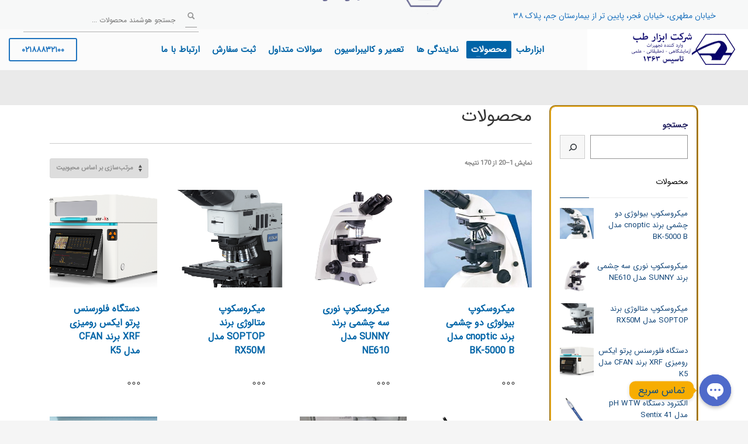

--- FILE ---
content_type: text/html; charset=UTF-8
request_url: https://abzarteb.com/%D9%85%D8%AD%D8%B5%D9%88%D9%84%D8%A7%D8%AA/
body_size: 23654
content:
<!DOCTYPE html>
<html dir="rtl" lang="fa-IR">
<head>
<meta charset="UTF-8"/>
<meta name="twitter:widgets:csp" content="on"/>
<link rel="profile" href="https://gmpg.org/xfn/11"/>
<link rel="pingback" href="https://abzarteb.com/xmlrpc.php"/>

<meta name='robots' content='index, follow, max-image-preview:large, max-snippet:-1, max-video-preview:-1' />

	<!-- This site is optimized with the Yoast SEO Premium plugin v17.4 (Yoast SEO v19.11) - https://yoast.com/wordpress/plugins/seo/ -->
	<title>محصولات</title>
	<link rel="canonical" href="https://abzarteb.com/محصولات/" />
	<link rel="next" href="https://abzarteb.com/%d9%85%d8%ad%d8%b5%d9%88%d9%84%d8%a7%d8%aa/page/2/" />
	<meta property="og:locale" content="fa_IR" />
	<meta property="og:type" content="article" />
	<meta property="og:title" content="محصولات" />
	<meta property="og:url" content="https://abzarteb.com/محصولات/" />
	<meta property="og:site_name" content="ابزارطب" />
	<meta property="article:modified_time" content="2021-09-01T05:29:46+00:00" />
	<meta name="twitter:card" content="summary_large_image" />
	<script type="application/ld+json" class="yoast-schema-graph">{"@context":"https://schema.org","@graph":[{"@type":"WebPage","@id":"https://abzarteb.com/%d9%85%d8%ad%d8%b5%d9%88%d9%84%d8%a7%d8%aa/","url":"https://abzarteb.com/%d9%85%d8%ad%d8%b5%d9%88%d9%84%d8%a7%d8%aa/","name":"محصولات","isPartOf":{"@id":"https://abzarteb.com/#website"},"primaryImageOfPage":{"@id":"https://abzarteb.com/%d9%85%d8%ad%d8%b5%d9%88%d9%84%d8%a7%d8%aa/#primaryimage"},"image":{"@id":"https://abzarteb.com/%d9%85%d8%ad%d8%b5%d9%88%d9%84%d8%a7%d8%aa/#primaryimage"},"thumbnailUrl":"https://abzarteb.com/wp-content/uploads/2025/04/BK-5000.jpg","datePublished":"2018-06-29T10:47:02+00:00","dateModified":"2021-09-01T05:29:46+00:00","breadcrumb":{"@id":"https://abzarteb.com/%d9%85%d8%ad%d8%b5%d9%88%d9%84%d8%a7%d8%aa/#breadcrumb"},"inLanguage":"fa-IR","potentialAction":[{"@type":"ReadAction","target":["https://abzarteb.com/%d9%85%d8%ad%d8%b5%d9%88%d9%84%d8%a7%d8%aa/"]}]},{"@type":"ImageObject","inLanguage":"fa-IR","@id":"https://abzarteb.com/%d9%85%d8%ad%d8%b5%d9%88%d9%84%d8%a7%d8%aa/#primaryimage","url":"https://abzarteb.com/wp-content/uploads/2025/04/BK-5000.jpg","contentUrl":"https://abzarteb.com/wp-content/uploads/2025/04/BK-5000.jpg","width":450,"height":545},{"@type":"BreadcrumbList","@id":"https://abzarteb.com/%d9%85%d8%ad%d8%b5%d9%88%d9%84%d8%a7%d8%aa/#breadcrumb","itemListElement":[{"@type":"ListItem","position":1,"name":"Home","item":"https://abzarteb.com/"},{"@type":"ListItem","position":2,"name":"محصولات"}]},{"@type":"WebSite","@id":"https://abzarteb.com/#website","url":"https://abzarteb.com/","name":"ابزارطب","description":"","potentialAction":[{"@type":"SearchAction","target":{"@type":"EntryPoint","urlTemplate":"https://abzarteb.com/?s={search_term_string}"},"query-input":"required name=search_term_string"}],"inLanguage":"fa-IR"}]}</script>
	<!-- / Yoast SEO Premium plugin. -->


<link rel='dns-prefetch' href='//fonts.googleapis.com' />
<link rel='dns-prefetch' href='//s.w.org' />
<link rel="alternate" type="application/rss+xml" title="ابزارطب &raquo; خوراک" href="https://abzarteb.com/feed/" />
<link rel="alternate" type="application/rss+xml" title="ابزارطب &raquo; خوراک دیدگاه‌ها" href="https://abzarteb.com/comments/feed/" />
<link rel="alternate" type="application/rss+xml" title="ابزارطب &raquo; محصولات خوراک" href="https://abzarteb.com/محصولات/feed/" />
<script type="text/javascript">
window._wpemojiSettings = {"baseUrl":"https:\/\/s.w.org\/images\/core\/emoji\/14.0.0\/72x72\/","ext":".png","svgUrl":"https:\/\/s.w.org\/images\/core\/emoji\/14.0.0\/svg\/","svgExt":".svg","source":{"concatemoji":"https:\/\/abzarteb.com\/wp-includes\/js\/wp-emoji-release.min.js?ver=6.0.11"}};
/*! This file is auto-generated */
!function(e,a,t){var n,r,o,i=a.createElement("canvas"),p=i.getContext&&i.getContext("2d");function s(e,t){var a=String.fromCharCode,e=(p.clearRect(0,0,i.width,i.height),p.fillText(a.apply(this,e),0,0),i.toDataURL());return p.clearRect(0,0,i.width,i.height),p.fillText(a.apply(this,t),0,0),e===i.toDataURL()}function c(e){var t=a.createElement("script");t.src=e,t.defer=t.type="text/javascript",a.getElementsByTagName("head")[0].appendChild(t)}for(o=Array("flag","emoji"),t.supports={everything:!0,everythingExceptFlag:!0},r=0;r<o.length;r++)t.supports[o[r]]=function(e){if(!p||!p.fillText)return!1;switch(p.textBaseline="top",p.font="600 32px Arial",e){case"flag":return s([127987,65039,8205,9895,65039],[127987,65039,8203,9895,65039])?!1:!s([55356,56826,55356,56819],[55356,56826,8203,55356,56819])&&!s([55356,57332,56128,56423,56128,56418,56128,56421,56128,56430,56128,56423,56128,56447],[55356,57332,8203,56128,56423,8203,56128,56418,8203,56128,56421,8203,56128,56430,8203,56128,56423,8203,56128,56447]);case"emoji":return!s([129777,127995,8205,129778,127999],[129777,127995,8203,129778,127999])}return!1}(o[r]),t.supports.everything=t.supports.everything&&t.supports[o[r]],"flag"!==o[r]&&(t.supports.everythingExceptFlag=t.supports.everythingExceptFlag&&t.supports[o[r]]);t.supports.everythingExceptFlag=t.supports.everythingExceptFlag&&!t.supports.flag,t.DOMReady=!1,t.readyCallback=function(){t.DOMReady=!0},t.supports.everything||(n=function(){t.readyCallback()},a.addEventListener?(a.addEventListener("DOMContentLoaded",n,!1),e.addEventListener("load",n,!1)):(e.attachEvent("onload",n),a.attachEvent("onreadystatechange",function(){"complete"===a.readyState&&t.readyCallback()})),(e=t.source||{}).concatemoji?c(e.concatemoji):e.wpemoji&&e.twemoji&&(c(e.twemoji),c(e.wpemoji)))}(window,document,window._wpemojiSettings);
</script>
<style type="text/css">
img.wp-smiley,
img.emoji {
	display: inline !important;
	border: none !important;
	box-shadow: none !important;
	height: 1em !important;
	width: 1em !important;
	margin: 0 0.07em !important;
	vertical-align: -0.1em !important;
	background: none !important;
	padding: 0 !important;
}
</style>
	<link rel='stylesheet' id='font-awesome-css'  href='https://abzarteb.com/wp-content/plugins/brands-for-woocommerce/berocket/assets/css/font-awesome.min.css?ver=6.0.11' type='text/css' media='all' />
<link rel='stylesheet' id='berocket_product_brand_style-css'  href='https://abzarteb.com/wp-content/plugins/brands-for-woocommerce/css/frontend.css?ver=3.7.0.5' type='text/css' media='all' />
<link rel='stylesheet' id='livicons-evolution-styles-css'  href='https://abzarteb.com/wp-content/plugins/livicons-evolution/assets/css/LivIconsEvo.WP.css?ver=2.9.387' type='text/css' media='all' />
<link rel='stylesheet' id='zn_all_g_fonts-css'  href='//fonts.googleapis.com/css?family=Roboto&#038;ver=6.0.11' type='text/css' media='all' />
<link rel='stylesheet' id='wp-block-library-rtl-css'  href='https://abzarteb.com/wp-includes/css/dist/block-library/style-rtl.min.css?ver=6.0.11' type='text/css' media='all' />
<link rel='stylesheet' id='wc-blocks-vendors-style-css'  href='https://abzarteb.com/wp-content/plugins/woocommerce/packages/woocommerce-blocks/build/wc-blocks-vendors-style.css?ver=8.7.5' type='text/css' media='all' />
<link rel='stylesheet' id='wc-blocks-style-rtl-css'  href='https://abzarteb.com/wp-content/plugins/woocommerce/packages/woocommerce-blocks/build/wc-blocks-style-rtl.css?ver=8.7.5' type='text/css' media='all' />
<style id='global-styles-inline-css' type='text/css'>
body{--wp--preset--color--black: #000000;--wp--preset--color--cyan-bluish-gray: #abb8c3;--wp--preset--color--white: #ffffff;--wp--preset--color--pale-pink: #f78da7;--wp--preset--color--vivid-red: #cf2e2e;--wp--preset--color--luminous-vivid-orange: #ff6900;--wp--preset--color--luminous-vivid-amber: #fcb900;--wp--preset--color--light-green-cyan: #7bdcb5;--wp--preset--color--vivid-green-cyan: #00d084;--wp--preset--color--pale-cyan-blue: #8ed1fc;--wp--preset--color--vivid-cyan-blue: #0693e3;--wp--preset--color--vivid-purple: #9b51e0;--wp--preset--gradient--vivid-cyan-blue-to-vivid-purple: linear-gradient(135deg,rgba(6,147,227,1) 0%,rgb(155,81,224) 100%);--wp--preset--gradient--light-green-cyan-to-vivid-green-cyan: linear-gradient(135deg,rgb(122,220,180) 0%,rgb(0,208,130) 100%);--wp--preset--gradient--luminous-vivid-amber-to-luminous-vivid-orange: linear-gradient(135deg,rgba(252,185,0,1) 0%,rgba(255,105,0,1) 100%);--wp--preset--gradient--luminous-vivid-orange-to-vivid-red: linear-gradient(135deg,rgba(255,105,0,1) 0%,rgb(207,46,46) 100%);--wp--preset--gradient--very-light-gray-to-cyan-bluish-gray: linear-gradient(135deg,rgb(238,238,238) 0%,rgb(169,184,195) 100%);--wp--preset--gradient--cool-to-warm-spectrum: linear-gradient(135deg,rgb(74,234,220) 0%,rgb(151,120,209) 20%,rgb(207,42,186) 40%,rgb(238,44,130) 60%,rgb(251,105,98) 80%,rgb(254,248,76) 100%);--wp--preset--gradient--blush-light-purple: linear-gradient(135deg,rgb(255,206,236) 0%,rgb(152,150,240) 100%);--wp--preset--gradient--blush-bordeaux: linear-gradient(135deg,rgb(254,205,165) 0%,rgb(254,45,45) 50%,rgb(107,0,62) 100%);--wp--preset--gradient--luminous-dusk: linear-gradient(135deg,rgb(255,203,112) 0%,rgb(199,81,192) 50%,rgb(65,88,208) 100%);--wp--preset--gradient--pale-ocean: linear-gradient(135deg,rgb(255,245,203) 0%,rgb(182,227,212) 50%,rgb(51,167,181) 100%);--wp--preset--gradient--electric-grass: linear-gradient(135deg,rgb(202,248,128) 0%,rgb(113,206,126) 100%);--wp--preset--gradient--midnight: linear-gradient(135deg,rgb(2,3,129) 0%,rgb(40,116,252) 100%);--wp--preset--duotone--dark-grayscale: url('#wp-duotone-dark-grayscale');--wp--preset--duotone--grayscale: url('#wp-duotone-grayscale');--wp--preset--duotone--purple-yellow: url('#wp-duotone-purple-yellow');--wp--preset--duotone--blue-red: url('#wp-duotone-blue-red');--wp--preset--duotone--midnight: url('#wp-duotone-midnight');--wp--preset--duotone--magenta-yellow: url('#wp-duotone-magenta-yellow');--wp--preset--duotone--purple-green: url('#wp-duotone-purple-green');--wp--preset--duotone--blue-orange: url('#wp-duotone-blue-orange');--wp--preset--font-size--small: 13px;--wp--preset--font-size--medium: 20px;--wp--preset--font-size--large: 36px;--wp--preset--font-size--x-large: 42px;}.has-black-color{color: var(--wp--preset--color--black) !important;}.has-cyan-bluish-gray-color{color: var(--wp--preset--color--cyan-bluish-gray) !important;}.has-white-color{color: var(--wp--preset--color--white) !important;}.has-pale-pink-color{color: var(--wp--preset--color--pale-pink) !important;}.has-vivid-red-color{color: var(--wp--preset--color--vivid-red) !important;}.has-luminous-vivid-orange-color{color: var(--wp--preset--color--luminous-vivid-orange) !important;}.has-luminous-vivid-amber-color{color: var(--wp--preset--color--luminous-vivid-amber) !important;}.has-light-green-cyan-color{color: var(--wp--preset--color--light-green-cyan) !important;}.has-vivid-green-cyan-color{color: var(--wp--preset--color--vivid-green-cyan) !important;}.has-pale-cyan-blue-color{color: var(--wp--preset--color--pale-cyan-blue) !important;}.has-vivid-cyan-blue-color{color: var(--wp--preset--color--vivid-cyan-blue) !important;}.has-vivid-purple-color{color: var(--wp--preset--color--vivid-purple) !important;}.has-black-background-color{background-color: var(--wp--preset--color--black) !important;}.has-cyan-bluish-gray-background-color{background-color: var(--wp--preset--color--cyan-bluish-gray) !important;}.has-white-background-color{background-color: var(--wp--preset--color--white) !important;}.has-pale-pink-background-color{background-color: var(--wp--preset--color--pale-pink) !important;}.has-vivid-red-background-color{background-color: var(--wp--preset--color--vivid-red) !important;}.has-luminous-vivid-orange-background-color{background-color: var(--wp--preset--color--luminous-vivid-orange) !important;}.has-luminous-vivid-amber-background-color{background-color: var(--wp--preset--color--luminous-vivid-amber) !important;}.has-light-green-cyan-background-color{background-color: var(--wp--preset--color--light-green-cyan) !important;}.has-vivid-green-cyan-background-color{background-color: var(--wp--preset--color--vivid-green-cyan) !important;}.has-pale-cyan-blue-background-color{background-color: var(--wp--preset--color--pale-cyan-blue) !important;}.has-vivid-cyan-blue-background-color{background-color: var(--wp--preset--color--vivid-cyan-blue) !important;}.has-vivid-purple-background-color{background-color: var(--wp--preset--color--vivid-purple) !important;}.has-black-border-color{border-color: var(--wp--preset--color--black) !important;}.has-cyan-bluish-gray-border-color{border-color: var(--wp--preset--color--cyan-bluish-gray) !important;}.has-white-border-color{border-color: var(--wp--preset--color--white) !important;}.has-pale-pink-border-color{border-color: var(--wp--preset--color--pale-pink) !important;}.has-vivid-red-border-color{border-color: var(--wp--preset--color--vivid-red) !important;}.has-luminous-vivid-orange-border-color{border-color: var(--wp--preset--color--luminous-vivid-orange) !important;}.has-luminous-vivid-amber-border-color{border-color: var(--wp--preset--color--luminous-vivid-amber) !important;}.has-light-green-cyan-border-color{border-color: var(--wp--preset--color--light-green-cyan) !important;}.has-vivid-green-cyan-border-color{border-color: var(--wp--preset--color--vivid-green-cyan) !important;}.has-pale-cyan-blue-border-color{border-color: var(--wp--preset--color--pale-cyan-blue) !important;}.has-vivid-cyan-blue-border-color{border-color: var(--wp--preset--color--vivid-cyan-blue) !important;}.has-vivid-purple-border-color{border-color: var(--wp--preset--color--vivid-purple) !important;}.has-vivid-cyan-blue-to-vivid-purple-gradient-background{background: var(--wp--preset--gradient--vivid-cyan-blue-to-vivid-purple) !important;}.has-light-green-cyan-to-vivid-green-cyan-gradient-background{background: var(--wp--preset--gradient--light-green-cyan-to-vivid-green-cyan) !important;}.has-luminous-vivid-amber-to-luminous-vivid-orange-gradient-background{background: var(--wp--preset--gradient--luminous-vivid-amber-to-luminous-vivid-orange) !important;}.has-luminous-vivid-orange-to-vivid-red-gradient-background{background: var(--wp--preset--gradient--luminous-vivid-orange-to-vivid-red) !important;}.has-very-light-gray-to-cyan-bluish-gray-gradient-background{background: var(--wp--preset--gradient--very-light-gray-to-cyan-bluish-gray) !important;}.has-cool-to-warm-spectrum-gradient-background{background: var(--wp--preset--gradient--cool-to-warm-spectrum) !important;}.has-blush-light-purple-gradient-background{background: var(--wp--preset--gradient--blush-light-purple) !important;}.has-blush-bordeaux-gradient-background{background: var(--wp--preset--gradient--blush-bordeaux) !important;}.has-luminous-dusk-gradient-background{background: var(--wp--preset--gradient--luminous-dusk) !important;}.has-pale-ocean-gradient-background{background: var(--wp--preset--gradient--pale-ocean) !important;}.has-electric-grass-gradient-background{background: var(--wp--preset--gradient--electric-grass) !important;}.has-midnight-gradient-background{background: var(--wp--preset--gradient--midnight) !important;}.has-small-font-size{font-size: var(--wp--preset--font-size--small) !important;}.has-medium-font-size{font-size: var(--wp--preset--font-size--medium) !important;}.has-large-font-size{font-size: var(--wp--preset--font-size--large) !important;}.has-x-large-font-size{font-size: var(--wp--preset--font-size--x-large) !important;}
</style>
<link rel='stylesheet' id='chaty-front-css-css'  href='https://abzarteb.com/wp-content/plugins/chaty/css/chaty-front.min.css?ver=16565050683.0.3' type='text/css' media='all' />
<link rel='stylesheet' id='menu-image-css'  href='https://abzarteb.com/wp-content/plugins/menu-image/includes/css/menu-image.css?ver=3.0.8' type='text/css' media='all' />
<link rel='stylesheet' id='dashicons-css'  href='https://abzarteb.com/wp-includes/css/dashicons.min.css?ver=6.0.11' type='text/css' media='all' />
<link rel='stylesheet' id='rs-plugin-settings-css'  href='https://abzarteb.com/wp-content/plugins/revslider/public/assets/css/rs6.css?ver=6.4.11' type='text/css' media='all' />
<style id='rs-plugin-settings-inline-css' type='text/css'>
#rs-demo-id {}
</style>
<link rel='stylesheet' id='woocommerce-layout-rtl-css'  href='https://abzarteb.com/wp-content/plugins/woocommerce/assets/css/woocommerce-layout-rtl.css?ver=7.1.0' type='text/css' media='all' />
<link rel='stylesheet' id='woocommerce-smallscreen-rtl-css'  href='https://abzarteb.com/wp-content/plugins/woocommerce/assets/css/woocommerce-smallscreen-rtl.css?ver=7.1.0' type='text/css' media='only screen and (max-width: 767px)' />
<link rel='stylesheet' id='woocommerce-general-rtl-css'  href='https://abzarteb.com/wp-content/plugins/woocommerce/assets/css/woocommerce-rtl.css?ver=7.1.0' type='text/css' media='all' />
<style id='woocommerce-inline-inline-css' type='text/css'>
.woocommerce form .form-row .required { visibility: visible; }
</style>
<link rel='stylesheet' id='aws-style-css'  href='https://abzarteb.com/wp-content/plugins/advanced-woo-search/assets/css/common.min.css?ver=2.68' type='text/css' media='all' />
<link rel='stylesheet' id='aws-style-rtl-css'  href='https://abzarteb.com/wp-content/plugins/advanced-woo-search/assets/css/common-rtl.min.css?ver=2.68' type='text/css' media='all' />
<link rel='stylesheet' id='kallyas-styles-css'  href='https://abzarteb.com/wp-content/themes/kallyas/style.css?ver=4.17.5' type='text/css' media='all' />
<link rel='stylesheet' id='th-bootstrap-styles-css'  href='https://abzarteb.com/wp-content/themes/kallyas/css/bootstrap.min.css?ver=4.17.5' type='text/css' media='all' />
<link rel='stylesheet' id='th-theme-template-styles-css'  href='https://abzarteb.com/wp-content/themes/kallyas/css/template.min.css?ver=4.17.5' type='text/css' media='all' />
<link rel='stylesheet' id='woocommerce-overrides-css'  href='https://abzarteb.com/wp-content/themes/kallyas/css/plugins/kl-woocommerce.css?ver=4.17.5' type='text/css' media='all' />
<link rel='stylesheet' id='zion-frontend-css'  href='https://abzarteb.com/wp-content/themes/kallyas/framework/zion-builder/assets/css/znb_frontend.css?ver=1.0.28' type='text/css' media='all' />
<link rel='stylesheet' id='zion-frontend-rtl-css'  href='https://abzarteb.com/wp-content/themes/kallyas/framework/zion-builder/assets/css/rtl.css?ver=1.0.28' type='text/css' media='all' />
<link rel='stylesheet' id='10709-layout.css-css'  href='//abzarteb.com/wp-content/uploads/zion-builder/cache/10709-layout.css?ver=e4ecce5aeadeee7391f4a582e903f822' type='text/css' media='all' />
<link rel='stylesheet' id='th-theme-print-stylesheet-css'  href='https://abzarteb.com/wp-content/themes/kallyas/css/print.css?ver=4.17.5' type='text/css' media='print' />
<link rel='stylesheet' id='kallyas-rtl-css'  href='https://abzarteb.com/wp-content/themes/kallyas/css/rtl.css?ver=4.17.5' type='text/css' media='all' />
<link rel='stylesheet' id='th-theme-options-styles-css'  href='//abzarteb.com/wp-content/uploads/zn_dynamic.css?ver=1695041302' type='text/css' media='all' />
<link rel='stylesheet' id='abzarwp-local-iran-fonts-css'  href='https://abzarteb.com/wp-content/plugins/revslider/abzarwp/revslider-fonts/fonts.css?ver=6.0.11' type='text/css' media='all' />
<script type='text/javascript' src='https://abzarteb.com/wp-includes/js/jquery/jquery.min.js?ver=3.6.0' id='jquery-core-js'></script>
<script type='text/javascript' src='https://abzarteb.com/wp-includes/js/jquery/jquery-migrate.min.js?ver=3.3.2' id='jquery-migrate-js'></script>
<script type='text/javascript' id='chaty-front-end-js-extra'>
/* <![CDATA[ */
var chaty_settings = {"ajax_url":"https:\/\/abzarteb.com\/wp-admin\/admin-ajax.php","analytics":"0","chaty_widgets":[{"id":0,"identifier":0,"settings":{"show_close_button":1,"position":"right","custom_position":1,"bottom_spacing":"25","side_spacing":"25","icon_view":"vertical","default_state":"click","cta_text":"\u062a\u0645\u0627\u0633 \u0633\u0631\u06cc\u0639","cta_text_color":"rgb(10, 76, 131)","cta_bg_color":"rgb(247, 173, 0)","show_cta":"first_click","is_pending_mesg_enabled":"off","pending_mesg_count":"1","pending_mesg_count_color":"#ffffff","pending_mesg_count_bgcolor":"#dd0000","widget_icon":"chat-bubble","widget_icon_url":"","font_family":"","widget_size":"54","custom_widget_size":"54","is_google_analytics_enabled":0,"close_text":"","widget_color":"#4F6ACA","widget_rgb_color":"79,106,202","has_custom_css":0,"custom_css":"","widget_token":"fc7a0b28c9","widget_index":"","attention_effect":""},"triggers":{"has_time_delay":1,"time_delay":"0","exit_intent":0,"has_display_after_page_scroll":0,"display_after_page_scroll":"0","auto_hide_widget":0,"hide_after":0,"show_on_pages_rules":[],"time_diff":0,"has_date_scheduling_rules":0,"date_scheduling_rules":{"start_date_time":"","end_date_time":""},"date_scheduling_rules_timezone":0,"day_hours_scheduling_rules_timezone":0,"has_day_hours_scheduling_rules":[],"day_hours_scheduling_rules":[],"day_time_diff":0,"show_on_direct_visit":0,"show_on_referrer_social_network":0,"show_on_referrer_search_engines":0,"show_on_referrer_google_ads":0,"show_on_referrer_urls":[],"has_show_on_specific_referrer_urls":0,"has_traffic_source":0,"has_countries":0,"countries":[],"has_target_rules":0},"channels":[{"channel":"Whatsapp","value":"989191055446","hover_text":"WhatsApp","svg_icon":"<svg width=\"39\" height=\"39\" viewBox=\"0 0 39 39\" fill=\"none\" xmlns=\"http:\/\/www.w3.org\/2000\/svg\"><circle class=\"color-element\" cx=\"19.4395\" cy=\"19.4395\" r=\"19.4395\" fill=\"#49E670\"\/><path d=\"M12.9821 10.1115C12.7029 10.7767 11.5862 11.442 10.7486 11.575C10.1902 11.7081 9.35269 11.8411 6.84003 10.7767C3.48981 9.44628 1.39593 6.25317 1.25634 6.12012C1.11674 5.85403 2.13001e-06 4.39053 2.13001e-06 2.92702C2.13001e-06 1.46351 0.83755 0.665231 1.11673 0.399139C1.39592 0.133046 1.8147 1.01506e-06 2.23348 1.01506e-06C2.37307 1.01506e-06 2.51267 1.01506e-06 2.65226 1.01506e-06C2.93144 1.01506e-06 3.21063 -2.02219e-06 3.35022 0.532183C3.62941 1.19741 4.32736 2.66092 4.32736 2.79397C4.46696 2.92702 4.46696 3.19311 4.32736 3.32616C4.18777 3.59225 4.18777 3.59224 3.90858 3.85834C3.76899 3.99138 3.6294 4.12443 3.48981 4.39052C3.35022 4.52357 3.21063 4.78966 3.35022 5.05576C3.48981 5.32185 4.18777 6.38622 5.16491 7.18449C6.42125 8.24886 7.39839 8.51496 7.81717 8.78105C8.09636 8.91409 8.37554 8.9141 8.65472 8.648C8.93391 8.38191 9.21309 7.98277 9.49228 7.58363C9.77146 7.31754 10.0507 7.1845 10.3298 7.31754C10.609 7.45059 12.2841 8.11582 12.5633 8.38191C12.8425 8.51496 13.1217 8.648 13.1217 8.78105C13.1217 8.78105 13.1217 9.44628 12.9821 10.1115Z\" transform=\"translate(12.9597 12.9597)\" fill=\"#FAFAFA\"\/><path d=\"M0.196998 23.295L0.131434 23.4862L0.323216 23.4223L5.52771 21.6875C7.4273 22.8471 9.47325 23.4274 11.6637 23.4274C18.134 23.4274 23.4274 18.134 23.4274 11.6637C23.4274 5.19344 18.134 -0.1 11.6637 -0.1C5.19344 -0.1 -0.1 5.19344 -0.1 11.6637C-0.1 13.9996 0.624492 16.3352 1.93021 18.2398L0.196998 23.295ZM5.87658 19.8847L5.84025 19.8665L5.80154 19.8788L2.78138 20.8398L3.73978 17.9646L3.75932 17.906L3.71562 17.8623L3.43104 17.5777C2.27704 15.8437 1.55796 13.8245 1.55796 11.6637C1.55796 6.03288 6.03288 1.55796 11.6637 1.55796C17.2945 1.55796 21.7695 6.03288 21.7695 11.6637C21.7695 17.2945 17.2945 21.7695 11.6637 21.7695C9.64222 21.7695 7.76778 21.1921 6.18227 20.039L6.17557 20.0342L6.16817 20.0305L5.87658 19.8847Z\" transform=\"translate(7.7758 7.77582)\" fill=\"white\" stroke=\"white\" stroke-width=\"0.2\"\/><\/svg>","is_desktop":1,"is_mobile":1,"icon_color":"#49E670","icon_rgb_color":"73,230,112","channel_type":"Whatsapp","custom_image_url":"","order":"","pre_set_message":"","is_use_web_version":"1","is_open_new_tab":"1","is_default_open":"1","has_welcome_message":"0","chat_welcome_message":"","qr_code_image_url":"","mail_subject":"","channel_account_type":"personal","contact_form_settings":[],"contact_fields":[],"url":"https:\/\/web.whatsapp.com\/send?phone=989191055446","mobile_target":"","desktop_target":"_blank","target":"_blank","is_agent":0,"agent_data":[],"header_text":"","header_sub_text":"","header_bg_color":"","header_text_color":"","widget_token":"fc7a0b28c9","widget_index":"","click_event":""},{"channel":"Instagram","value":"abzar.teb","hover_text":"Instagram","svg_icon":"<svg width=\"39\" height=\"39\" viewBox=\"0 0 39 39\" fill=\"none\" xmlns=\"http:\/\/www.w3.org\/2000\/svg\"><defs><linearGradient id=\"linear-gradient\" x1=\"0.892\" y1=\"0.192\" x2=\"0.128\" y2=\"0.85\" gradientUnits=\"objectBoundingBox\"><stop offset=\"0\" stop-color=\"#4a64d5\"\/><stop offset=\"0.322\" stop-color=\"#9737bd\"\/><stop offset=\"0.636\" stop-color=\"#f15540\"\/><stop offset=\"1\" stop-color=\"#fecc69\"\/><\/linearGradient><\/defs><circle class=\"color-element\" cx=\"19.5\" cy=\"19.5\" r=\"19.5\" fill=\"url(#linear-gradient)\"\/><path id=\"Path_1923\" data-name=\"Path 1923\" d=\"M13.177,0H5.022A5.028,5.028,0,0,0,0,5.022v8.155A5.028,5.028,0,0,0,5.022,18.2h8.155A5.028,5.028,0,0,0,18.2,13.177V5.022A5.028,5.028,0,0,0,13.177,0Zm3.408,13.177a3.412,3.412,0,0,1-3.408,3.408H5.022a3.411,3.411,0,0,1-3.408-3.408V5.022A3.412,3.412,0,0,1,5.022,1.615h8.155a3.412,3.412,0,0,1,3.408,3.408v8.155Z\" transform=\"translate(10 10.4)\" fill=\"#fff\"\/><path id=\"Path_1924\" data-name=\"Path 1924\" d=\"M45.658,40.97a4.689,4.689,0,1,0,4.69,4.69A4.695,4.695,0,0,0,45.658,40.97Zm0,7.764a3.075,3.075,0,1,1,3.075-3.075A3.078,3.078,0,0,1,45.658,48.734Z\" transform=\"translate(-26.558 -26.159)\" fill=\"#fff\"\/><\/svg><path id=\"Path_1925\" data-name=\"Path 1925\" d=\"M120.105,28.251a1.183,1.183,0,1,0,.838.347A1.189,1.189,0,0,0,120.105,28.251Z\" transform=\"translate(-96.119 -14.809)\" fill=\"#fff\"\/>","is_desktop":1,"is_mobile":1,"icon_color":"","icon_rgb_color":"0,0,0","channel_type":"Instagram","custom_image_url":"","order":"","pre_set_message":"","is_use_web_version":"1","is_open_new_tab":"1","is_default_open":"0","has_welcome_message":"0","chat_welcome_message":"","qr_code_image_url":"","mail_subject":"","channel_account_type":"personal","contact_form_settings":[],"contact_fields":[],"url":"https:\/\/www.instagram.com\/abzar.teb","mobile_target":"_blank","desktop_target":"_blank","target":"_blank","is_agent":0,"agent_data":[],"header_text":"","header_sub_text":"","header_bg_color":"","header_text_color":"","widget_token":"fc7a0b28c9","widget_index":"","click_event":""}]}],"data_analytics_settings":"off"};
/* ]]> */
</script>
<script type='text/javascript' src='https://abzarteb.com/wp-content/plugins/chaty/js/cht-front-script.min.js?ver=16565050683.0.3' id='chaty-front-end-js'></script>
<script type='text/javascript' src='https://abzarteb.com/wp-content/plugins/revslider/public/assets/js/rbtools.min.js?ver=6.4.8' id='tp-tools-js'></script>
<script type='text/javascript' src='https://abzarteb.com/wp-content/plugins/revslider/public/assets/js/rs6.min.js?ver=6.4.11' id='revmin-js'></script>
<link rel="https://api.w.org/" href="https://abzarteb.com/wp-json/" /><link rel="EditURI" type="application/rsd+xml" title="RSD" href="https://abzarteb.com/xmlrpc.php?rsd" />
<link rel="wlwmanifest" type="application/wlwmanifest+xml" href="https://abzarteb.com/wp-includes/wlwmanifest.xml" /> 
<meta name="generator" content="WordPress 6.0.11" />
<meta name="generator" content="WooCommerce 7.1.0" />
<style></style>		<meta name="theme-color"
			  content="#124578">
				<meta name="viewport" content="width=device-width, initial-scale=1, maximum-scale=1"/>
		
		<!--[if lte IE 8]>
		<script type="text/javascript">
			var $buoop = {
				vs: {i: 10, f: 25, o: 12.1, s: 7, n: 9}
			};

			$buoop.ol = window.onload;

			window.onload = function () {
				try {
					if ($buoop.ol) {
						$buoop.ol()
					}
				}
				catch (e) {
				}

				var e = document.createElement("script");
				e.setAttribute("type", "text/javascript");
				e.setAttribute("src", "https://browser-update.org/update.js");
				document.body.appendChild(e);
			};
		</script>
		<![endif]-->

		<!-- for IE6-8 support of HTML5 elements -->
		<!--[if lt IE 9]>
		<script src="//html5shim.googlecode.com/svn/trunk/html5.js"></script>
		<![endif]-->
		
	<!-- Fallback for animating in viewport -->
	<noscript>
		<style type="text/css" media="screen">
			.zn-animateInViewport {visibility: visible;}
		</style>
	</noscript>
		<noscript><style>.woocommerce-product-gallery{ opacity: 1 !important; }</style></noscript>
	<meta name="generator" content="Powered by Slider Revolution 6.4.11 - responsive, Mobile-Friendly Slider Plugin for WordPress with comfortable drag and drop interface." />
<!-- Generated inline styles --><style type='text/css' id='zn-inline-styles'>body #page_wrapper, body.boxed #page_wrapper {background-color:#eaeaea;}@media (min-width: 1344px) {.site-header .siteheader-container {width:1314px;} }@media (min-width:1200px) and (max-width: 1343px) {.site-header .siteheader-container {width:100%;} }@media (min-width:768px){ .site-header.style14 {background-color:#ffffff; background-image:none;background-image:url("https://abzarteb.com/wp-content/uploads/2021/07/00000.png");background-repeat:no-repeat;background-position:center center;background-attachment:scroll; }}@media (max-width:767px){.site-header {background-color:#ffffff !important;}}</style><link rel="icon" href="https://abzarteb.com/wp-content/uploads/2020/08/WhatsApp-Image-2020-08-02-at-15.496-80x80.png" sizes="32x32" />
<link rel="icon" href="https://abzarteb.com/wp-content/uploads/2020/08/WhatsApp-Image-2020-08-02-at-15.496.png" sizes="192x192" />
<link rel="apple-touch-icon" href="https://abzarteb.com/wp-content/uploads/2020/08/WhatsApp-Image-2020-08-02-at-15.496.png" />
<meta name="msapplication-TileImage" content="https://abzarteb.com/wp-content/uploads/2020/08/WhatsApp-Image-2020-08-02-at-15.496.png" />
<script type="text/javascript">function setREVStartSize(e){
			//window.requestAnimationFrame(function() {				 
				window.RSIW = window.RSIW===undefined ? window.innerWidth : window.RSIW;	
				window.RSIH = window.RSIH===undefined ? window.innerHeight : window.RSIH;	
				try {								
					var pw = document.getElementById(e.c).parentNode.offsetWidth,
						newh;
					pw = pw===0 || isNaN(pw) ? window.RSIW : pw;
					e.tabw = e.tabw===undefined ? 0 : parseInt(e.tabw);
					e.thumbw = e.thumbw===undefined ? 0 : parseInt(e.thumbw);
					e.tabh = e.tabh===undefined ? 0 : parseInt(e.tabh);
					e.thumbh = e.thumbh===undefined ? 0 : parseInt(e.thumbh);
					e.tabhide = e.tabhide===undefined ? 0 : parseInt(e.tabhide);
					e.thumbhide = e.thumbhide===undefined ? 0 : parseInt(e.thumbhide);
					e.mh = e.mh===undefined || e.mh=="" || e.mh==="auto" ? 0 : parseInt(e.mh,0);		
					if(e.layout==="fullscreen" || e.l==="fullscreen") 						
						newh = Math.max(e.mh,window.RSIH);					
					else{					
						e.gw = Array.isArray(e.gw) ? e.gw : [e.gw];
						for (var i in e.rl) if (e.gw[i]===undefined || e.gw[i]===0) e.gw[i] = e.gw[i-1];					
						e.gh = e.el===undefined || e.el==="" || (Array.isArray(e.el) && e.el.length==0)? e.gh : e.el;
						e.gh = Array.isArray(e.gh) ? e.gh : [e.gh];
						for (var i in e.rl) if (e.gh[i]===undefined || e.gh[i]===0) e.gh[i] = e.gh[i-1];
											
						var nl = new Array(e.rl.length),
							ix = 0,						
							sl;					
						e.tabw = e.tabhide>=pw ? 0 : e.tabw;
						e.thumbw = e.thumbhide>=pw ? 0 : e.thumbw;
						e.tabh = e.tabhide>=pw ? 0 : e.tabh;
						e.thumbh = e.thumbhide>=pw ? 0 : e.thumbh;					
						for (var i in e.rl) nl[i] = e.rl[i]<window.RSIW ? 0 : e.rl[i];
						sl = nl[0];									
						for (var i in nl) if (sl>nl[i] && nl[i]>0) { sl = nl[i]; ix=i;}															
						var m = pw>(e.gw[ix]+e.tabw+e.thumbw) ? 1 : (pw-(e.tabw+e.thumbw)) / (e.gw[ix]);					
						newh =  (e.gh[ix] * m) + (e.tabh + e.thumbh);
					}				
					if(window.rs_init_css===undefined) window.rs_init_css = document.head.appendChild(document.createElement("style"));					
					document.getElementById(e.c).height = newh+"px";
					window.rs_init_css.innerHTML += "#"+e.c+"_wrapper { height: "+newh+"px }";				
				} catch(e){
					console.log("Failure at Presize of Slider:" + e)
				}					   
			//});
		  };</script>
		<style type="text/css" id="wp-custom-css">
			.smart-cnt--action_box .smart-cnt-inner {
    position: relative;
    padding: 20px;
    border-radius: 5px;
    z-index: 1;
    background-color: #0164a7bf;
}
.smart-cnt--action_box .smart-cnt-inner:after {
    position: absolute;
    content: '';
    background-color: rgb(65 139 189);
    width: 90%;
    height: 30%;
    display: block;
    border-radius: 4px;
    -webkit-transform: skewY(17deg);
    -ms-transform: skewY(-2deg);
    transform: skewY(0deg);
    right: 5%;
    top: -20px;
    z-index: -1;
}
.hoverBorder:hover:after {
    box-shadow: 0 0 1px #efc91c inset;
}		</style>
		</head>

<body data-rsssl=1  class="rtl archive post-type-archive post-type-archive-product theme-kallyas woocommerce-shop woocommerce woocommerce-page woocommerce-no-js zn-wc-pages-classic kl-follow-menu kl-skin--light" itemscope="itemscope" itemtype="https://schema.org/WebPage" >


<div class="login_register_stuff"></div><!-- end login register stuff -->		<div id="fb-root"></div>
		<script>(function (d, s, id) {
			var js, fjs = d.getElementsByTagName(s)[0];
			if (d.getElementById(id)) {return;}
			js = d.createElement(s); js.id = id;
			js.src = "https://connect.facebook.net/en_US/sdk.js#xfbml=1&version=v3.0";
			fjs.parentNode.insertBefore(js, fjs);
		}(document, 'script', 'facebook-jssdk'));</script>
		

<div id="page_wrapper">

<header id="header" class="site-header  style14 cta_button  header--follow   headerstyle-xs--image_color  sticky-resize headerstyle--image_color site-header--relative nav-th--light sheader-sh--gray"  data-original-sticky-textscheme="sh--gray"  role="banner" itemscope="itemscope" itemtype="https://schema.org/WPHeader" >
		<div class="site-header-wrapper sticky-top-area">

		<div class="site-header-top-wrapper topbar-style--default  sh--gray">

			<div class="siteheader-container container">

				

	
	<div class="fxb-row site-header-row site-header-top ">

		<div class='fxb-col fxb fxb-start-x fxb-center-y fxb-basis-auto site-header-col-left site-header-top-left'>
			<div class="sh-component kl-header-toptext kl-font-alt"><span style=" color: #1e73be">خیابان مطهری، خیابان فجر، پایین تر از بیمارستان جم، پلاک ۳۸</span></div>					</div>

		<div class='fxb-col fxb fxb-end-x fxb-center-y fxb-basis-auto site-header-col-right site-header-top-right'>
						
		<div id="search" class="sh-component header-search headsearch--bord2">

			<a href="#" class="searchBtn header-search-button">
				<span class="glyphicon glyphicon-search kl-icon-white"></span>
			</a>

			<div class="search-container header-search-container">
				
<form id="searchform" class="gensearch__form" action="https://abzarteb.com/" method="get">
	<input id="s" name="s" value="" class="inputbox gensearch__input" type="text" placeholder="جستجو هوشمند محصولات ..." />
	<button type="submit" id="searchsubmit" value="go" class="gensearch__submit glyphicon glyphicon-search"></button>
	        <input type="hidden" name="post_type" value="product">
    </form>			</div>
		</div>

				</div>

	</div><!-- /.site-header-top -->

	

			</div>
		</div><!-- /.site-header-top-wrapper -->

		<div class="kl-top-header site-header-main-wrapper clearfix   header-no-bottom  sh--gray">

			<div class="container siteheader-container ">

				<div class='fxb-col fxb-basis-auto'>

					

<div class="fxb-row site-header-row site-header-main ">

	<div class='fxb-col fxb fxb-start-x fxb-center-y fxb-basis-auto fxb-grow-0 fxb-sm-full site-header-col-left site-header-main-left'>
				<div id="logo-container" class="logo-container   logosize--no zn-original-logo">
			<!-- Logo -->
			<h3 class='site-logo logo ' id='logo'><a href='https://abzarteb.com/' class='site-logo-anch'><img class="logo-img site-logo-img" src="https://abzarteb.com/wp-content/uploads/2021/08/221-1.png" width="200" height="70"  alt="ابزارطب" title="" data-mobile-logo="https://abzarteb.com/wp-content/uploads/2021/08/221-2.png" /></a></h3>			<!-- InfoCard -->
					</div>

			</div>

	<div class='fxb-col fxb fxb-center-x fxb-center-y fxb-basis-auto fxb-sm-half site-header-col-center site-header-main-center'>
				<div class="sh-component main-menu-wrapper" role="navigation" itemscope="itemscope" itemtype="https://schema.org/SiteNavigationElement" >

					<div class="zn-res-menuwrapper">
			<a href="#" class="zn-res-trigger zn-menuBurger zn-menuBurger--4--m zn-menuBurger--anim1 " id="zn-res-trigger">
				<span></span>
				<span></span>
				<span></span>
			</a>
		</div><!-- end responsive menu -->
		<div id="main-menu" class="main-nav mainnav--sidepanel mainnav--active-bg mainnav--pointer-dash nav-mm--light zn_mega_wrapper "><ul id="menu-optic-main-menu" class="main-menu main-menu-nav zn_mega_menu "><li id="menu-item-10793" class="main-menu-item menu-item menu-item-type-custom menu-item-object-custom menu-item-10793  main-menu-item-top  menu-item-even menu-item-depth-0"><a href="/" class=" main-menu-link main-menu-link-top"><span>ابزارطب</span></a></li>
<li id="menu-item-13056" class="main-menu-item menu-item menu-item-type-post_type menu-item-object-page menu-item-has-children current-menu-item current_page_item menu-item-13056 active  main-menu-item-top  menu-item-even menu-item-depth-0"><a href="https://abzarteb.com/%d9%85%d8%ad%d8%b5%d9%88%d9%84%d8%a7%d8%aa/" class=" main-menu-link main-menu-link-top"><span>محصولات</span></a>
<ul class="sub-menu clearfix">
	<li id="menu-item-12382" class="main-menu-item menu-item menu-item-type-custom menu-item-object-custom menu-item-has-children menu-item-12382  main-menu-item-sub  menu-item-odd menu-item-depth-1"><a href="#" class=" main-menu-link main-menu-link-sub"><span><span class="menu-image-title-before menu-image-title">دستگاه های اندازه گیری</span><span class="dashicons dashicons-arrow-left-alt2 before-menu-image-icons"></span></span></a>
	<ul class="sub-menu clearfix">
		<li id="menu-item-12396" class="main-menu-item menu-item menu-item-type-custom menu-item-object-custom menu-item-has-children menu-item-12396  main-menu-item-sub main-menu-item-sub-sub menu-item-even menu-item-depth-2"><a href="#" class=" main-menu-link main-menu-link-sub"><span><span class="menu-image-title-before menu-image-title">مولتی پارامتر</span><span class="dashicons dashicons-arrow-left-alt2 before-menu-image-icons"></span></span></a>
		<ul class="sub-menu clearfix">
			<li id="menu-item-12394" class="main-menu-item menu-item menu-item-type-taxonomy menu-item-object-product_cat menu-item-12394  main-menu-item-sub main-menu-item-sub-sub menu-item-odd menu-item-depth-3"><a href="https://abzarteb.com/product-category/%d9%85%d9%88%d9%84%d8%aa%db%8c-%d9%85%d8%aa%d8%b1-%d9%be%d8%b1%d8%aa%d8%a7%d8%a8%d9%84/" class=" main-menu-link main-menu-link-sub"><span>مولتی پارامتر پرتال</span></a></li>
			<li id="menu-item-12395" class="main-menu-item menu-item menu-item-type-taxonomy menu-item-object-product_cat menu-item-12395  main-menu-item-sub main-menu-item-sub-sub menu-item-odd menu-item-depth-3"><a href="https://abzarteb.com/product-category/%d9%85%d9%88%d9%84%d8%aa%db%8c-%d9%85%d8%aa%d8%b1-%d8%b1%d9%88%d9%85%db%8c%d8%b2%db%8c/" class=" main-menu-link main-menu-link-sub"><span>مولتی پارامتر رومیزی</span></a></li>
		</ul>
</li>
		<li id="menu-item-12398" class="main-menu-item menu-item menu-item-type-custom menu-item-object-custom menu-item-has-children menu-item-12398  main-menu-item-sub main-menu-item-sub-sub menu-item-even menu-item-depth-2"><a href="#" class=" main-menu-link main-menu-link-sub"><span><span class="menu-image-title-before menu-image-title">pH متر</span><span class="dashicons dashicons-arrow-left-alt2 before-menu-image-icons"></span></span></a>
		<ul class="sub-menu clearfix">
			<li id="menu-item-12399" class="main-menu-item menu-item menu-item-type-taxonomy menu-item-object-product_cat menu-item-12399  main-menu-item-sub main-menu-item-sub-sub menu-item-odd menu-item-depth-3"><a href="https://abzarteb.com/product-category/ph-%d9%85%d8%aa%d8%b1-%d9%be%d8%b1%d8%aa%d8%a7%d8%a8%d9%84/" class=" main-menu-link main-menu-link-sub"><span>ph متر پرتابل</span></a></li>
			<li id="menu-item-12400" class="main-menu-item main-menu-item sub-menu main-menu-link-sub color gerrn important menu-item menu-item-type-taxonomy menu-item-object-product_cat menu-item-12400  main-menu-item-sub main-menu-item-sub-sub menu-item-odd menu-item-depth-3"><a href="https://abzarteb.com/product-category/ph-%d9%85%d8%aa%d8%b1-%d8%b1%d9%88%d9%85%db%8c%d8%b2%db%8c/" class=" main-menu-link main-menu-link-sub"><span>ph متر رومیزی</span></a></li>
		</ul>
</li>
		<li id="menu-item-12401" class="main-menu-item menu-item menu-item-type-custom menu-item-object-custom menu-item-has-children menu-item-12401  main-menu-item-sub main-menu-item-sub-sub menu-item-even menu-item-depth-2"><a href="#" class=" main-menu-link main-menu-link-sub"><span><span class="menu-image-title-before menu-image-title">اکسیژن متر</span><span class="dashicons dashicons-arrow-left-alt2 before-menu-image-icons"></span></span></a>
		<ul class="sub-menu clearfix">
			<li id="menu-item-12402" class="main-menu-item menu-item menu-item-type-taxonomy menu-item-object-product_cat menu-item-12402  main-menu-item-sub main-menu-item-sub-sub menu-item-odd menu-item-depth-3"><a href="https://abzarteb.com/product-category/%d8%a7%da%a9%d8%b3%db%8c%da%98%d9%86-%d9%85%d8%aa%d8%b1-%d9%be%d8%b1%d8%aa%d8%a7%d8%a8%d9%84/" class=" main-menu-link main-menu-link-sub"><span>اکسیژن متر پرتابل</span></a></li>
			<li id="menu-item-12403" class="main-menu-item menu-item menu-item-type-taxonomy menu-item-object-product_cat menu-item-12403  main-menu-item-sub main-menu-item-sub-sub menu-item-odd menu-item-depth-3"><a href="https://abzarteb.com/product-category/%d8%a7%da%a9%d8%b3%db%8c%da%98%d9%86-%d9%85%d8%aa%d8%b1-%d8%b1%d9%88%d9%85%db%8c%d8%b2%db%8c/" class=" main-menu-link main-menu-link-sub"><span>اکسیژن متر رومیزی</span></a></li>
		</ul>
</li>
		<li id="menu-item-12404" class="main-menu-item menu-item menu-item-type-taxonomy menu-item-object-product_cat menu-item-has-children menu-item-12404  main-menu-item-sub main-menu-item-sub-sub menu-item-even menu-item-depth-2"><a href="https://abzarteb.com/product-category/%d8%a2%d8%b2%d9%85%d8%a7%db%8c%d8%b4%da%af%d8%a7%d9%87-%d8%a2%d8%a8-%d9%88-%d9%81%d8%a7%d8%b6%d9%84%d8%a7%d8%a8/%d9%87%d8%af%d8%a7%db%8c%d8%aa-%d8%b3%d9%86%d8%ac/" class=" main-menu-link main-menu-link-sub"><span><span class="menu-image-title-before menu-image-title">هدایت سنج</span><span class="dashicons dashicons-arrow-left-alt2 before-menu-image-icons"></span></span></a>
		<ul class="sub-menu clearfix">
			<li id="menu-item-12405" class="main-menu-item menu-item menu-item-type-taxonomy menu-item-object-product_cat menu-item-12405  main-menu-item-sub main-menu-item-sub-sub menu-item-odd menu-item-depth-3"><a href="https://abzarteb.com/product-category/%d9%87%d8%af%d8%a7%db%8c%d8%aa-%d8%b3%d9%86%d8%ac-%d9%be%d8%b1%d8%aa%d8%a7%d8%a8%d9%84/" class=" main-menu-link main-menu-link-sub"><span>هدایت سنج پرتابل</span></a></li>
			<li id="menu-item-12406" class="main-menu-item menu-item menu-item-type-taxonomy menu-item-object-product_cat menu-item-12406  main-menu-item-sub main-menu-item-sub-sub menu-item-odd menu-item-depth-3"><a href="https://abzarteb.com/product-category/%d9%87%d8%af%d8%a7%db%8c%d8%aa-%d8%b3%d9%86%d8%ac-%d8%b1%d9%88%d9%85%db%8c%d8%b2%db%8c/" class=" main-menu-link main-menu-link-sub"><span>هدایت سنج رومیزی</span></a></li>
		</ul>
</li>
		<li id="menu-item-12409" class="main-menu-item menu-item menu-item-type-taxonomy menu-item-object-product_cat menu-item-has-children menu-item-12409  main-menu-item-sub main-menu-item-sub-sub menu-item-even menu-item-depth-2"><a href="https://abzarteb.com/product-category/%d8%a2%d8%b2%d9%85%d8%a7%db%8c%d8%b4%da%af%d8%a7%d9%87-%d8%a2%d8%a8-%d9%88-%d9%81%d8%a7%d8%b6%d9%84%d8%a7%d8%a8/%da%a9%d8%af%d9%88%d8%b1%d8%aa-%d8%b3%d9%86%d8%ac/" class=" main-menu-link main-menu-link-sub"><span><span class="menu-image-title-before menu-image-title">کدورت سنج</span><span class="dashicons dashicons-arrow-left-alt2 before-menu-image-icons"></span></span></a>
		<ul class="sub-menu clearfix">
			<li id="menu-item-12407" class="main-menu-item menu-item menu-item-type-taxonomy menu-item-object-product_cat menu-item-12407  main-menu-item-sub main-menu-item-sub-sub menu-item-odd menu-item-depth-3"><a href="https://abzarteb.com/product-category/%da%a9%d8%af%d9%88%d8%b1%d8%aa-%d8%b3%d9%86%d8%ac-%d9%be%d8%b1%d8%aa%d8%a7%d8%a8%d9%84/" class=" main-menu-link main-menu-link-sub"><span>کدورت سنج پرتابل</span></a></li>
			<li id="menu-item-12408" class="main-menu-item menu-item menu-item-type-taxonomy menu-item-object-product_cat menu-item-12408  main-menu-item-sub main-menu-item-sub-sub menu-item-odd menu-item-depth-3"><a href="https://abzarteb.com/product-category/%da%a9%d8%af%d9%88%d8%b1%d8%aa-%d8%b3%d9%86%d8%ac-%d8%b1%d9%88%d9%85%db%8c%d8%b2%db%8c/" class=" main-menu-link main-menu-link-sub"><span>کدورت سنج رومیزی</span></a></li>
		</ul>
</li>
		<li id="menu-item-14146" class="main-menu-item menu-item menu-item-type-taxonomy menu-item-object-product_cat menu-item-14146  main-menu-item-sub main-menu-item-sub-sub menu-item-even menu-item-depth-2"><a href="https://abzarteb.com/product-category/%d8%b1%d9%81%d8%b1%d8%a7%da%a9%d8%aa%d9%88%d9%85%d8%aa%d8%b1/" class=" main-menu-link main-menu-link-sub"><span>رفراکتومتر</span></a></li>
		<li id="menu-item-14225" class="main-menu-item menu-item menu-item-type-taxonomy menu-item-object-product_cat menu-item-14225  main-menu-item-sub main-menu-item-sub-sub menu-item-even menu-item-depth-2"><a href="https://abzarteb.com/product-category/%d9%81%d8%aa%d9%88%d9%85%d8%aa%d8%b1/" class=" main-menu-link main-menu-link-sub"><span>فتومتر</span></a></li>
		<li id="menu-item-14147" class="main-menu-item menu-item menu-item-type-taxonomy menu-item-object-product_cat menu-item-14147  main-menu-item-sub main-menu-item-sub-sub menu-item-even menu-item-depth-2"><a href="https://abzarteb.com/product-category/%d9%be%d9%84%d8%a7%d8%b1%db%8c%d9%85%d8%aa%d8%b1/" class=" main-menu-link main-menu-link-sub"><span>پلاریمتر</span></a></li>
		<li id="menu-item-12410" class="main-menu-item menu-item menu-item-type-taxonomy menu-item-object-product_cat menu-item-12410  main-menu-item-sub main-menu-item-sub-sub menu-item-even menu-item-depth-2"><a href="https://abzarteb.com/product-category/%d8%aa%d8%b1%d9%85%d9%88%d9%85%d8%aa%d8%b1/" class=" main-menu-link main-menu-link-sub"><span>ترمومتر</span></a></li>
		<li id="menu-item-12411" class="main-menu-item menu-item menu-item-type-taxonomy menu-item-object-product_cat menu-item-12411  main-menu-item-sub main-menu-item-sub-sub menu-item-even menu-item-depth-2"><a href="https://abzarteb.com/product-category/%d9%87%db%8c%d8%af%d8%b1%d9%88%d9%85%d8%aa%d8%b1/" class=" main-menu-link main-menu-link-sub"><span>هیدرومتر</span></a></li>
		<li id="menu-item-12413" class="main-menu-item menu-item menu-item-type-taxonomy menu-item-object-product_cat menu-item-12413  main-menu-item-sub main-menu-item-sub-sub menu-item-even menu-item-depth-2"><a href="https://abzarteb.com/product-category/%d9%88%db%8c%d8%b3%da%a9%d9%88%d9%85%d8%aa%d8%b1/" class=" main-menu-link main-menu-link-sub"><span>ویسکومتر</span></a></li>
		<li id="menu-item-12412" class="main-menu-item menu-item menu-item-type-taxonomy menu-item-object-product_cat menu-item-12412  main-menu-item-sub main-menu-item-sub-sub menu-item-even menu-item-depth-2"><a href="https://abzarteb.com/product-category/%d8%b1%d8%b7%d9%88%d8%a8%d8%aa-%d8%b3%d9%86%d8%ac/" class=" main-menu-link main-menu-link-sub"><span>رطوبت سنج</span></a></li>
		<li id="menu-item-13894" class="main-menu-item menu-item menu-item-type-taxonomy menu-item-object-product_cat menu-item-13894  main-menu-item-sub main-menu-item-sub-sub menu-item-even menu-item-depth-2"><a href="https://abzarteb.com/product-category/%d8%af%d8%b3%d8%aa%da%af%d8%a7%d9%87-cod/" class=" main-menu-link main-menu-link-sub"><span>دستگاه COD</span></a></li>
		<li id="menu-item-13893" class="main-menu-item menu-item menu-item-type-taxonomy menu-item-object-product_cat menu-item-13893  main-menu-item-sub main-menu-item-sub-sub menu-item-even menu-item-depth-2"><a href="https://abzarteb.com/product-category/%d8%af%d8%b3%d8%aa%da%af%d8%a7%d9%87-bod/" class=" main-menu-link main-menu-link-sub"><span>دستگاه BOD</span></a></li>
		<li id="menu-item-14067" class="main-menu-item menu-item menu-item-type-taxonomy menu-item-object-product_cat menu-item-14067  main-menu-item-sub main-menu-item-sub-sub menu-item-even menu-item-depth-2"><a href="https://abzarteb.com/product-category/%d9%86%d9%82%d8%b7%d9%87-%d8%b0%d9%88%d8%a8/" class=" main-menu-link main-menu-link-sub"><span>نقطه ذوب</span></a></li>
		<li id="menu-item-14066" class="main-menu-item menu-item menu-item-type-taxonomy menu-item-object-product_cat menu-item-14066  main-menu-item-sub main-menu-item-sub-sub menu-item-even menu-item-depth-2"><a href="https://abzarteb.com/product-category/%d8%b4%d9%88%d9%81-%d8%a8%d8%a7%d9%84%d9%86/" class=" main-menu-link main-menu-link-sub"><span>شوف بالن</span></a></li>
		<li id="menu-item-14065" class="main-menu-item menu-item menu-item-type-taxonomy menu-item-object-product_cat menu-item-14065  main-menu-item-sub main-menu-item-sub-sub menu-item-even menu-item-depth-2"><a href="https://abzarteb.com/product-category/%d8%a8%d8%b0%d8%b1-%d8%b4%d9%85%d8%a7%d8%b1/" class=" main-menu-link main-menu-link-sub"><span>بذر شمار</span></a></li>
	</ul>
</li>
	<li id="menu-item-12383" class="main-menu-item menu-item menu-item-type-custom menu-item-object-custom menu-item-has-children menu-item-12383  main-menu-item-sub  menu-item-odd menu-item-depth-1"><a href="#" class=" main-menu-link main-menu-link-sub"><span><span class="menu-image-title-before menu-image-title">دستگاه های آنلاین</span><span class="dashicons dashicons-arrow-left-alt2 before-menu-image-icons"></span></span></a>
	<ul class="sub-menu clearfix">
		<li id="menu-item-12414" class="main-menu-item menu-item menu-item-type-custom menu-item-object-custom menu-item-has-children menu-item-12414  main-menu-item-sub main-menu-item-sub-sub menu-item-even menu-item-depth-2"><a href="#" class=" main-menu-link main-menu-link-sub"><span><span class="menu-image-title-before menu-image-title">پارامتر</span><span class="dashicons dashicons-arrow-left-alt2 before-menu-image-icons"></span></span></a>
		<ul class="sub-menu clearfix">
			<li id="menu-item-12416" class="main-menu-item menu-item menu-item-type-taxonomy menu-item-object-product_cat menu-item-12416  main-menu-item-sub main-menu-item-sub-sub menu-item-odd menu-item-depth-3"><a href="https://abzarteb.com/product-category/%d8%a2%d8%b2%d9%85%d8%a7%db%8c%d8%b4%da%af%d8%a7%d9%87-%d8%a2%d8%a8-%d9%88-%d9%81%d8%a7%d8%b6%d9%84%d8%a7%d8%a8/ph-%d9%85%d8%aa%d8%b1/" class=" main-menu-link main-menu-link-sub"><span>PH متر</span></a></li>
			<li id="menu-item-12417" class="main-menu-item menu-item menu-item-type-taxonomy menu-item-object-product_cat menu-item-12417  main-menu-item-sub main-menu-item-sub-sub menu-item-odd menu-item-depth-3"><a href="https://abzarteb.com/product-category/%d8%a2%d8%b2%d9%85%d8%a7%db%8c%d8%b4%da%af%d8%a7%d9%87-%d8%a2%d8%a8-%d9%88-%d9%81%d8%a7%d8%b6%d9%84%d8%a7%d8%a8/%d8%a7%da%a9%d8%b3%db%8c%da%98%d9%86-%d9%85%d8%aa%d8%b1/" class=" main-menu-link main-menu-link-sub"><span>اکسیژن متر</span></a></li>
			<li id="menu-item-12415" class="main-menu-item menu-item menu-item-type-taxonomy menu-item-object-product_cat menu-item-12415  main-menu-item-sub main-menu-item-sub-sub menu-item-odd menu-item-depth-3"><a href="https://abzarteb.com/product-category/%d8%a2%d8%b2%d9%85%d8%a7%db%8c%d8%b4%da%af%d8%a7%d9%87-%d8%a2%d8%a8-%d9%88-%d9%81%d8%a7%d8%b6%d9%84%d8%a7%d8%a8/%d9%87%d8%af%d8%a7%db%8c%d8%aa-%d8%b3%d9%86%d8%ac/" class=" main-menu-link main-menu-link-sub"><span>هدایت سنج</span></a></li>
			<li id="menu-item-12418" class="main-menu-item menu-item menu-item-type-taxonomy menu-item-object-product_cat menu-item-12418  main-menu-item-sub main-menu-item-sub-sub menu-item-odd menu-item-depth-3"><a href="https://abzarteb.com/product-category/%d8%a2%d8%b2%d9%85%d8%a7%db%8c%d8%b4%da%af%d8%a7%d9%87-%d8%a2%d8%a8-%d9%88-%d9%81%d8%a7%d8%b6%d9%84%d8%a7%d8%a8/%da%a9%d8%af%d9%88%d8%b1%d8%aa-%d8%b3%d9%86%d8%ac/" class=" main-menu-link main-menu-link-sub"><span>کدورت سنج</span></a></li>
		</ul>
</li>
		<li id="menu-item-12419" class="main-menu-item menu-item menu-item-type-custom menu-item-object-custom menu-item-has-children menu-item-12419  main-menu-item-sub main-menu-item-sub-sub menu-item-even menu-item-depth-2"><a href="#" class=" main-menu-link main-menu-link-sub"><span><span class="menu-image-title-before menu-image-title">سیستم</span><span class="dashicons dashicons-arrow-left-alt2 before-menu-image-icons"></span></span></a>
		<ul class="sub-menu clearfix">
			<li id="menu-item-12423" class="main-menu-item menu-item menu-item-type-taxonomy menu-item-object-product_cat menu-item-12423  main-menu-item-sub main-menu-item-sub-sub menu-item-odd menu-item-depth-3"><a href="https://abzarteb.com/product-category/iq-sensor/" class=" main-menu-link main-menu-link-sub"><span>IQ sensor</span></a></li>
			<li id="menu-item-12421" class="main-menu-item menu-item menu-item-type-taxonomy menu-item-object-product_cat menu-item-12421  main-menu-item-sub main-menu-item-sub-sub menu-item-odd menu-item-depth-3"><a href="https://abzarteb.com/product-category/analyzer/" class=" main-menu-link main-menu-link-sub"><span>Analyzer</span></a></li>
			<li id="menu-item-12422" class="main-menu-item menu-item menu-item-type-taxonomy menu-item-object-product_cat menu-item-12422  main-menu-item-sub main-menu-item-sub-sub menu-item-odd menu-item-depth-3"><a href="https://abzarteb.com/product-category/atex/" class=" main-menu-link main-menu-link-sub"><span>ATEX</span></a></li>
			<li id="menu-item-12420" class="main-menu-item menu-item menu-item-type-taxonomy menu-item-object-product_cat menu-item-12420  main-menu-item-sub main-menu-item-sub-sub menu-item-odd menu-item-depth-3"><a href="https://abzarteb.com/product-category/analog-monitors/" class=" main-menu-link main-menu-link-sub"><span>Analog Monitors</span></a></li>
			<li id="menu-item-12424" class="main-menu-item menu-item menu-item-type-taxonomy menu-item-object-product_cat menu-item-12424  main-menu-item-sub main-menu-item-sub-sub menu-item-odd menu-item-depth-3"><a href="https://abzarteb.com/product-category/samplers/" class=" main-menu-link main-menu-link-sub"><span>Samplers</span></a></li>
		</ul>
</li>
	</ul>
</li>
	<li id="menu-item-14337" class="main-menu-item menu-item menu-item-type-taxonomy menu-item-object-product_cat menu-item-has-children menu-item-14337  main-menu-item-sub  menu-item-odd menu-item-depth-1"><a href="https://abzarteb.com/product-category/%d8%a7%d8%b3%d9%be%da%a9%d8%aa%d8%b1%d9%88%d9%81%d8%aa%d9%88%d9%85%d8%aa%d8%b1/" class=" main-menu-link main-menu-link-sub"><span><span class="menu-image-title-before menu-image-title">اسپکتروفتومتر</span><span class="dashicons dashicons-arrow-left-alt2 before-menu-image-icons"></span></span></a>
	<ul class="sub-menu clearfix">
		<li id="menu-item-12426" class="main-menu-item menu-item menu-item-type-taxonomy menu-item-object-product_cat menu-item-12426  main-menu-item-sub main-menu-item-sub-sub menu-item-even menu-item-depth-2"><a href="https://abzarteb.com/product-category/%d8%a7%d8%b3%d9%be%da%a9%d8%aa%d8%b1%d9%88%d9%81%d8%aa%d9%88%d9%85%d8%aa%d8%b1/uv-visible-%d9%be%d8%b1%d8%aa%d8%a7%d9%84/" class=" main-menu-link main-menu-link-sub"><span>UV-Visible پرتابل</span></a></li>
		<li id="menu-item-12427" class="main-menu-item menu-item menu-item-type-taxonomy menu-item-object-product_cat menu-item-12427  main-menu-item-sub main-menu-item-sub-sub menu-item-even menu-item-depth-2"><a href="https://abzarteb.com/product-category/%d8%a7%d8%b3%d9%be%da%a9%d8%aa%d8%b1%d9%88%d9%81%d8%aa%d9%88%d9%85%d8%aa%d8%b1/uv-visible-%d8%b1%d9%88%d9%85%db%8c%d8%b2%db%8c/" class=" main-menu-link main-menu-link-sub"><span>UV-Visible رومیزی</span></a></li>
		<li id="menu-item-12428" class="main-menu-item menu-item menu-item-type-taxonomy menu-item-object-product_cat menu-item-12428  main-menu-item-sub main-menu-item-sub-sub menu-item-even menu-item-depth-2"><a href="https://abzarteb.com/product-category/%d8%a7%d8%b3%d9%be%da%a9%d8%aa%d8%b1%d9%88%d9%81%d8%aa%d9%88%d9%85%d8%aa%d8%b1/visible-%d9%be%d8%b1%d8%aa%d8%a7%d9%84/" class=" main-menu-link main-menu-link-sub"><span>Visible پرتابل</span></a></li>
		<li id="menu-item-12429" class="main-menu-item menu-item menu-item-type-taxonomy menu-item-object-product_cat menu-item-12429  main-menu-item-sub main-menu-item-sub-sub menu-item-even menu-item-depth-2"><a href="https://abzarteb.com/product-category/visible-%d8%b1%d9%88%d9%85%db%8c%d8%b2%db%8c/" class=" main-menu-link main-menu-link-sub"><span>Visible رومیزی</span></a></li>
	</ul>
</li>
	<li id="menu-item-12385" class="main-menu-item menu-item menu-item-type-custom menu-item-object-custom menu-item-has-children menu-item-12385  main-menu-item-sub  menu-item-odd menu-item-depth-1"><a href="#" class=" main-menu-link main-menu-link-sub"><span><span class="menu-image-title-before menu-image-title">میکروسکوپ</span><span class="dashicons dashicons-arrow-left-alt2 before-menu-image-icons"></span></span></a>
	<ul class="sub-menu clearfix">
		<li id="menu-item-13468" class="main-menu-item menu-item menu-item-type-taxonomy menu-item-object-product_cat menu-item-13468  main-menu-item-sub main-menu-item-sub-sub menu-item-even menu-item-depth-2"><a href="https://abzarteb.com/product-category/inverted/" class=" main-menu-link main-menu-link-sub"><span>Inverted (اینورت)</span></a></li>
		<li id="menu-item-12434" class="main-menu-item menu-item menu-item-type-taxonomy menu-item-object-product_cat menu-item-12434  main-menu-item-sub main-menu-item-sub-sub menu-item-even menu-item-depth-2"><a href="https://abzarteb.com/product-category/stereo/" class=" main-menu-link main-menu-link-sub"><span>Stereo (استریو)</span></a></li>
		<li id="menu-item-12431" class="main-menu-item menu-item menu-item-type-taxonomy menu-item-object-product_cat menu-item-12431  main-menu-item-sub main-menu-item-sub-sub menu-item-even menu-item-depth-2"><a href="https://abzarteb.com/product-category/fluorescent/" class=" main-menu-link main-menu-link-sub"><span>Fluorescent (فلورسانس)</span></a></li>
		<li id="menu-item-12433" class="main-menu-item menu-item menu-item-type-taxonomy menu-item-object-product_cat menu-item-12433  main-menu-item-sub main-menu-item-sub-sub menu-item-even menu-item-depth-2"><a href="https://abzarteb.com/product-category/polarization/" class=" main-menu-link main-menu-link-sub"><span>Polarization (پلاریزان)</span></a></li>
		<li id="menu-item-12435" class="main-menu-item menu-item menu-item-type-taxonomy menu-item-object-product_cat menu-item-12435  main-menu-item-sub main-menu-item-sub-sub menu-item-even menu-item-depth-2"><a href="https://abzarteb.com/product-category/biology/" class=" main-menu-link main-menu-link-sub"><span>Biology (بیولوژی)</span></a></li>
		<li id="menu-item-12432" class="main-menu-item menu-item menu-item-type-taxonomy menu-item-object-product_cat menu-item-12432  main-menu-item-sub main-menu-item-sub-sub menu-item-even menu-item-depth-2"><a href="https://abzarteb.com/product-category/metallurgy/" class=" main-menu-link main-menu-link-sub"><span>Metallurgy (متالوژی)</span></a></li>
		<li id="menu-item-13895" class="main-menu-item menu-item menu-item-type-taxonomy menu-item-object-product_cat menu-item-13895  main-menu-item-sub main-menu-item-sub-sub menu-item-even menu-item-depth-2"><a href="https://abzarteb.com/product-category/dual-head-%d8%a7%d8%b3%d8%aa%d8%a7%d8%af-%d8%b4%d8%a7%da%af%d8%b1%d8%af/" class=" main-menu-link main-menu-link-sub"><span>میکروسکوپ استاد شاگرد Dual Head</span></a></li>
		<li id="menu-item-13925" class="main-menu-item menu-item menu-item-type-taxonomy menu-item-object-product_cat menu-item-13925  main-menu-item-sub main-menu-item-sub-sub menu-item-even menu-item-depth-2"><a href="https://abzarteb.com/product-category/%d8%af%d9%88%d8%b1%d8%a8%db%8c%d9%86-%d9%85%db%8c%da%a9%d8%b1%d9%88%d8%b3%da%a9%d9%88%d9%be/" class=" main-menu-link main-menu-link-sub"><span>دوربین میکروسکوپ</span></a></li>
		<li id="menu-item-13922" class="main-menu-item menu-item menu-item-type-taxonomy menu-item-object-product_cat menu-item-13922  main-menu-item-sub main-menu-item-sub-sub menu-item-even menu-item-depth-2"><a href="https://abzarteb.com/product-category/%d8%a7%da%a9%d8%b3%d8%b3%d9%88%d8%b1%db%8c-%d9%85%db%8c%da%a9%d8%b1%d9%88%d8%b3%da%a9%d9%88%d9%be/" class=" main-menu-link main-menu-link-sub"><span>اکسسوری میکروسکوپ</span></a></li>
	</ul>
</li>
	<li id="menu-item-14645" class="main-menu-item menu-item menu-item-type-taxonomy menu-item-object-product_cat menu-item-has-children menu-item-14645  main-menu-item-sub  menu-item-odd menu-item-depth-1"><a href="https://abzarteb.com/product-category/%d8%af%d8%b3%d8%aa%da%af%d8%a7%d9%87-xrf/" class=" main-menu-link main-menu-link-sub"><span>دستگاه XRF و OES و ICP</span></a>
	<ul class="sub-menu clearfix">
		<li id="menu-item-12436" class="main-menu-item menu-item menu-item-type-taxonomy menu-item-object-product_cat menu-item-12436  main-menu-item-sub main-menu-item-sub-sub menu-item-even menu-item-depth-2"><a href="https://abzarteb.com/product-category/xrf-%d9%be%d8%b1%d8%aa%d8%a7%d9%84/" class=" main-menu-link main-menu-link-sub"><span>XRF پرتابل</span></a></li>
		<li id="menu-item-12437" class="main-menu-item menu-item menu-item-type-taxonomy menu-item-object-product_cat menu-item-12437  main-menu-item-sub main-menu-item-sub-sub menu-item-even menu-item-depth-2"><a href="https://abzarteb.com/product-category/xrf-%d8%b1%d9%88%d9%85%db%8c%d8%b2%db%8c/" class=" main-menu-link main-menu-link-sub"><span>XRF رومیزی</span></a></li>
		<li id="menu-item-13918" class="main-menu-item menu-item menu-item-type-taxonomy menu-item-object-product_cat menu-item-13918  main-menu-item-sub main-menu-item-sub-sub menu-item-even menu-item-depth-2"><a href="https://abzarteb.com/product-category/%d8%af%d8%b3%d8%aa%da%af%d8%a7%d9%87-xrf/oes/" class=" main-menu-link main-menu-link-sub"><span>OES</span></a></li>
		<li id="menu-item-13919" class="main-menu-item menu-item menu-item-type-taxonomy menu-item-object-product_cat menu-item-13919  main-menu-item-sub main-menu-item-sub-sub menu-item-even menu-item-depth-2"><a href="https://abzarteb.com/product-category/%d8%af%d8%b3%d8%aa%da%af%d8%a7%d9%87-xrf/icp/" class=" main-menu-link main-menu-link-sub"><span>ICP</span></a></li>
	</ul>
</li>
	<li id="menu-item-12387" class="main-menu-item menu-item menu-item-type-custom menu-item-object-custom menu-item-has-children menu-item-12387  main-menu-item-sub  menu-item-odd menu-item-depth-1"><a href="#" class=" main-menu-link main-menu-link-sub"><span><span class="menu-image-title-before menu-image-title">ترازو</span><span class="dashicons dashicons-arrow-left-alt2 before-menu-image-icons"></span></span></a>
	<ul class="sub-menu clearfix">
		<li id="menu-item-12438" class="main-menu-item menu-item menu-item-type-taxonomy menu-item-object-product_cat menu-item-12438  main-menu-item-sub main-menu-item-sub-sub menu-item-even menu-item-depth-2"><a href="https://abzarteb.com/product-category/%d8%aa%d8%b1%d8%a7%d8%b2%d9%88%db%8c-%d8%a2%d9%86%d8%a7%d9%84%db%8c%d8%aa%db%8c%da%a9%d8%a7%d9%84/" class=" main-menu-link main-menu-link-sub"><span>ترازوی آنالیتیکال</span></a></li>
		<li id="menu-item-12439" class="main-menu-item menu-item menu-item-type-taxonomy menu-item-object-product_cat menu-item-12439  main-menu-item-sub main-menu-item-sub-sub menu-item-even menu-item-depth-2"><a href="https://abzarteb.com/product-category/%d8%aa%d8%b1%d8%a7%d8%b2%d9%88%db%8c-%d8%ad%d8%b3%d8%a7%d8%b3/" class=" main-menu-link main-menu-link-sub"><span>ترازوی حساس</span></a></li>
		<li id="menu-item-12440" class="main-menu-item menu-item menu-item-type-taxonomy menu-item-object-product_cat menu-item-12440  main-menu-item-sub main-menu-item-sub-sub menu-item-even menu-item-depth-2"><a href="https://abzarteb.com/product-category/%d8%aa%d8%b1%d8%a7%d8%b2%d9%88%db%8c-%d8%af%d9%82%db%8c%d9%82/" class=" main-menu-link main-menu-link-sub"><span>ترازوی دقیق</span></a></li>
		<li id="menu-item-12441" class="main-menu-item menu-item menu-item-type-taxonomy menu-item-object-product_cat menu-item-12441  main-menu-item-sub main-menu-item-sub-sub menu-item-even menu-item-depth-2"><a href="https://abzarteb.com/product-category/%d8%aa%d8%b1%d8%a7%d8%b2%d9%88%db%8c-%d8%b1%d8%b7%d9%88%d8%a8%d8%aa-%d8%b3%d9%86%d8%ac/" class=" main-menu-link main-menu-link-sub"><span>ترازوی رطوبت سنج</span></a></li>
	</ul>
</li>
	<li id="menu-item-14148" class="main-menu-item menu-item menu-item-type-taxonomy menu-item-object-product_cat menu-item-14148  main-menu-item-sub  menu-item-odd menu-item-depth-1"><a href="https://abzarteb.com/product-category/%d8%a2%d8%b4%da%a9%d8%a7%d8%b1%d8%b3%d8%a7%d8%b2-%d8%a7%d9%84%d9%85%d8%a7%d8%b3-%d9%87%d8%a7%db%8c-%d8%b7%d8%a8%db%8c%d8%b9%db%8c/" class=" main-menu-link main-menu-link-sub"><span>آشکارساز الماس‌ های طبیعی</span></a></li>
	<li id="menu-item-12388" class="main-menu-item menu-item menu-item-type-custom menu-item-object-custom menu-item-has-children menu-item-12388  main-menu-item-sub  menu-item-odd menu-item-depth-1"><a href="#" class=" main-menu-link main-menu-link-sub"><span><span class="menu-image-title-before menu-image-title">دستگاههای آزمایشگاهی</span><span class="dashicons dashicons-arrow-left-alt2 before-menu-image-icons"></span></span></a>
	<ul class="sub-menu clearfix">
		<li id="menu-item-12452" class="main-menu-item menu-item menu-item-type-taxonomy menu-item-object-product_cat menu-item-12452  main-menu-item-sub main-menu-item-sub-sub menu-item-even menu-item-depth-2"><a href="https://abzarteb.com/product-category/%d9%87%d8%a7%d8%aa-%d9%be%d9%84%db%8c%d8%aa/" class=" main-menu-link main-menu-link-sub"><span>هات پلیت</span></a></li>
		<li id="menu-item-12450" class="main-menu-item menu-item menu-item-type-taxonomy menu-item-object-product_cat menu-item-12450  main-menu-item-sub main-menu-item-sub-sub menu-item-even menu-item-depth-2"><a href="https://abzarteb.com/product-category/%d8%b3%d9%85%d9%be%d9%84%d8%b1/" class=" main-menu-link main-menu-link-sub"><span>سمپلر</span></a></li>
		<li id="menu-item-12448" class="main-menu-item menu-item menu-item-type-taxonomy menu-item-object-product_cat menu-item-12448  main-menu-item-sub main-menu-item-sub-sub menu-item-even menu-item-depth-2"><a href="https://abzarteb.com/product-category/%d8%af%db%8c%d8%b3%d9%be%d9%86%d8%b3%d8%b1/" class=" main-menu-link main-menu-link-sub"><span>دیسپنسر</span></a></li>
		<li id="menu-item-12447" class="main-menu-item menu-item menu-item-type-taxonomy menu-item-object-product_cat menu-item-12447  main-menu-item-sub main-menu-item-sub-sub menu-item-even menu-item-depth-2"><a href="https://abzarteb.com/product-category/%d8%af%d8%b3%d8%aa%da%af%d8%a7%d9%87-%d8%a2%d8%a8-%d9%85%d9%82%d8%b7%d8%b1%da%af%db%8c%d8%b1%db%8c/" class=" main-menu-link main-menu-link-sub"><span>دستگاه آب مقطرگیری</span></a></li>
		<li id="menu-item-12453" class="main-menu-item menu-item menu-item-type-taxonomy menu-item-object-product_cat menu-item-12453  main-menu-item-sub main-menu-item-sub-sub menu-item-even menu-item-depth-2"><a href="https://abzarteb.com/product-category/%d9%87%d9%85%d9%88%da%98%d9%86%d8%a7%db%8c%d8%b2%d8%b1/" class=" main-menu-link main-menu-link-sub"><span>هموژنایزر</span></a></li>
		<li id="menu-item-12451" class="main-menu-item menu-item menu-item-type-taxonomy menu-item-object-product_cat menu-item-12451  main-menu-item-sub main-menu-item-sub-sub menu-item-even menu-item-depth-2"><a href="https://abzarteb.com/product-category/%d8%b4%db%8c%da%a9%d8%b1/" class=" main-menu-link main-menu-link-sub"><span>شیکر</span></a></li>
		<li id="menu-item-12449" class="main-menu-item menu-item menu-item-type-taxonomy menu-item-object-product_cat menu-item-12449  main-menu-item-sub main-menu-item-sub-sub menu-item-even menu-item-depth-2"><a href="https://abzarteb.com/product-category/%d8%b1%d9%88%d8%aa%d8%a7%d8%b1%db%8c/" class=" main-menu-link main-menu-link-sub"><span>روتاری</span></a></li>
		<li id="menu-item-12445" class="main-menu-item menu-item menu-item-type-taxonomy menu-item-object-product_cat menu-item-12445  main-menu-item-sub main-menu-item-sub-sub menu-item-even menu-item-depth-2"><a href="https://abzarteb.com/product-category/%d8%a7%d9%86%da%a9%d9%88%d8%a8%d8%a7%d8%aa%d9%88%d8%b1/" class=" main-menu-link main-menu-link-sub"><span>انکوباتور</span></a></li>
		<li id="menu-item-12446" class="main-menu-item menu-item menu-item-type-taxonomy menu-item-object-product_cat menu-item-12446  main-menu-item-sub main-menu-item-sub-sub menu-item-even menu-item-depth-2"><a href="https://abzarteb.com/product-category/%d8%a8%d9%86-%d9%85%d8%a7%d8%b1%db%8c/" class=" main-menu-link main-menu-link-sub"><span>بن ماری</span></a></li>
		<li id="menu-item-12442" class="main-menu-item menu-item menu-item-type-taxonomy menu-item-object-product_cat menu-item-12442  main-menu-item-sub main-menu-item-sub-sub menu-item-even menu-item-depth-2"><a href="https://abzarteb.com/product-category/%d8%a2%d9%88%d9%86-%d8%ae%d9%84%d8%a7%d8%a1/" class=" main-menu-link main-menu-link-sub"><span>آون خلاء</span></a></li>
		<li id="menu-item-12443" class="main-menu-item menu-item menu-item-type-taxonomy menu-item-object-product_cat menu-item-12443  main-menu-item-sub main-menu-item-sub-sub menu-item-even menu-item-depth-2"><a href="https://abzarteb.com/product-category/%d8%a2%d9%88%d9%86-%d9%85%d8%b9%d9%85%d9%88%d9%84%db%8c/" class=" main-menu-link main-menu-link-sub"><span>آون معمولی</span></a></li>
		<li id="menu-item-14520" class="main-menu-item menu-item menu-item-type-taxonomy menu-item-object-product_cat menu-item-14520  main-menu-item-sub main-menu-item-sub-sub menu-item-even menu-item-depth-2"><a href="https://abzarteb.com/product-category/%d8%b3%d8%a7%d9%86%d8%aa%d8%b1%db%8c%d9%81%db%8c%d9%88%da%98/" class=" main-menu-link main-menu-link-sub"><span>سانتریفیوژ</span></a></li>
		<li id="menu-item-14519" class="main-menu-item menu-item menu-item-type-taxonomy menu-item-object-product_cat menu-item-14519  main-menu-item-sub main-menu-item-sub-sub menu-item-even menu-item-depth-2"><a href="https://abzarteb.com/product-category/%d9%be%d9%84%d8%a7%d8%b1%db%8c%d9%85%d8%aa%d8%b1/" class=" main-menu-link main-menu-link-sub"><span>پلاریمتر</span></a></li>
		<li id="menu-item-14521" class="main-menu-item menu-item menu-item-type-taxonomy menu-item-object-product_cat menu-item-14521  main-menu-item-sub main-menu-item-sub-sub menu-item-even menu-item-depth-2"><a href="https://abzarteb.com/product-category/%d8%b8%d8%b1%d9%88%d9%81-%d8%a2%d8%b2%d9%85%d8%a7%db%8c%d8%b4%da%af%d8%a7%d9%87%db%8c/" class=" main-menu-link main-menu-link-sub"><span>ظروف آزمایشگاهی</span></a></li>
		<li id="menu-item-14522" class="main-menu-item menu-item menu-item-type-taxonomy menu-item-object-product_cat menu-item-14522  main-menu-item-sub main-menu-item-sub-sub menu-item-even menu-item-depth-2"><a href="https://abzarteb.com/product-category/%d9%85%d9%88%d8%a7%d8%af-%d8%b4%db%8c%d9%85%db%8c%d8%a7%db%8c%db%8c/" class=" main-menu-link main-menu-link-sub"><span>مواد شیمیایی</span></a></li>
	</ul>
</li>
</ul>
</li>
<li id="menu-item-12659" class="main-menu-item menu-item menu-item-type-post_type menu-item-object-page menu-item-has-children menu-item-12659  main-menu-item-top  menu-item-even menu-item-depth-0"><a href="https://abzarteb.com/%d9%86%d9%85%d8%a7%db%8c%d9%86%d8%af%da%af%db%8c-%d9%87%d8%a7/" class=" main-menu-link main-menu-link-top"><span>نمایندگی ها</span></a>
<ul class="sub-menu clearfix">
	<li id="menu-item-13590" class="main-menu-item menu-item menu-item-type-taxonomy menu-item-object-berocket_brand menu-item-13590  main-menu-item-sub  menu-item-odd menu-item-depth-1"><a href="https://abzarteb.com/brands/%d9%86%d9%85%d8%a7%db%8c%d9%86%d8%af%da%af%db%8c-wtw/" class=" main-menu-link main-menu-link-sub"><span>wtw</span></a></li>
	<li id="menu-item-13585" class="main-menu-item menu-item menu-item-type-taxonomy menu-item-object-berocket_brand menu-item-13585  main-menu-item-sub  menu-item-odd menu-item-depth-1"><a href="https://abzarteb.com/brands/%d9%86%d9%85%d8%a7%db%8c%d9%86%d8%af%da%af%db%8c-olympus/" class=" main-menu-link main-menu-link-sub"><span>olympus</span></a></li>
	<li id="menu-item-13589" class="main-menu-item menu-item menu-item-type-taxonomy menu-item-object-berocket_brand menu-item-13589  main-menu-item-sub  menu-item-odd menu-item-depth-1"><a href="https://abzarteb.com/brands/%d9%86%d9%85%d8%a7%db%8c%d9%86%d8%af%da%af%db%8c-skyray/" class=" main-menu-link main-menu-link-sub"><span>skyray</span></a></li>
	<li id="menu-item-13581" class="main-menu-item menu-item menu-item-type-taxonomy menu-item-object-berocket_brand menu-item-13581  main-menu-item-sub  menu-item-odd menu-item-depth-1"><a href="https://abzarteb.com/brands/%d9%86%d9%85%d8%a7%db%8c%d9%86%d8%af%da%af%db%8c-hach/" class=" main-menu-link main-menu-link-sub"><span>hach</span></a></li>
	<li id="menu-item-13579" class="main-menu-item menu-item menu-item-type-taxonomy menu-item-object-berocket_brand menu-item-13579  main-menu-item-sub  menu-item-odd menu-item-depth-1"><a href="https://abzarteb.com/brands/%d9%86%d9%85%d8%a7%db%8c%d9%86%d8%af%da%af%db%8c-brand/" class=" main-menu-link main-menu-link-sub"><span>brand</span></a></li>
	<li id="menu-item-13591" class="main-menu-item menu-item menu-item-type-taxonomy menu-item-object-berocket_brand menu-item-13591  main-menu-item-sub  menu-item-odd menu-item-depth-1"><a href="https://abzarteb.com/brands/%d9%86%d9%85%d8%a7%db%8c%d9%86%d8%af%da%af%db%8c-zeiss/" class=" main-menu-link main-menu-link-sub"><span>zeiss</span></a></li>
	<li id="menu-item-13584" class="main-menu-item menu-item menu-item-type-taxonomy menu-item-object-berocket_brand menu-item-13584  main-menu-item-sub  menu-item-odd menu-item-depth-1"><a href="https://abzarteb.com/brands/%d9%86%d9%85%d8%a7%db%8c%d9%86%d8%af%da%af%db%8c-memmert/" class=" main-menu-link main-menu-link-sub"><span>memmert</span></a></li>
	<li id="menu-item-13582" class="main-menu-item menu-item menu-item-type-taxonomy menu-item-object-berocket_brand menu-item-13582  main-menu-item-sub  menu-item-odd menu-item-depth-1"><a href="https://abzarteb.com/brands/%d9%86%d9%85%d8%a7%db%8c%d9%86%d8%af%da%af%db%8c-ika/" class=" main-menu-link main-menu-link-sub"><span>ika</span></a></li>
	<li id="menu-item-13588" class="main-menu-item menu-item menu-item-type-taxonomy menu-item-object-berocket_brand menu-item-13588  main-menu-item-sub  menu-item-odd menu-item-depth-1"><a href="https://abzarteb.com/brands/%d9%86%d9%85%d8%a7%db%8c%d9%86%d8%af%da%af%db%8c-sigma/" class=" main-menu-link main-menu-link-sub"><span>sigma</span></a></li>
	<li id="menu-item-13580" class="main-menu-item menu-item menu-item-type-taxonomy menu-item-object-berocket_brand menu-item-13580  main-menu-item-sub  menu-item-odd menu-item-depth-1"><a href="https://abzarteb.com/brands/%d9%86%d9%85%d8%a7%db%8c%d9%86%d8%af%da%af%db%8c-cfan/" class=" main-menu-link main-menu-link-sub"><span>cfan</span></a></li>
	<li id="menu-item-13586" class="main-menu-item menu-item menu-item-type-taxonomy menu-item-object-berocket_brand menu-item-13586  main-menu-item-sub  menu-item-odd menu-item-depth-1"><a href="https://abzarteb.com/brands/%d9%86%d9%85%d8%a7%db%8c%d9%86%d8%af%da%af%db%8c-perkin-elmer/" class=" main-menu-link main-menu-link-sub"><span>perkin elmer</span></a></li>
	<li id="menu-item-13577" class="main-menu-item menu-item menu-item-type-taxonomy menu-item-object-berocket_brand menu-item-13577  main-menu-item-sub  menu-item-odd menu-item-depth-1"><a href="https://abzarteb.com/brands/%d9%86%d9%85%d8%a7%db%8c%d9%86%d8%af%da%af%db%8c-anton-paar/" class=" main-menu-link main-menu-link-sub"><span>anton paar</span></a></li>
	<li id="menu-item-13576" class="main-menu-item menu-item menu-item-type-taxonomy menu-item-object-berocket_brand menu-item-13576  main-menu-item-sub  menu-item-odd menu-item-depth-1"><a href="https://abzarteb.com/brands/%d9%86%d9%85%d8%a7%db%8c%d9%86%d8%af%da%af%db%8c-agilent/" class=" main-menu-link main-menu-link-sub"><span>agilent</span></a></li>
	<li id="menu-item-13578" class="main-menu-item menu-item menu-item-type-taxonomy menu-item-object-berocket_brand menu-item-13578  main-menu-item-sub  menu-item-odd menu-item-depth-1"><a href="https://abzarteb.com/brands/%d9%86%d9%85%d8%a7%db%8c%d9%86%d8%af%da%af%db%8c-atago/" class=" main-menu-link main-menu-link-sub"><span>atago</span></a></li>
	<li id="menu-item-13583" class="main-menu-item menu-item menu-item-type-taxonomy menu-item-object-berocket_brand menu-item-13583  main-menu-item-sub  menu-item-odd menu-item-depth-1"><a href="https://abzarteb.com/brands/%d9%86%d9%85%d8%a7%db%8c%d9%86%d8%af%da%af%db%8c-jenway/" class=" main-menu-link main-menu-link-sub"><span>jenway</span></a></li>
	<li id="menu-item-13587" class="main-menu-item menu-item menu-item-type-taxonomy menu-item-object-berocket_brand menu-item-13587  main-menu-item-sub  menu-item-odd menu-item-depth-1"><a href="https://abzarteb.com/brands/%d9%86%d9%85%d8%a7%db%8c%d9%86%d8%af%da%af%db%8c-radwag/" class=" main-menu-link main-menu-link-sub"><span>radwag</span></a></li>
	<li id="menu-item-14214" class="main-menu-item menu-item menu-item-type-taxonomy menu-item-object-berocket_brand menu-item-14214  main-menu-item-sub  menu-item-odd menu-item-depth-1"><a href="https://abzarteb.com/brands/%d9%86%d9%85%d8%a7%db%8c%d9%86%d8%af%da%af%db%8c-sunny/" class=" main-menu-link main-menu-link-sub"><span>Sunny</span></a></li>
	<li id="menu-item-14363" class="main-menu-item menu-item menu-item-type-taxonomy menu-item-object-berocket_brand menu-item-14363  main-menu-item-sub  menu-item-odd menu-item-depth-1"><a href="https://abzarteb.com/brands/%d9%86%d9%85%d8%a7%db%8c%d9%86%d8%af%da%af%db%8c-bruker/" class=" main-menu-link main-menu-link-sub"><span>BRUKER</span></a></li>
	<li id="menu-item-14364" class="main-menu-item menu-item menu-item-type-taxonomy menu-item-object-berocket_brand menu-item-14364  main-menu-item-sub  menu-item-odd menu-item-depth-1"><a href="https://abzarteb.com/brands/%d9%86%d9%85%d8%a7%db%8c%d9%86%d8%af%da%af%db%8c-dlab/" class=" main-menu-link main-menu-link-sub"><span>DLAB</span></a></li>
	<li id="menu-item-14365" class="main-menu-item menu-item menu-item-type-taxonomy menu-item-object-berocket_brand menu-item-14365  main-menu-item-sub  menu-item-odd menu-item-depth-1"><a href="https://abzarteb.com/brands/%d9%86%d9%85%d8%a7%db%8c%d9%86%d8%af%da%af%db%8c-hanna/" class=" main-menu-link main-menu-link-sub"><span>HANNA</span></a></li>
	<li id="menu-item-14366" class="main-menu-item menu-item menu-item-type-taxonomy menu-item-object-berocket_brand menu-item-14366  main-menu-item-sub  menu-item-odd menu-item-depth-1"><a href="https://abzarteb.com/brands/%d9%86%d9%85%d8%a7%db%8c%d9%86%d8%af%da%af%db%8c-sartorius/" class=" main-menu-link main-menu-link-sub"><span>SARTORIUS</span></a></li>
	<li id="menu-item-14367" class="main-menu-item menu-item menu-item-type-taxonomy menu-item-object-berocket_brand menu-item-14367  main-menu-item-sub  menu-item-odd menu-item-depth-1"><a href="https://abzarteb.com/brands/%d9%86%d9%85%d8%a7%db%8c%d9%86%d8%af%da%af%db%8c-hettich/" class=" main-menu-link main-menu-link-sub"><span>HETTICH</span></a></li>
</ul>
</li>
<li id="menu-item-11590" class="main-menu-item menu-item menu-item-type-post_type menu-item-object-page menu-item-11590  main-menu-item-top  menu-item-even menu-item-depth-0"><a href="https://abzarteb.com/%d8%aa%d8%b9%d9%85%db%8c%d8%b1-%d9%86%da%af%d9%87%d8%af%d8%a7%d8%b1%db%8c-%d9%88-%da%a9%d8%a7%d9%84%db%8c%d8%a8%d8%b1%d8%a7%d8%b3%db%8c%d9%88%d9%86/" class=" main-menu-link main-menu-link-top"><span>تعمیر و کالیبراسیون</span></a></li>
<li id="menu-item-11651" class="main-menu-item menu-item menu-item-type-post_type menu-item-object-page menu-item-11651  main-menu-item-top  menu-item-even menu-item-depth-0"><a href="https://abzarteb.com/%d8%b3%d9%88%d8%a7%d9%84%d8%a7%d8%aa-%d9%85%d8%aa%d8%af%d8%a7%d9%88%d9%84/" class=" main-menu-link main-menu-link-top"><span>سوالات متداول</span></a></li>
<li id="menu-item-11589" class="main-menu-item menu-item menu-item-type-post_type menu-item-object-page menu-item-11589  main-menu-item-top  menu-item-even menu-item-depth-0"><a href="https://abzarteb.com/%d8%ab%d8%a8%d8%aa-%d8%b3%d9%81%d8%a7%d8%b1%d8%b4/" class=" main-menu-link main-menu-link-top"><span>ثبت سفارش</span></a></li>
<li id="menu-item-13044" class="main-menu-item menu-item menu-item-type-custom menu-item-object-custom menu-item-has-children menu-item-13044  main-menu-item-top  menu-item-even menu-item-depth-0"><a href="#" class=" main-menu-link main-menu-link-top"><span>ارتباط با ما</span></a>
<ul class="sub-menu clearfix">
	<li id="menu-item-10787" class="main-menu-item menu-item menu-item-type-post_type menu-item-object-page menu-item-10787  main-menu-item-sub  menu-item-odd menu-item-depth-1"><a href="https://abzarteb.com/%d8%af%d8%b1%d8%a8%d8%a7%d8%b1%d9%87-%d9%85%d8%a7/" class=" main-menu-link main-menu-link-sub"><span>درباره ما</span></a></li>
	<li id="menu-item-10792" class="main-menu-item menu-item menu-item-type-post_type menu-item-object-page menu-item-10792  main-menu-item-sub  menu-item-odd menu-item-depth-1"><a href="https://abzarteb.com/%d8%aa%d9%85%d8%a7%d8%b3-%d8%a8%d8%a7-%d9%85%d8%a7/" class=" main-menu-link main-menu-link-sub"><span>تماس با ما</span></a></li>
</ul>
</li>
</ul></div>		</div>
		<!-- end main_menu -->
			</div>

	<div class='fxb-col fxb fxb-end-x fxb-center-y fxb-basis-auto fxb-sm-half site-header-col-right site-header-main-right'>

		<div class='fxb-col fxb fxb-end-x fxb-center-y fxb-basis-auto fxb-sm-half site-header-main-right-top'>
						<a href="tel:02188832100"  id="ctabutton"  class="sh-component ctabutton kl-cta-lined btn btn-lined "  target="_blank" rel="noopener" itemprop="url" >۰۲۱۸۸۸۳۲۱۰۰ </a>		</div>

		
	</div>

</div><!-- /.site-header-main -->


				</div>

							</div><!-- /.siteheader-container -->

		</div><!-- /.site-header-main-wrapper -->

		

	</div><!-- /.site-header-wrapper -->
	</header>
			<section id="content" class="site-content shop_page">
				<div class="container">
					<div class="row">
						<div class=" col-sm-8 col-md-9  col-md-push-3  zn_shop_four_columns">
			<header class="woocommerce-products-header">
			<h1 class="woocommerce-products-header__title page-title">محصولات</h1>
	
	</header>
<div class="woocommerce-notices-wrapper"></div><p class="woocommerce-result-count">
	نمایش 1&ndash;20 از 170 نتیجه</p>
<form class="woocommerce-ordering" method="get">
	<select name="orderby" class="orderby" aria-label="سفارش خرید">
					<option value="popularity"  selected='selected'>مرتب‌سازی بر اساس محبوبیت</option>
					<option value="rating" >مرتب‌سازی بر اساس امتیاز</option>
					<option value="date" >مرتب‌سازی بر اساس آخرین</option>
					<option value="price" >مرتب‌سازی بر اساس ارزانترین</option>
					<option value="price-desc" >مرتب‌سازی بر اساس گرانترین</option>
			</select>
	<input type="hidden" name="paged" value="1" />
	</form>
<div class="kallyas-productlist-wrapper kallyas-wc-cols--4"><ul class="products columns-4">
<li class="prodpage-classic product type-product post-14692 status-publish first instock product_cat-151 product_cat-541 product_cat-biology has-post-thumbnail shipping-taxable product-type-simple">
		<div class="product-list-item text-custom-parent-hov prod-layout-style2">
<a href="https://abzarteb.com/product/%d9%85%db%8c%da%a9%d8%b1%d9%88%d8%b3%da%a9%d9%88%d9%be-%d8%a8%db%8c%d9%88%d9%84%d9%88%da%98%db%8c-%d8%af%d9%88-%da%86%d8%b4%d9%85%db%8c-%d8%a8%d8%b1%d9%86%d8%af-cnoptic-%d9%85%d8%af%d9%84-bk-5000-b/" class="woocommerce-LoopProduct-link woocommerce-loop-product__link">	<div class="zn_badge_container">
			</div>
<span class="kw-prodimage"><img data-echo="https://abzarteb.com/wp-content/uploads/2025/04/BK-5000-550x500_c.jpg" title="BK 5000" alt="" class="kw-prodimage-img" width="550" height="500"  /></span>	<div class="kw-details clearfix">
		<h3 class="kw-details-title text-custom-child" itemprop="headline" >میکروسکوپ بیولوژی دو چشمی برند cnoptic مدل BK-5000 B</h3>

	</div> <!-- Close details clearfix -->
	</a><span class="kw-actions"><a class="actions-moreinfo" href="https://abzarteb.com/product/%d9%85%db%8c%da%a9%d8%b1%d9%88%d8%b3%da%a9%d9%88%d9%be-%d8%a8%db%8c%d9%88%d9%84%d9%88%da%98%db%8c-%d8%af%d9%88-%da%86%d8%b4%d9%85%db%8c-%d8%a8%d8%b1%d9%86%d8%af-cnoptic-%d9%85%d8%af%d9%84-bk-5000-b/" title="اطلاعات بیشتر"><svg width="50px" height="24px" class="svg-moreIcon"><circle cx="12" cy="12" r="2"/><circle cx="20" cy="12" r="2"/><circle cx="28" cy="12" r="2"/></svg></a></span>	</div> <!-- Close product-list-item -->
</li>
<li class="prodpage-classic product type-product post-14689 status-publish instock product_cat-151 product_cat-541 product_cat-stereo has-post-thumbnail shipping-taxable product-type-simple">
		<div class="product-list-item text-custom-parent-hov prod-layout-style2">
<a href="https://abzarteb.com/product/%d9%85%db%8c%da%a9%d8%b1%d9%88%d8%b3%da%a9%d9%88%d9%be-%d9%86%d9%88%d8%b1%db%8c-%d8%b3%d9%87-%da%86%d8%b4%d9%85%db%8c-%d8%a8%d8%b1%d9%86%d8%af-sunny-%d9%85%d8%af%d9%84-ne610/" class="woocommerce-LoopProduct-link woocommerce-loop-product__link">	<div class="zn_badge_container">
			</div>
<span class="kw-prodimage"><img data-echo="https://abzarteb.com/wp-content/uploads/2025/04/Nexcope-NE610-Microscope-550x500_c.jpg" title="Nexcope-NE610-Microscope" alt="" class="kw-prodimage-img" width="550" height="500"  /></span>	<div class="kw-details clearfix">
		<h3 class="kw-details-title text-custom-child" itemprop="headline" >میکروسکوپ نوری سه چشمی برند SUNNY مدل NE610</h3>

	</div> <!-- Close details clearfix -->
	</a><span class="kw-actions"><a class="actions-moreinfo" href="https://abzarteb.com/product/%d9%85%db%8c%da%a9%d8%b1%d9%88%d8%b3%da%a9%d9%88%d9%be-%d9%86%d9%88%d8%b1%db%8c-%d8%b3%d9%87-%da%86%d8%b4%d9%85%db%8c-%d8%a8%d8%b1%d9%86%d8%af-sunny-%d9%85%d8%af%d9%84-ne610/" title="اطلاعات بیشتر"><svg width="50px" height="24px" class="svg-moreIcon"><circle cx="12" cy="12" r="2"/><circle cx="20" cy="12" r="2"/><circle cx="28" cy="12" r="2"/></svg></a></span>	</div> <!-- Close product-list-item -->
</li>
<li class="prodpage-classic product type-product post-14686 status-publish instock product_cat-151 product_cat-541 product_cat-metallurgy has-post-thumbnail shipping-taxable product-type-simple">
		<div class="product-list-item text-custom-parent-hov prod-layout-style2">
<a href="https://abzarteb.com/product/%d9%85%db%8c%da%a9%d8%b1%d9%88%d8%b3%da%a9%d9%88%d9%be-%d9%85%d8%aa%d8%a7%d9%84%d9%88%da%98%db%8c-%d8%a8%d8%b1%d9%86%d8%af-soptop-%d9%85%d8%af%d9%84-rx50m/" class="woocommerce-LoopProduct-link woocommerce-loop-product__link">	<div class="zn_badge_container">
			</div>
<span class="kw-prodimage"><img data-echo="https://abzarteb.com/wp-content/uploads/2025/04/rx50m-550x500_c.png" title="rx50m" alt="" class="kw-prodimage-img" width="550" height="500"  /></span>	<div class="kw-details clearfix">
		<h3 class="kw-details-title text-custom-child" itemprop="headline" >میکروسکوپ متالوژی برند SOPTOP  مدل RX50M</h3>

	</div> <!-- Close details clearfix -->
	</a><span class="kw-actions"><a class="actions-moreinfo" href="https://abzarteb.com/product/%d9%85%db%8c%da%a9%d8%b1%d9%88%d8%b3%da%a9%d9%88%d9%be-%d9%85%d8%aa%d8%a7%d9%84%d9%88%da%98%db%8c-%d8%a8%d8%b1%d9%86%d8%af-soptop-%d9%85%d8%af%d9%84-rx50m/" title="اطلاعات بیشتر"><svg width="50px" height="24px" class="svg-moreIcon"><circle cx="12" cy="12" r="2"/><circle cx="20" cy="12" r="2"/><circle cx="28" cy="12" r="2"/></svg></a></span>	</div> <!-- Close product-list-item -->
</li>
<li class="prodpage-classic product type-product post-14678 status-publish last instock product_cat-xrf- product_cat-151 product_cat--xrf has-post-thumbnail shipping-taxable product-type-simple">
		<div class="product-list-item text-custom-parent-hov prod-layout-style2">
<a href="https://abzarteb.com/product/%d8%af%d8%b3%d8%aa%da%af%d8%a7%d9%87-%d9%81%d9%84%d9%88%d8%b1%d8%b3%d9%86%d8%b3-%d9%be%d8%b1%d8%aa%d9%88-%d8%a7%db%8c%da%a9%d8%b3-%d8%b1%d9%88%d9%85%db%8c%d8%b2%db%8c-xrf-%d8%a8%d8%b1%d9%86%d8%af-cfan/" class="woocommerce-LoopProduct-link woocommerce-loop-product__link">	<div class="zn_badge_container">
			</div>
<span class="kw-prodimage"><img data-echo="https://abzarteb.com/wp-content/uploads/2024/08/56c0cacb8a885cbb261b444dc8d4e58a-550x500_c.png" title="56c0cacb8a885cbb261b444dc8d4e58a" alt="" class="kw-prodimage-img" width="550" height="500"  /></span>	<div class="kw-details clearfix">
		<h3 class="kw-details-title text-custom-child" itemprop="headline" >دستگاه فلورسنس پرتو ایکس رومیزی XRF برند CFAN مدل K5</h3>

	</div> <!-- Close details clearfix -->
	</a><span class="kw-actions"><a class="actions-moreinfo" href="https://abzarteb.com/product/%d8%af%d8%b3%d8%aa%da%af%d8%a7%d9%87-%d9%81%d9%84%d9%88%d8%b1%d8%b3%d9%86%d8%b3-%d9%be%d8%b1%d8%aa%d9%88-%d8%a7%db%8c%da%a9%d8%b3-%d8%b1%d9%88%d9%85%db%8c%d8%b2%db%8c-xrf-%d8%a8%d8%b1%d9%86%d8%af-cfan/" title="اطلاعات بیشتر"><svg width="50px" height="24px" class="svg-moreIcon"><circle cx="12" cy="12" r="2"/><circle cx="20" cy="12" r="2"/><circle cx="28" cy="12" r="2"/></svg></a></span>	</div> <!-- Close product-list-item -->
</li>
<li class="prodpage-classic product type-product post-14670 status-publish first instock product_cat-ph--2 product_cat-ph- product_cat-151 product_cat-599 has-post-thumbnail shipping-taxable product-type-simple">
		<div class="product-list-item text-custom-parent-hov prod-layout-style2">
<a href="https://abzarteb.com/product/%d8%a7%d9%84%da%a9%d8%aa%d8%b1%d9%88%d8%af-%d8%af%d8%b3%d8%aa%da%af%d8%a7%d9%87-ph-wtw-%d9%85%d8%af%d9%84-sentix-41/" class="woocommerce-LoopProduct-link woocommerce-loop-product__link">	<div class="zn_badge_container">
			</div>
<span class="kw-prodimage"><img data-echo="https://abzarteb.com/wp-content/uploads/2023/12/sentix-41-550x500_c.jpeg" title="sentix 41" alt="" class="kw-prodimage-img" width="550" height="500"  /></span>	<div class="kw-details clearfix">
		<h3 class="kw-details-title text-custom-child" itemprop="headline" >الکترود دستگاه pH WTW مدل Sentix 41</h3>

	</div> <!-- Close details clearfix -->
	</a><span class="kw-actions"><a class="actions-moreinfo" href="https://abzarteb.com/product/%d8%a7%d9%84%da%a9%d8%aa%d8%b1%d9%88%d8%af-%d8%af%d8%b3%d8%aa%da%af%d8%a7%d9%87-ph-wtw-%d9%85%d8%af%d9%84-sentix-41/" title="اطلاعات بیشتر"><svg width="50px" height="24px" class="svg-moreIcon"><circle cx="12" cy="12" r="2"/><circle cx="20" cy="12" r="2"/><circle cx="28" cy="12" r="2"/></svg></a></span>	</div> <!-- Close product-list-item -->
</li>
<li class="prodpage-classic product type-product post-14667 status-publish instock product_cat-151 product_cat-535 product_cat-591 has-post-thumbnail shipping-taxable product-type-simple">
		<div class="product-list-item text-custom-parent-hov prod-layout-style2">
<a href="https://abzarteb.com/product/%d9%87%d8%af%d8%a7%db%8c%d8%aa-%d8%b3%d9%86%d8%ac-%d9%be%d8%b1%d8%aa%d8%a7%d8%a8%d9%84-wtw-%d9%85%d8%af%d9%84-cond-330i/" class="woocommerce-LoopProduct-link woocommerce-loop-product__link">	<div class="zn_badge_container">
			</div>
<span class="kw-prodimage"><img data-echo="https://abzarteb.com/wp-content/uploads/2023/12/cond-330i-550x500_c.jpg" title="cond 330i" alt="" class="kw-prodimage-img" width="550" height="500"  /></span>	<div class="kw-details clearfix">
		<h3 class="kw-details-title text-custom-child" itemprop="headline" >هدایت سنج پرتابل WTW مدل Cond 330i</h3>

	</div> <!-- Close details clearfix -->
	</a><span class="kw-actions"><a class="actions-moreinfo" href="https://abzarteb.com/product/%d9%87%d8%af%d8%a7%db%8c%d8%aa-%d8%b3%d9%86%d8%ac-%d9%be%d8%b1%d8%aa%d8%a7%d8%a8%d9%84-wtw-%d9%85%d8%af%d9%84-cond-330i/" title="اطلاعات بیشتر"><svg width="50px" height="24px" class="svg-moreIcon"><circle cx="12" cy="12" r="2"/><circle cx="20" cy="12" r="2"/><circle cx="28" cy="12" r="2"/></svg></a></span>	</div> <!-- Close product-list-item -->
</li>
<li class="prodpage-classic product type-product post-14664 status-publish instock product_cat-analyzer product_cat-icp product_cat-oes product_cat-xrf- product_cat--xrf has-post-thumbnail shipping-taxable product-type-simple">
		<div class="product-list-item text-custom-parent-hov prod-layout-style2">
<a href="https://abzarteb.com/product/%d8%af%d8%b3%d8%aa%da%af%d8%a7%d9%87-%d9%81%d9%84%d9%88%d8%b1%d8%b3%d9%86%d8%b3-%d9%be%d8%b1%d8%aa%d9%88-%d8%a7%db%8c%da%a9%d8%b3-xrf-%d9%85%d8%af%d9%84-xf-s6-%d8%a8%d8%b1%d9%86%d8%af-cfan/" class="woocommerce-LoopProduct-link woocommerce-loop-product__link">	<div class="zn_badge_container">
			</div>
<span class="kw-prodimage"><img data-echo="https://abzarteb.com/wp-content/uploads/2023/12/XF-S6-550x500_c.png" title="XF-S6" alt="" class="kw-prodimage-img" width="550" height="500"  /></span>	<div class="kw-details clearfix">
		<h3 class="kw-details-title text-custom-child" itemprop="headline" >دستگاه فلورسنس پرتو ایکس XRF مدل XF-S6 برند CFAN</h3>

	</div> <!-- Close details clearfix -->
	</a><span class="kw-actions"><a class="actions-moreinfo" href="https://abzarteb.com/product/%d8%af%d8%b3%d8%aa%da%af%d8%a7%d9%87-%d9%81%d9%84%d9%88%d8%b1%d8%b3%d9%86%d8%b3-%d9%be%d8%b1%d8%aa%d9%88-%d8%a7%db%8c%da%a9%d8%b3-xrf-%d9%85%d8%af%d9%84-xf-s6-%d8%a8%d8%b1%d9%86%d8%af-cfan/" title="اطلاعات بیشتر"><svg width="50px" height="24px" class="svg-moreIcon"><circle cx="12" cy="12" r="2"/><circle cx="20" cy="12" r="2"/><circle cx="28" cy="12" r="2"/></svg></a></span>	</div> <!-- Close product-list-item -->
</li>
<li class="prodpage-classic product type-product post-14660 status-publish last instock product_cat-151 product_cat-777 has-post-thumbnail shipping-taxable product-type-simple">
		<div class="product-list-item text-custom-parent-hov prod-layout-style2">
<a href="https://abzarteb.com/product/%da%a9%d8%a7%d9%84%d8%b1%db%8c%d9%85%d8%aa%d8%b1-lovibond-%d9%85%d8%af%d9%84-pfxi-995/" class="woocommerce-LoopProduct-link woocommerce-loop-product__link">	<div class="zn_badge_container">
			</div>
<span class="kw-prodimage"><img data-echo="https://abzarteb.com/wp-content/uploads/2023/12/pfxi_880_950_995_fuels_waxes_mb2_01-550x500_c.jpg" title="pfxi_880_950_995_fuels_waxes_mb2_01" alt="" class="kw-prodimage-img" width="550" height="500"  /><img src="https://abzarteb.com/wp-content/uploads/2023/12/pfxi_880_950_995_fuels_waxes_mb2_02-550x500_c.jpg" title="pfxi_880_950_995_fuels_waxes_mb2_02" alt="" class="kw-prodimage-img-secondary" width="550" height="500"  /></span>	<div class="kw-details clearfix">
		<h3 class="kw-details-title text-custom-child" itemprop="headline" >کالریمتر LOVIBOND مدل PFXi-995</h3>

	</div> <!-- Close details clearfix -->
	</a><span class="kw-actions"><a class="actions-moreinfo" href="https://abzarteb.com/product/%da%a9%d8%a7%d9%84%d8%b1%db%8c%d9%85%d8%aa%d8%b1-lovibond-%d9%85%d8%af%d9%84-pfxi-995/" title="اطلاعات بیشتر"><svg width="50px" height="24px" class="svg-moreIcon"><circle cx="12" cy="12" r="2"/><circle cx="20" cy="12" r="2"/><circle cx="28" cy="12" r="2"/></svg></a></span>	</div> <!-- Close product-list-item -->
</li>
<li class="prodpage-classic product type-product post-14652 status-publish first instock product_cat-151 has-post-thumbnail shipping-taxable product-type-simple">
		<div class="product-list-item text-custom-parent-hov prod-layout-style2">
<a href="https://abzarteb.com/product/%da%a9%d9%84%d8%b1%d8%b3%d9%86%d8%ac-%d9%be%d8%b1%d8%aa%d8%a7%d8%a8%d9%84-hach-%d9%85%d8%af%d9%84-pocket-colorimeter-ii/" class="woocommerce-LoopProduct-link woocommerce-loop-product__link">	<div class="zn_badge_container">
			</div>
<span class="kw-prodimage"><img data-echo="https://abzarteb.com/wp-content/uploads/2023/11/41oGjQOzHfL._SY445_-550x500_c.jpg" title="41oGjQOzHfL._SY445_" alt="" class="kw-prodimage-img" width="550" height="500"  /></span>	<div class="kw-details clearfix">
		<h3 class="kw-details-title text-custom-child" itemprop="headline" >کلرسنج پرتابل HACH مدل Pocket Colorimeter II</h3>

	</div> <!-- Close details clearfix -->
	</a><span class="kw-actions"><a class="actions-moreinfo" href="https://abzarteb.com/product/%da%a9%d9%84%d8%b1%d8%b3%d9%86%d8%ac-%d9%be%d8%b1%d8%aa%d8%a7%d8%a8%d9%84-hach-%d9%85%d8%af%d9%84-pocket-colorimeter-ii/" title="اطلاعات بیشتر"><svg width="50px" height="24px" class="svg-moreIcon"><circle cx="12" cy="12" r="2"/><circle cx="20" cy="12" r="2"/><circle cx="28" cy="12" r="2"/></svg></a></span>	</div> <!-- Close product-list-item -->
</li>
<li class="prodpage-classic product type-product post-14637 status-publish instock product_cat-151 product_cat-598 has-post-thumbnail shipping-taxable product-type-simple">
		<div class="product-list-item text-custom-parent-hov prod-layout-style2">
<a href="https://abzarteb.com/product/%d9%88%db%8c%d8%b3%da%a9%d9%88%d9%85%d8%aa%d8%b1-brookfield-%d9%85%d8%af%d9%84-dv2t-rv/" class="woocommerce-LoopProduct-link woocommerce-loop-product__link">	<div class="zn_badge_container">
			</div>
<span class="kw-prodimage"><img data-echo="https://abzarteb.com/wp-content/uploads/2023/10/RVDV2T-1-1-550x500_c.jpg" title="RVDV2T-1" alt="" class="kw-prodimage-img" width="550" height="500"  /></span>	<div class="kw-details clearfix">
		<h3 class="kw-details-title text-custom-child" itemprop="headline" >ویسکومتر BROOKFIELD مدل DV2T-RV</h3>

	</div> <!-- Close details clearfix -->
	</a><span class="kw-actions"><a class="actions-moreinfo" href="https://abzarteb.com/product/%d9%88%db%8c%d8%b3%da%a9%d9%88%d9%85%d8%aa%d8%b1-brookfield-%d9%85%d8%af%d9%84-dv2t-rv/" title="اطلاعات بیشتر"><svg width="50px" height="24px" class="svg-moreIcon"><circle cx="12" cy="12" r="2"/><circle cx="20" cy="12" r="2"/><circle cx="28" cy="12" r="2"/></svg></a></span>	</div> <!-- Close product-list-item -->
</li>
<li class="prodpage-classic product type-product post-14634 status-publish instock product_cat-151 product_cat-541 product_cat-fluorescent has-post-thumbnail shipping-taxable product-type-simple">
		<div class="product-list-item text-custom-parent-hov prod-layout-style2">
<a href="https://abzarteb.com/product/%d9%85%db%8c%da%a9%d8%b1%d9%88%d8%b3%da%a9%d9%88%d9%be-%d9%81%d9%84%d9%88%d8%b1%d8%b3%d9%86%d8%aa-%d8%b3%d9%87-%da%86%d8%b4%d9%85%db%8c-sunny-%d9%85%d8%af%d9%84-cx40f-fluo/" class="woocommerce-LoopProduct-link woocommerce-loop-product__link">	<div class="zn_badge_container">
			</div>
<span class="kw-prodimage"><img data-echo="https://abzarteb.com/wp-content/uploads/2023/10/CX40FL-550x500_c.jpg" title="CX40FL" alt="" class="kw-prodimage-img" width="550" height="500"  /></span>	<div class="kw-details clearfix">
		<h3 class="kw-details-title text-custom-child" itemprop="headline" >میکروسکوپ فلورسنت سه چشمی SUNNY مدل CX40F-FLUO</h3>

	</div> <!-- Close details clearfix -->
	</a><span class="kw-actions"><a class="actions-moreinfo" href="https://abzarteb.com/product/%d9%85%db%8c%da%a9%d8%b1%d9%88%d8%b3%da%a9%d9%88%d9%be-%d9%81%d9%84%d9%88%d8%b1%d8%b3%d9%86%d8%aa-%d8%b3%d9%87-%da%86%d8%b4%d9%85%db%8c-sunny-%d9%85%d8%af%d9%84-cx40f-fluo/" title="اطلاعات بیشتر"><svg width="50px" height="24px" class="svg-moreIcon"><circle cx="12" cy="12" r="2"/><circle cx="20" cy="12" r="2"/><circle cx="28" cy="12" r="2"/></svg></a></span>	</div> <!-- Close product-list-item -->
</li>
<li class="prodpage-classic product type-product post-14626 status-publish last instock product_cat-151 product_cat-599 has-post-thumbnail shipping-taxable product-type-simple">
		<div class="product-list-item text-custom-parent-hov prod-layout-style2">
<a href="https://abzarteb.com/product/%da%a9%d9%be-%d8%b3%d9%86%d8%b3%d9%88%d8%b1-%d8%a7%da%a9%d8%b3%db%8c%da%98%d9%86-ldo-%d9%85%d8%af%d9%84-intellical-cap-i-button/" class="woocommerce-LoopProduct-link woocommerce-loop-product__link">	<div class="zn_badge_container">
			</div>
<span class="kw-prodimage"><img data-echo="https://abzarteb.com/wp-content/uploads/2023/09/asset-get.product.image_-550x500_c.jpg" title="asset-get.product.image" alt="" class="kw-prodimage-img" width="550" height="500"  /><img src="https://abzarteb.com/wp-content/uploads/2023/09/s-l1600-550x500_c.jpg" title="s-l1600" alt="" class="kw-prodimage-img-secondary" width="550" height="500"  /></span>	<div class="kw-details clearfix">
		<h3 class="kw-details-title text-custom-child" itemprop="headline" >کپ سنسور اکسیژن LDO مدل IntelliCAL Cap &amp; i-Button</h3>

	</div> <!-- Close details clearfix -->
	</a><span class="kw-actions"><a class="actions-moreinfo" href="https://abzarteb.com/product/%da%a9%d9%be-%d8%b3%d9%86%d8%b3%d9%88%d8%b1-%d8%a7%da%a9%d8%b3%db%8c%da%98%d9%86-ldo-%d9%85%d8%af%d9%84-intellical-cap-i-button/" title="اطلاعات بیشتر"><svg width="50px" height="24px" class="svg-moreIcon"><circle cx="12" cy="12" r="2"/><circle cx="20" cy="12" r="2"/><circle cx="28" cy="12" r="2"/></svg></a></span>	</div> <!-- Close product-list-item -->
</li>
<li class="prodpage-classic product type-product post-14621 status-publish first instock product_cat-151 product_cat-627 has-post-thumbnail shipping-taxable product-type-simple">
		<div class="product-list-item text-custom-parent-hov prod-layout-style2">
<a href="https://abzarteb.com/product/%d8%b4%db%8c%da%a9%d8%b1-%d8%a7%d9%84%da%a9-endecotts-%d9%85%d8%af%d9%84-octagon-digital-d200/" class="woocommerce-LoopProduct-link woocommerce-loop-product__link">	<div class="zn_badge_container">
			</div>
<span class="kw-prodimage"><img data-echo="https://abzarteb.com/wp-content/uploads/2023/09/032-1-550x500_c.jpg" title="032" alt="" class="kw-prodimage-img" width="550" height="500"  /></span>	<div class="kw-details clearfix">
		<h3 class="kw-details-title text-custom-child" itemprop="headline" >شیکر الک ENDECOTTS مدل OCTAGON DIGITAL D200</h3>

	</div> <!-- Close details clearfix -->
	</a><span class="kw-actions"><a class="actions-moreinfo" href="https://abzarteb.com/product/%d8%b4%db%8c%da%a9%d8%b1-%d8%a7%d9%84%da%a9-endecotts-%d9%85%d8%af%d9%84-octagon-digital-d200/" title="اطلاعات بیشتر"><svg width="50px" height="24px" class="svg-moreIcon"><circle cx="12" cy="12" r="2"/><circle cx="20" cy="12" r="2"/><circle cx="28" cy="12" r="2"/></svg></a></span>	</div> <!-- Close product-list-item -->
</li>
<li class="prodpage-classic product type-product post-14619 status-publish instock product_cat-538 product_cat---2 product_cat-599 has-post-thumbnail shipping-taxable product-type-simple">
		<div class="product-list-item text-custom-parent-hov prod-layout-style2">
<a href="https://abzarteb.com/product/%d8%b3%d9%86%d8%b3%d9%88%d8%b1-%d8%a7%da%a9%d8%b3%db%8c%da%98%d9%86-do-hach-%d9%85%d8%af%d9%84-ldo-101/" class="woocommerce-LoopProduct-link woocommerce-loop-product__link">	<div class="zn_badge_container">
			</div>
<span class="kw-prodimage"><img data-echo="https://abzarteb.com/wp-content/uploads/2023/09/LDO-101-550x500_c.jpg" title="LDO 101" alt="" class="kw-prodimage-img" width="550" height="500"  /></span>	<div class="kw-details clearfix">
		<h3 class="kw-details-title text-custom-child" itemprop="headline" >سنسور اکسیژن (DO) HACH مدل LDO 101</h3>

	</div> <!-- Close details clearfix -->
	</a><span class="kw-actions"><a class="actions-moreinfo" href="https://abzarteb.com/product/%d8%b3%d9%86%d8%b3%d9%88%d8%b1-%d8%a7%da%a9%d8%b3%db%8c%da%98%d9%86-do-hach-%d9%85%d8%af%d9%84-ldo-101/" title="اطلاعات بیشتر"><svg width="50px" height="24px" class="svg-moreIcon"><circle cx="12" cy="12" r="2"/><circle cx="20" cy="12" r="2"/><circle cx="28" cy="12" r="2"/></svg></a></span>	</div> <!-- Close product-list-item -->
</li>
<li class="prodpage-classic product type-product post-14610 status-publish instock product_cat-ph- product_cat-ph--2 product_cat-ph-- product_cat-151 has-post-thumbnail shipping-taxable product-type-simple">
		<div class="product-list-item text-custom-parent-hov prod-layout-style2">
<a href="https://abzarteb.com/product/%d8%af%d8%b3%d8%aa%da%af%d8%a7%d9%87-ph-%d9%85%d8%aa%d8%b1-%d8%b1%d9%88%d9%85%db%8c%d8%b2%db%8c-wtw-%d9%85%d8%af%d9%84-ph-7310/" class="woocommerce-LoopProduct-link woocommerce-loop-product__link">	<div class="zn_badge_container">
			</div>
<span class="kw-prodimage"><img data-echo="https://abzarteb.com/wp-content/uploads/2023/08/pH-7310-550x500_c.jpg" title="pH 7310" alt="" class="kw-prodimage-img" width="550" height="500"  /></span>	<div class="kw-details clearfix">
		<h3 class="kw-details-title text-custom-child" itemprop="headline" >دستگاه pH متر رومیزی WTW مدل pH 7310</h3>

	</div> <!-- Close details clearfix -->
	</a><span class="kw-actions"><a class="actions-moreinfo" href="https://abzarteb.com/product/%d8%af%d8%b3%d8%aa%da%af%d8%a7%d9%87-ph-%d9%85%d8%aa%d8%b1-%d8%b1%d9%88%d9%85%db%8c%d8%b2%db%8c-wtw-%d9%85%d8%af%d9%84-ph-7310/" title="اطلاعات بیشتر"><svg width="50px" height="24px" class="svg-moreIcon"><circle cx="12" cy="12" r="2"/><circle cx="20" cy="12" r="2"/><circle cx="28" cy="12" r="2"/></svg></a></span>	</div> <!-- Close product-list-item -->
</li>
<li class="prodpage-classic product type-product post-14606 status-publish last instock product_cat-151 product_cat--cod has-post-thumbnail shipping-taxable product-type-simple">
		<div class="product-list-item text-custom-parent-hov prod-layout-style2">
<a href="https://abzarteb.com/product/%d8%b3%d8%aa-%d8%a7%d9%86%d8%af%d8%a7%d8%b2%d9%87-%da%af%db%8c%d8%b1%db%8c-cod-%d9%85%d8%af%d9%84-drb200-%da%a9%d9%85%d9%be%d8%a7%d9%86%db%8c-hach/" class="woocommerce-LoopProduct-link woocommerce-loop-product__link">	<div class="zn_badge_container">
			</div>
<span class="kw-prodimage"><img data-echo="https://abzarteb.com/wp-content/uploads/2023/08/DRB200-2-550x500_c.jpg" title="DRB200-2" alt="" class="kw-prodimage-img" width="550" height="500"  /></span>	<div class="kw-details clearfix">
		<h3 class="kw-details-title text-custom-child" itemprop="headline" >ست اندازه گیری COD مدل DRB200 کمپانی HACH</h3>

	</div> <!-- Close details clearfix -->
	</a><span class="kw-actions"><a class="actions-moreinfo" href="https://abzarteb.com/product/%d8%b3%d8%aa-%d8%a7%d9%86%d8%af%d8%a7%d8%b2%d9%87-%da%af%db%8c%d8%b1%db%8c-cod-%d9%85%d8%af%d9%84-drb200-%da%a9%d9%85%d9%be%d8%a7%d9%86%db%8c-hach/" title="اطلاعات بیشتر"><svg width="50px" height="24px" class="svg-moreIcon"><circle cx="12" cy="12" r="2"/><circle cx="20" cy="12" r="2"/><circle cx="28" cy="12" r="2"/></svg></a></span>	</div> <!-- Close product-list-item -->
</li>
<li class="prodpage-classic product type-product post-14570 status-publish first instock product_cat-151 product_cat-541 product_cat-biology has-post-thumbnail shipping-taxable product-type-simple">
		<div class="product-list-item text-custom-parent-hov prod-layout-style2">
<a href="https://abzarteb.com/product/%d9%85%db%8c%da%a9%d8%b1%d9%88%d8%b3%da%a9%d9%88%d9%be-%d8%a8%db%8c%d9%88%d9%84%d9%88%da%98%db%8c-%d8%b3%d9%87-%da%86%d8%b4%d9%85%db%8c-zeiss-%d9%85%d8%af%d9%84-standard-20/" class="woocommerce-LoopProduct-link woocommerce-loop-product__link">	<div class="zn_badge_container">
			</div>
<span class="kw-prodimage"><img data-echo="https://abzarteb.com/wp-content/uploads/2023/08/Standard-20_1-550x500_c.jpg" title="Standard 20_1" alt="" class="kw-prodimage-img" width="550" height="500"  /><img src="https://abzarteb.com/wp-content/uploads/2023/08/Standard-20_1-550x500_c.jpg" title="Standard 20_1" alt="" class="kw-prodimage-img-secondary" width="550" height="500"  /></span>	<div class="kw-details clearfix">
		<h3 class="kw-details-title text-custom-child" itemprop="headline" >میکروسکوپ بیولوژی سه چشمی ZEISS مدل standard 20</h3>

	</div> <!-- Close details clearfix -->
	</a><span class="kw-actions"><a class="actions-moreinfo" href="https://abzarteb.com/product/%d9%85%db%8c%da%a9%d8%b1%d9%88%d8%b3%da%a9%d9%88%d9%be-%d8%a8%db%8c%d9%88%d9%84%d9%88%da%98%db%8c-%d8%b3%d9%87-%da%86%d8%b4%d9%85%db%8c-zeiss-%d9%85%d8%af%d9%84-standard-20/" title="اطلاعات بیشتر"><svg width="50px" height="24px" class="svg-moreIcon"><circle cx="12" cy="12" r="2"/><circle cx="20" cy="12" r="2"/><circle cx="28" cy="12" r="2"/></svg></a></span>	</div> <!-- Close product-list-item -->
</li>
<li class="prodpage-classic product type-product post-14567 status-publish instock product_cat-151 product_cat-626 has-post-thumbnail shipping-taxable product-type-simple">
		<div class="product-list-item text-custom-parent-hov prod-layout-style2">
<a href="https://abzarteb.com/product/%d8%af%d8%b3%d8%aa%da%af%d8%a7%d9%87-%d9%87%d9%85%d9%88%da%98%d9%86%d8%a7%db%8c%d8%b2%d8%b1-velp-%d9%85%d8%af%d9%84-ov5/" class="woocommerce-LoopProduct-link woocommerce-loop-product__link">	<div class="zn_badge_container">
			</div>
<span class="kw-prodimage"><img data-echo="https://abzarteb.com/wp-content/uploads/2023/08/VELPOV5-550x500_c.jpg" title="VELPOV5" alt="" class="kw-prodimage-img" width="550" height="500"  /></span>	<div class="kw-details clearfix">
		<h3 class="kw-details-title text-custom-child" itemprop="headline" >دستگاه هموژنایزر VELP مدل OV5</h3>

	</div> <!-- Close details clearfix -->
	</a><span class="kw-actions"><a class="actions-moreinfo" href="https://abzarteb.com/product/%d8%af%d8%b3%d8%aa%da%af%d8%a7%d9%87-%d9%87%d9%85%d9%88%da%98%d9%86%d8%a7%db%8c%d8%b2%d8%b1-velp-%d9%85%d8%af%d9%84-ov5/" title="اطلاعات بیشتر"><svg width="50px" height="24px" class="svg-moreIcon"><circle cx="12" cy="12" r="2"/><circle cx="20" cy="12" r="2"/><circle cx="28" cy="12" r="2"/></svg></a></span>	</div> <!-- Close product-list-item -->
</li>
<li class="prodpage-classic product type-product post-14564 status-publish instock product_cat-151 product_cat-538 product_cat---2 product_cat-589 has-post-thumbnail shipping-taxable product-type-simple">
		<div class="product-list-item text-custom-parent-hov prod-layout-style2">
<a href="https://abzarteb.com/product/%d8%a7%da%a9%d8%b3%db%8c%da%98%d9%86-%d9%85%d8%aa%d8%b1-%d9%be%d8%b1%d8%aa%d8%a7%d8%a8%d9%84-wtw-%d9%85%d8%af%d9%84-oxi-3210/" class="woocommerce-LoopProduct-link woocommerce-loop-product__link">	<div class="zn_badge_container">
			</div>
<span class="kw-prodimage"><img data-echo="https://abzarteb.com/wp-content/uploads/2023/08/oxi-3210-550x500_c.jpg" title="oxi 3210" alt="" class="kw-prodimage-img" width="550" height="500"  /></span>	<div class="kw-details clearfix">
		<h3 class="kw-details-title text-custom-child" itemprop="headline" >اکسیژن متر پرتابل WTW مدل Oxi 3210</h3>

	</div> <!-- Close details clearfix -->
	</a><span class="kw-actions"><a class="actions-moreinfo" href="https://abzarteb.com/product/%d8%a7%da%a9%d8%b3%db%8c%da%98%d9%86-%d9%85%d8%aa%d8%b1-%d9%be%d8%b1%d8%aa%d8%a7%d8%a8%d9%84-wtw-%d9%85%d8%af%d9%84-oxi-3210/" title="اطلاعات بیشتر"><svg width="50px" height="24px" class="svg-moreIcon"><circle cx="12" cy="12" r="2"/><circle cx="20" cy="12" r="2"/><circle cx="28" cy="12" r="2"/></svg></a></span>	</div> <!-- Close product-list-item -->
</li>
<li class="prodpage-classic product type-product post-14561 status-publish last instock product_cat-151 product_cat-626 has-post-thumbnail shipping-taxable product-type-simple">
		<div class="product-list-item text-custom-parent-hov prod-layout-style2">
<a href="https://abzarteb.com/product/%d8%af%d8%b3%d8%aa%da%af%d8%a7%d9%87-%d9%87%d9%85%d9%88%da%98%d9%86%d8%a7%db%8c%d8%b2%d8%b1-ika-%d9%85%d8%af%d9%84-t-25-digital-ultra-turrax/" class="woocommerce-LoopProduct-link woocommerce-loop-product__link">	<div class="zn_badge_container">
			</div>
<span class="kw-prodimage"><img data-echo="https://abzarteb.com/wp-content/uploads/2023/08/T25-550x500_c.jpg" title="T25" alt="" class="kw-prodimage-img" width="550" height="500"  /></span>	<div class="kw-details clearfix">
		<h3 class="kw-details-title text-custom-child" itemprop="headline" >دستگاه هموژنایزر IKA مدل T 25 digital ULTRA-TURRAX</h3>

	</div> <!-- Close details clearfix -->
	</a><span class="kw-actions"><a class="actions-moreinfo" href="https://abzarteb.com/product/%d8%af%d8%b3%d8%aa%da%af%d8%a7%d9%87-%d9%87%d9%85%d9%88%da%98%d9%86%d8%a7%db%8c%d8%b2%d8%b1-ika-%d9%85%d8%af%d9%84-t-25-digital-ultra-turrax/" title="اطلاعات بیشتر"><svg width="50px" height="24px" class="svg-moreIcon"><circle cx="12" cy="12" r="2"/><circle cx="20" cy="12" r="2"/><circle cx="28" cy="12" r="2"/></svg></a></span>	</div> <!-- Close product-list-item -->
</li>
</ul>
<div class="pagination--light"><ul class="zn-paginationList kl-pagination"><li class="pagination-item pagination-item-prev pagination-prev"><span class="pagination-item-span pagination-item-span-prev"><span class="zn_icon" data-zniconfam="glyphicons_halflingsregular" data-zn_icon="&#xe257;"></span></span></li><li class="pagination-item pagination-item-active active"><span class="pagination-item-span pagination-item-active-span">1</span></li><li class="pagination-item"><a class="pagination-item-link" href="https://abzarteb.com/%D9%85%D8%AD%D8%B5%D9%88%D9%84%D8%A7%D8%AA/page/2/"><span class="pagination-item-span">2</span></a></li><li class="pagination-item"><a class="pagination-item-link" href="https://abzarteb.com/%D9%85%D8%AD%D8%B5%D9%88%D9%84%D8%A7%D8%AA/page/3/"><span class="pagination-item-span">3</span></a></li><li class="pagination-item"><a class="pagination-item-link" href="https://abzarteb.com/%D9%85%D8%AD%D8%B5%D9%88%D9%84%D8%A7%D8%AA/page/4/"><span class="pagination-item-span">4</span></a></li><li class="pagination-item pagination-item-next pagination-next"><a href="https://abzarteb.com/%D9%85%D8%AD%D8%B5%D9%88%D9%84%D8%A7%D8%AA/page/2/" class="pagination-item-link pagination-item-next-link"><span class="zn_icon" data-zniconfam="glyphicons_halflingsregular" data-zn_icon="&#xe258;"></span></a></li></ul></div></div>			</div>
						<!-- sidebar -->
						<aside class=" col-sm-4 col-md-3 col-md-pull-9" role="complementary" itemscope="itemscope" itemtype="https://schema.org/WPSideBar" ><div class="zn_sidebar sidebar kl-sidebar--light element-scheme--light"><div id="block-8" class="widget zn-sidebar-widget widget_block widget_search"><form role="search" method="get" action="https://abzarteb.com/" class="wp-block-search__button-outside wp-block-search__icon-button wp-block-search"><label for="wp-block-search__input-1" class="wp-block-search__label">جستجو</label><div class="wp-block-search__inside-wrapper " ><input type="search" id="wp-block-search__input-1" class="wp-block-search__input " name="s" value="" placeholder=""  required /><button type="submit" class="wp-block-search__button   has-icon"  aria-label="جستجو"><svg id="search-icon" class="search-icon" viewBox="0 0 24 24" width="24" height="24">
					<path d="M13.5 6C10.5 6 8 8.5 8 11.5c0 1.1.3 2.1.9 3l-3.4 3 1 1.1 3.4-2.9c1 .9 2.2 1.4 3.6 1.4 3 0 5.5-2.5 5.5-5.5C19 8.5 16.5 6 13.5 6zm0 9.5c-2.2 0-4-1.8-4-4s1.8-4 4-4 4 1.8 4 4-1.8 4-4 4z"></path>
				</svg></button></div></form></div><div id="woocommerce_products-5" class="widget zn-sidebar-widget woocommerce widget_products"><h3 class="widgettitle zn-sidebar-widget-title title">محصولات</h3><ul class="product_list_widget"><li>
	
	<a href="https://abzarteb.com/product/%d9%85%db%8c%da%a9%d8%b1%d9%88%d8%b3%da%a9%d9%88%d9%be-%d8%a8%db%8c%d9%88%d9%84%d9%88%da%98%db%8c-%d8%af%d9%88-%da%86%d8%b4%d9%85%db%8c-%d8%a8%d8%b1%d9%86%d8%af-cnoptic-%d9%85%d8%af%d9%84-bk-5000-b/">
		<span class="kw-prodimage"><img data-echo="https://abzarteb.com/wp-content/uploads/2025/04/BK-5000-550x500_c.jpg" title="BK 5000" alt="" class="kw-prodimage-img" width="550" height="500"  /></span>		<span class="product-title">میکروسکوپ بیولوژی دو چشمی برند cnoptic مدل BK-5000 B</span>
	</a>

				
	
	</li>
<li>
	
	<a href="https://abzarteb.com/product/%d9%85%db%8c%da%a9%d8%b1%d9%88%d8%b3%da%a9%d9%88%d9%be-%d9%86%d9%88%d8%b1%db%8c-%d8%b3%d9%87-%da%86%d8%b4%d9%85%db%8c-%d8%a8%d8%b1%d9%86%d8%af-sunny-%d9%85%d8%af%d9%84-ne610/">
		<span class="kw-prodimage"><img data-echo="https://abzarteb.com/wp-content/uploads/2025/04/Nexcope-NE610-Microscope-550x500_c.jpg" title="Nexcope-NE610-Microscope" alt="" class="kw-prodimage-img" width="550" height="500"  /></span>		<span class="product-title">میکروسکوپ نوری سه چشمی برند SUNNY مدل NE610</span>
	</a>

				
	
	</li>
<li>
	
	<a href="https://abzarteb.com/product/%d9%85%db%8c%da%a9%d8%b1%d9%88%d8%b3%da%a9%d9%88%d9%be-%d9%85%d8%aa%d8%a7%d9%84%d9%88%da%98%db%8c-%d8%a8%d8%b1%d9%86%d8%af-soptop-%d9%85%d8%af%d9%84-rx50m/">
		<span class="kw-prodimage"><img data-echo="https://abzarteb.com/wp-content/uploads/2025/04/rx50m-550x500_c.png" title="rx50m" alt="" class="kw-prodimage-img" width="550" height="500"  /></span>		<span class="product-title">میکروسکوپ متالوژی برند SOPTOP  مدل RX50M</span>
	</a>

				
	
	</li>
<li>
	
	<a href="https://abzarteb.com/product/%d8%af%d8%b3%d8%aa%da%af%d8%a7%d9%87-%d9%81%d9%84%d9%88%d8%b1%d8%b3%d9%86%d8%b3-%d9%be%d8%b1%d8%aa%d9%88-%d8%a7%db%8c%da%a9%d8%b3-%d8%b1%d9%88%d9%85%db%8c%d8%b2%db%8c-xrf-%d8%a8%d8%b1%d9%86%d8%af-cfan/">
		<span class="kw-prodimage"><img data-echo="https://abzarteb.com/wp-content/uploads/2024/08/56c0cacb8a885cbb261b444dc8d4e58a-550x500_c.png" title="56c0cacb8a885cbb261b444dc8d4e58a" alt="" class="kw-prodimage-img" width="550" height="500"  /></span>		<span class="product-title">دستگاه فلورسنس پرتو ایکس رومیزی XRF برند CFAN مدل K5</span>
	</a>

				
	
	</li>
<li>
	
	<a href="https://abzarteb.com/product/%d8%a7%d9%84%da%a9%d8%aa%d8%b1%d9%88%d8%af-%d8%af%d8%b3%d8%aa%da%af%d8%a7%d9%87-ph-wtw-%d9%85%d8%af%d9%84-sentix-41/">
		<span class="kw-prodimage"><img data-echo="https://abzarteb.com/wp-content/uploads/2023/12/sentix-41-550x500_c.jpeg" title="sentix 41" alt="" class="kw-prodimage-img" width="550" height="500"  /></span>		<span class="product-title">الکترود دستگاه pH WTW مدل Sentix 41</span>
	</a>

				
	
	</li>
</ul></div><div id="block-6" class="widget zn-sidebar-widget widget_block"><p><span class="livicon-evo" data-options="
  name: location-alt.svg; 
  style: filled; 
  size: 16%; 
  strokeStyle: original; 
  strokeWidth: original; 
  tryToSharpen: true; 
  rotate: none; 
  flipHorizontal: false; 
  flipVertical: false; 
  strokeColor: #22A7F0; 
  strokeColorAction: #b3421b; 
  strokeColorAlt: #F9B32F; 
  strokeColorAltAction: #ab69c6; 
  fillColor: #91e9ff; 
  fillColorAction: #ff926b; 
  solidColor: #6C7A89; 
  solidColorAction: #4C5A69; 
  solidColorBgAction: #ffffff; 
  solidColorBg: #ffffff; 
  colorsOnHover: none; 
  colorsHoverTime: 0.3; 
  colorsWhenMorph: none; 
  brightness: 0.1; 
  saturation: 0.07; 
  morphState: start; 
  morphImage: none; 
  allowMorphImageTransform: false; 
  strokeWidthFactorOnHover: none; 
  strokeWidthOnHoverTime: 0.3; 
  keepStrokeWidthOnResize: false; 
  animated: true; 
  eventType: hover; 
  eventOn: self; 
  autoPlay: false; 
  delay: 0; 
  duration: default; 
  repeat: default; 
  repeatDelay: default; 
  drawOnViewport: false; 
  viewportShift: oneHalf; 
  drawDelay: 0; 
  drawTime: 1; 
  drawStagger: 0.1; 
  drawStartPoint: middle; 
  drawColor: same; 
  drawColorTime: 1; 
  drawReversed: false; 
  drawEase: Power1.easeOut; 
  eraseDelay: 0; 
  eraseTime: 1; 
  eraseStagger: 0.1; 
  eraseStartPoint: middle; 
  eraseReversed: true; 
  eraseEase: Power1.easeOut; 
  touchEvents: false 
"></span>تهران، خیابان مطهری، خیابان فجر، پایین تر از بیمارستان جم، پلاک ۳۸</p>
<p><span class="livicon-evo" data-options="   name: phone.svg;    style: filled;    size: 16%;    strokeStyle: original;    strokeWidth: original;    tryToSharpen: true;    rotate: none;    flipHorizontal: false;    flipVertical: false;    strokeColor: #22A7F0;    strokeColorAction: #b3421b;    strokeColorAlt: #F9B32F;    strokeColorAltAction: #ab69c6;    fillColor: #91e9ff;    fillColorAction: #ff926b;    solidColor: #6C7A89;    solidColorAction: #4C5A69;    solidColorBgAction: #ffffff;    solidColorBg: #ffffff;    colorsOnHover: none;    colorsHoverTime: 0.3;    colorsWhenMorph: none;    brightness: 0.1;    saturation: 0.07;    morphState: start;    morphImage: none;    allowMorphImageTransform: false;    strokeWidthFactorOnHover: none;    strokeWidthOnHoverTime: 0.3;    keepStrokeWidthOnResize: false;    animated: true;    eventType: hover;    eventOn: self;    autoPlay: false;    delay: 0;    duration: default;    repeat: default;    repeatDelay: default;    drawOnViewport: false;    viewportShift: oneHalf;    drawDelay: 0;    drawTime: 1;    drawStagger: 0.1;    drawStartPoint: middle;    drawColor: same;    drawColorTime: 1;    drawReversed: false;    drawEase: Power1.easeOut;    eraseDelay: 0;    eraseTime: 1;    eraseStagger: 0.1;    eraseStartPoint: middle;    eraseReversed: true;    eraseEase: Power1.easeOut;    touchEvents: false  "></span>   ۰۲۱-۸۸۳۲۴۳۷۹ <br> ۰۲۱-۸۸۳۲۱۷۲۷ <br> ۰۲۱-۸۸۸۳۲۱۰۰
</p>
<p><span class="livicon-evo" data-options="
  name: print-doc.svg; 
  style: filled; 
  size: 16%; 
  strokeStyle: original; 
  strokeWidth: original; 
  tryToSharpen: true; 
  rotate: none; 
  flipHorizontal: false; 
  flipVertical: false; 
  strokeColor: #22A7F0; 
  strokeColorAction: #b3421b; 
  strokeColorAlt: #F9B32F; 
  strokeColorAltAction: #ab69c6; 
  fillColor: #91e9ff; 
  fillColorAction: #ff926b; 
  solidColor: #6C7A89; 
  solidColorAction: #4C5A69; 
  solidColorBgAction: #ffffff; 
  solidColorBg: #ffffff; 
  colorsOnHover: none; 
  colorsHoverTime: 0.3; 
  colorsWhenMorph: none; 
  brightness: 0.1; 
  saturation: 0.07; 
  morphState: start; 
  morphImage: none; 
  allowMorphImageTransform: false; 
  strokeWidthFactorOnHover: none; 
  strokeWidthOnHoverTime: 0.3; 
  keepStrokeWidthOnResize: false; 
  animated: true; 
  eventType: hover; 
  eventOn: self; 
  autoPlay: false; 
  delay: 0; 
  duration: default; 
  repeat: default; 
  repeatDelay: default; 
  drawOnViewport: false; 
  viewportShift: oneHalf; 
  drawDelay: 0; 
  drawTime: 1; 
  drawStagger: 0.1; 
  drawStartPoint: middle; 
  drawColor: same; 
  drawColorTime: 1; 
  drawReversed: false; 
  drawEase: Power1.easeOut; 
  eraseDelay: 0; 
  eraseTime: 1; 
  eraseStagger: 0.1; 
  eraseStartPoint: middle; 
  eraseReversed: true; 
  eraseEase: Power1.easeOut; 
  touchEvents: false 
"></span>۰۲۱-۸۸۸۴۳۸۲۳</p>
<p><span class="livicon-evo" data-options="
  name: envelope-put.svg; 
  style: filled; 
  size: 16%; 
  strokeStyle: original; 
  strokeWidth: original; 
  tryToSharpen: true; 
  rotate: none; 
  flipHorizontal: false; 
  flipVertical: false; 
  strokeColor: #22A7F0; 
  strokeColorAction: #b3421b; 
  strokeColorAlt: #F9B32F; 
  strokeColorAltAction: #ab69c6; 
  fillColor: #91e9ff; 
  fillColorAction: #ff926b; 
  solidColor: #6C7A89; 
  solidColorAction: #4C5A69; 
  solidColorBgAction: #ffffff; 
  solidColorBg: #ffffff; 
  colorsOnHover: none; 
  colorsHoverTime: 0.3; 
  colorsWhenMorph: none; 
  brightness: 0.1; 
  saturation: 0.07; 
  morphState: start; 
  morphImage: none; 
  allowMorphImageTransform: false; 
  strokeWidthFactorOnHover: none; 
  strokeWidthOnHoverTime: 0.3; 
  keepStrokeWidthOnResize: false; 
  animated: true; 
  eventType: hover; 
  eventOn: self; 
  autoPlay: false; 
  delay: 0; 
  duration: default; 
  repeat: default; 
  repeatDelay: default; 
  drawOnViewport: false; 
  viewportShift: oneHalf; 
  drawDelay: 0; 
  drawTime: 1; 
  drawStagger: 0.1; 
  drawStartPoint: middle; 
  drawColor: same; 
  drawColorTime: 1; 
  drawReversed: false; 
  drawEase: Power1.easeOut; 
  eraseDelay: 0; 
  eraseTime: 1; 
  eraseStagger: 0.1; 
  eraseStartPoint: middle; 
  eraseReversed: true; 
  eraseEase: Power1.easeOut; 
  touchEvents: false 
"></span>Abzar.teb@yahoo.com</p>
<p><span class="livicon-evo" data-options="
  name: envelope-put.svg; 
  style: filled; 
  size: 16%; 
  strokeStyle: original; 
  strokeWidth: original; 
  tryToSharpen: true; 
  rotate: none; 
  flipHorizontal: false; 
  flipVertical: false; 
  strokeColor: #22A7F0; 
  strokeColorAction: #b3421b; 
  strokeColorAlt: #F9B32F; 
  strokeColorAltAction: #ab69c6; 
  fillColor: #91e9ff; 
  fillColorAction: #ff926b; 
  solidColor: #6C7A89; 
  solidColorAction: #4C5A69; 
  solidColorBgAction: #ffffff; 
  solidColorBg: #ffffff; 
  colorsOnHover: none; 
  colorsHoverTime: 0.3; 
  colorsWhenMorph: none; 
  brightness: 0.1; 
  saturation: 0.07; 
  morphState: start; 
  morphImage: none; 
  allowMorphImageTransform: false; 
  strokeWidthFactorOnHover: none; 
  strokeWidthOnHoverTime: 0.3; 
  keepStrokeWidthOnResize: false; 
  animated: true; 
  eventType: hover; 
  eventOn: self; 
  autoPlay: false; 
  delay: 0; 
  duration: default; 
  repeat: default; 
  repeatDelay: default; 
  drawOnViewport: false; 
  viewportShift: oneHalf; 
  drawDelay: 0; 
  drawTime: 1; 
  drawStagger: 0.1; 
  drawStartPoint: middle; 
  drawColor: same; 
  drawColorTime: 1; 
  drawReversed: false; 
  drawEase: Power1.easeOut; 
  eraseDelay: 0; 
  eraseTime: 1; 
  eraseStagger: 0.1; 
  eraseStartPoint: middle; 
  eraseReversed: true; 
  eraseEase: Power1.easeOut; 
  touchEvents: false 
"></span>info@abzarteb.com</p></div></div></aside>					</div>
				</div>
			</section>
			<div class="znpb-footer-smart-area" >		<section class="zn_section eluid454e553b     section-sidemargins    section--no " id="eluid454e553b"  >

			
			<div class="zn_section_size container zn-section-height--auto zn-section-content_algn--top ">

				<div class="row ">
					
		<div class="eluid236efe4b            col-md-12 col-sm-12   znColumnElement"  id="eluid236efe4b" >

			
			<div class="znColumnElement-innerWrapper-eluid236efe4b znColumnElement-innerWrapper znColumnElement-innerWrapper--valign-top znColumnElement-innerWrapper--halign-left " >

				<div class="znColumnElement-innerContent">					<h2 class="eluida00f1189  dn-heading" id="eluida00f1189" itemprop="headline" >                                           🔹  چرا ابزار طب؟</h2>				</div>
			</div>

			
		</div>
	
				</div>
			</div>

					</section>


		
<div class='grid-ibx grid-ibx--cols-5 grid-ibx--md-cols-3 grid-ibx--sm-cols-2 grid-ibx--xs-cols-1 grid-ibx--style-lined-full grid-ibx--hover-bg eluidbd2db653  grid-ibx--theme-light element-scheme--light grid-ibx__flt-  ' id="eluidbd2db653">
	<div class='grid-ibx__inner'>
		<div class='grid-ibx__row clearfix'>
					<div class='grid-ibx__item  grid-ibx__item--type-img text-center grid-ibx__item-0'>
										<div class='grid-ibx__item-inner'>
						
												<div class='grid-ibx__icon-wrp'>
						<img class="grid-ibx__icon" src="https://abzarteb.com/wp-content/uploads/2021/07/truck-1.png"  width="64" height="64" alt="" title="truck" />						</div>
						
						<div class="grid-ibx__title-wrp"><h4 class="grid-ibx__title element-scheme__hdg1" itemprop="headline" >ارسال سریع</h4></div>
						
						
						
					</div>
				</div><!-- /.grid-ibx__item -->
							<div class='grid-ibx__item  grid-ibx__item--type-img text-center grid-ibx__item-1'>
										<div class='grid-ibx__item-inner'>
						
												<div class='grid-ibx__icon-wrp'>
						<img class="grid-ibx__icon" src="https://abzarteb.com/wp-content/uploads/2021/07/refund-1.png"  width="64" height="64" alt="" title="refund" />						</div>
						
						<div class="grid-ibx__title-wrp"><h4 class="grid-ibx__title element-scheme__hdg1" itemprop="headline" >خرید آسان</h4></div>
						
						
						
					</div>
				</div><!-- /.grid-ibx__item -->
							<div class='grid-ibx__item  grid-ibx__item--type-img text-center grid-ibx__item-2'>
										<div class='grid-ibx__item-inner'>
						
												<div class='grid-ibx__icon-wrp'>
						<img class="grid-ibx__icon" src="https://abzarteb.com/wp-content/uploads/2021/07/operator-1.png"  width="64" height="64" alt="" title="operator" />						</div>
						
						<div class="grid-ibx__title-wrp"><h4 class="grid-ibx__title element-scheme__hdg1" itemprop="headline" >مشاوره و خرید تلفنی</h4></div>
						
						
						
					</div>
				</div><!-- /.grid-ibx__item -->
							<div class='grid-ibx__item  grid-ibx__item--type-img text-center grid-ibx__item-3'>
										<div class='grid-ibx__item-inner'>
						
												<div class='grid-ibx__icon-wrp'>
						<img class="grid-ibx__icon" src="https://abzarteb.com/wp-content/uploads/2021/07/business-and-finance-1.png"  width="64" height="64" alt="" title="business-and-finance" />						</div>
						
						<div class="grid-ibx__title-wrp"><h4 class="grid-ibx__title element-scheme__hdg1" itemprop="headline" >تضمین قیمت</h4></div>
						
						
						
					</div>
				</div><!-- /.grid-ibx__item -->
							<div class='grid-ibx__item  grid-ibx__item--type-img text-center grid-ibx__item-4'>
										<div class='grid-ibx__item-inner'>
						
												<div class='grid-ibx__icon-wrp'>
						<img class="grid-ibx__icon" src="https://abzarteb.com/wp-content/uploads/2021/07/quality-1.png"  width="64" height="64" alt="" title="quality" />						</div>
						
						<div class="grid-ibx__title-wrp"><h4 class="grid-ibx__title element-scheme__hdg1" itemprop="headline" >کیفیت بالا</h4></div>
						
						
						
					</div>
				</div><!-- /.grid-ibx__item -->
			
	</div><!-- /.grid-ibx__row -->
	</div>
</div><!-- /.grid-ibx -->

		<section class="zn_section eluid32549cb2     section-sidemargins    zn_section--relative section--no " id="eluid32549cb2"  >

			
			<div class="zn_section_size container custom_width_perc zn-section-height--auto zn-section-content_algn--top ">

				<div class="row ">
					
		<div class="eluidb7102480 hidden-sm hidden-xs            col-md-4 col-sm-4   znColumnElement"  id="eluidb7102480" >

			
			<div class="znColumnElement-innerWrapper-eluidb7102480 znColumnElement-innerWrapper znColumnElement-innerWrapper--valign-top znColumnElement-innerWrapper--halign-left " >

				<div class="znColumnElement-innerContent">					<div class="kl-title-block clearfix tbk--text- tbk--left text-left tbk-symbol--border tbk--colored tbk-icon-pos--after-title eluid9b8ea89f " ><h3 class="tbk__title" itemprop="headline" >شرکت ابزار طب</h3><span class="tbk__symbol "><span></span></span><h4 class="tbk__subtitle" itemprop="alternativeHeadline" ><p style="text-align: justify;">شرکت ابزارطب در زمینه ارائه برترین دستگاه های تجهیزات آزمایشگاهی قابل کاربرد در صنایع فولاد و فلزات گران بها مثل طلا و نقره پیشرو بوده و با برندهای معتبر همکاری می کند. جديدترين و پيشرفته ترين دستگاه های اپتيكی از جمله انواع ميكروسكوپ ها و استريوميكروسكوپ ها همراه با سيستم های CCD Camera، دوربين ديجيتال، فلورسنت، پلاريزان، فازكنتراست، موجود و آماده تحويل می باشد.</p></h4></div>				</div>
			</div>

			
		</div>
	
		<div class="eluid299dabe6            col-md-4 col-sm-4   znColumnElement"  id="eluid299dabe6" >

			
			<div class="znColumnElement-innerWrapper-eluid299dabe6 znColumnElement-innerWrapper znColumnElement-innerWrapper--valign-top znColumnElement-innerWrapper--halign-left " >

				<div class="znColumnElement-innerContent">					<div class="kl-title-block clearfix tbk--text- tbk--left text-left tbk-symbol--border tbk--colored tbk-icon-pos--after-title eluid9366249a " ><h3 class="tbk__title" itemprop="headline" >محصولات ما</h3><span class="tbk__symbol "><span></span></span></div><div class="elm-custommenu clearfix eluid441ba5b4  text-left elm-custommenu--v2" ><ul id="eluid441ba5b4" class="elm-cmlist clearfix elm-cmlist--skin-light element-scheme--light zn_dummy_value elm-cmlist--v2 nav-with-smooth-scroll"><li id="menu-item-13896" class="menu-item menu-item-type-custom menu-item-object-custom menu-item-13896"><a href="https://abzarteb.com/product-category/%d8%af%d8%b3%d8%aa%da%af%d8%a7%d9%87-xrf/"><span>خرید دستگاه XRF</span></a></li>
<li id="menu-item-13898" class="menu-item menu-item-type-custom menu-item-object-custom menu-item-13898"><a href="https://abzarteb.com/product-category/metallurgy/"><span>خرید میکروسکوپ متالوژی</span></a></li>
<li id="menu-item-14354" class="menu-item menu-item-type-custom menu-item-object-custom menu-item-14354"><a href="https://abzarteb.com/product/%D9%85%DB%8C%D8%B1%D9%88%D8%B3%DA%A9%D9%88%D9%BE-%D8%A8%DB%8C%D9%88%D9%84%D9%88%DA%98%DB%8C-%D8%AF%D9%88%DA%86%D8%B4%D9%85%DB%8C-olympus-%D9%85%D8%AF%D9%84-cx23/"><span>میکروسکوپ بیولوژی دو چشمی CX23</span></a></li>
<li id="menu-item-14353" class="menu-item menu-item-type-custom menu-item-object-custom menu-item-14353"><a href="https://abzarteb.com/product/ph-%D9%85%D8%AA%D8%B1-%D8%B1%D9%88%D9%85%DB%8C%D8%B2%DB%8C-%D9%85%D8%AF%D9%84-ph-7110/"><span>دستگاه Ph متر رومیزی مدل 7110</span></a></li>
<li id="menu-item-12507" class="menu-item menu-item-type-taxonomy menu-item-object-product_cat menu-item-12507"><a href="https://abzarteb.com/product-category/%d8%a2%d8%b2%d9%85%d8%a7%db%8c%d8%b4%da%af%d8%a7%d9%87-%d8%a2%d8%a8-%d9%88-%d9%81%d8%a7%d8%b6%d9%84%d8%a7%d8%a8/%d8%a7%da%a9%d8%b3%db%8c%da%98%d9%86-%d9%85%d8%aa%d8%b1/"><span>دستگاه اکسیژن متر</span></a></li>
<li id="menu-item-12508" class="menu-item menu-item-type-taxonomy menu-item-object-product_cat menu-item-12508"><a href="https://abzarteb.com/product-category/%d8%a2%d8%b2%d9%85%d8%a7%db%8c%d8%b4%da%af%d8%a7%d9%87-%d8%a2%d8%a8-%d9%88-%d9%81%d8%a7%d8%b6%d9%84%d8%a7%d8%a8/%da%a9%d8%af%d9%88%d8%b1%d8%aa-%d8%b3%d9%86%d8%ac/"><span>دستگاه کدورت سنج</span></a></li>
<li id="menu-item-14352" class="menu-item menu-item-type-taxonomy menu-item-object-product_tag menu-item-14352"><a href="https://abzarteb.com/product-tag/%d9%87%d8%af%d8%a7%db%8c%d8%aa-%d8%b3%d9%86%d8%ac-%d8%b1%d9%88%d9%85%db%8c%d8%b2%db%8c-wtw/"><span>هدایت سنج رومیزی WTW</span></a></li>
<li id="menu-item-13897" class="menu-item menu-item-type-custom menu-item-object-custom menu-item-13897"><a href="https://abzarteb.com/brands/%d9%86%d9%85%d8%a7%db%8c%d9%86%d8%af%da%af%db%8c-wtw/"><span>نمایندگی WTW</span></a></li>
</ul></div>				</div>
			</div>

			
		</div>
	
		<div class="eluid93baa5ff            col-md-4 col-sm-4   znColumnElement"  id="eluid93baa5ff" >

			
			<div class="znColumnElement-innerWrapper-eluid93baa5ff znColumnElement-innerWrapper znColumnElement-innerWrapper--valign-top znColumnElement-innerWrapper--halign-left " >

				<div class="znColumnElement-innerContent">					<div class="kl-title-block clearfix tbk--text- tbk--left text-left tbk-symbol--border tbk--colored tbk-icon-pos--after-title eluid0688a3fa " ><h3 class="tbk__title" itemprop="headline" >اطلاعات تماس</h3><span class="tbk__symbol "><span></span></span><h4 class="tbk__subtitle" itemprop="alternativeHeadline" ><span class="livicon-evo" data-options="
  name: location-alt.svg; 
  style: filled; 
  size: 14%; 
  strokeStyle: original; 
  strokeWidth: original; 
  tryToSharpen: true; 
  rotate: none; 
  flipHorizontal: false; 
  flipVertical: false; 
  strokeColor: #22A7F0; 
  strokeColorAction: #b3421b; 
  strokeColorAlt: #F9B32F; 
  strokeColorAltAction: #ab69c6; 
  fillColor: #91e9ff; 
  fillColorAction: #ff926b; 
  solidColor: #6C7A89; 
  solidColorAction: #4C5A69; 
  solidColorBgAction: #ffffff; 
  solidColorBg: #ffffff; 
  colorsOnHover: none; 
  colorsHoverTime: 0.3; 
  colorsWhenMorph: none; 
  brightness: 0.1; 
  saturation: 0.07; 
  morphState: start; 
  morphImage: none; 
  allowMorphImageTransform: false; 
  strokeWidthFactorOnHover: none; 
  strokeWidthOnHoverTime: 0.3; 
  keepStrokeWidthOnResize: false; 
  animated: true; 
  eventType: hover; 
  eventOn: self; 
  autoPlay: false; 
  delay: 0; 
  duration: default; 
  repeat: default; 
  repeatDelay: default; 
  drawOnViewport: false; 
  viewportShift: oneHalf; 
  drawDelay: 0; 
  drawTime: 1; 
  drawStagger: 0.1; 
  drawStartPoint: middle; 
  drawColor: same; 
  drawColorTime: 1; 
  drawReversed: false; 
  drawEase: Power1.easeOut; 
  eraseDelay: 0; 
  eraseTime: 1; 
  eraseStagger: 0.1; 
  eraseStartPoint: middle; 
  eraseReversed: true; 
  eraseEase: Power1.easeOut; 
  touchEvents: false 
"></span>تهران، خیابان مطهری، خیابان فجر، پایین تر از بیمارستان جم، پلاک ۳۸<br>
<span class="livicon-evo" data-options="   name: phone.svg;    style: filled;    size: 13%;    strokeStyle: original;    strokeWidth: original;    tryToSharpen: true;    rotate: none;    flipHorizontal: false;    flipVertical: false;    strokeColor: #22A7F0;    strokeColorAction: #b3421b;    strokeColorAlt: #F9B32F;    strokeColorAltAction: #ab69c6;    fillColor: #91e9ff;    fillColorAction: #ff926b;    solidColor: #6C7A89;    solidColorAction: #4C5A69;    solidColorBgAction: #ffffff;    solidColorBg: #ffffff;    colorsOnHover: none;    colorsHoverTime: 0.3;    colorsWhenMorph: none;    brightness: 0.1;    saturation: 0.07;    morphState: start;    morphImage: none;    allowMorphImageTransform: false;    strokeWidthFactorOnHover: none;    strokeWidthOnHoverTime: 0.3;    keepStrokeWidthOnResize: false;    animated: true;    eventType: hover;    eventOn: self;    autoPlay: false;    delay: 0;    duration: default;    repeat: default;    repeatDelay: default;    drawOnViewport: false;    viewportShift: oneHalf;    drawDelay: 0;    drawTime: 1;    drawStagger: 0.1;    drawStartPoint: middle;    drawColor: same;    drawColorTime: 1;    drawReversed: false;    drawEase: Power1.easeOut;    eraseDelay: 0;    eraseTime: 1;    eraseStagger: 0.1;    eraseStartPoint: middle;    eraseReversed: true;    eraseEase: Power1.easeOut;    touchEvents: false  "></span>   ۰۲۱-۸۸۳۲۴۳۷۹ - ۰۲۱-۸۸۳۲۱۷۲۷  - ۰۲۱-۸۸۸۳۲۱۰۰ 
<br/>

<span class="livicon-evo" data-options="
  name: print-doc.svg; 
  style: filled; 
  size: 13%; 
  strokeStyle: original; 
  strokeWidth: original; 
  tryToSharpen: true; 
  rotate: none; 
  flipHorizontal: false; 
  flipVertical: false; 
  strokeColor: #22A7F0; 
  strokeColorAction: #b3421b; 
  strokeColorAlt: #F9B32F; 
  strokeColorAltAction: #ab69c6; 
  fillColor: #91e9ff; 
  fillColorAction: #ff926b; 
  solidColor: #6C7A89; 
  solidColorAction: #4C5A69; 
  solidColorBgAction: #ffffff; 
  solidColorBg: #ffffff; 
  colorsOnHover: none; 
  colorsHoverTime: 0.3; 
  colorsWhenMorph: none; 
  brightness: 0.1; 
  saturation: 0.07; 
  morphState: start; 
  morphImage: none; 
  allowMorphImageTransform: false; 
  strokeWidthFactorOnHover: none; 
  strokeWidthOnHoverTime: 0.3; 
  keepStrokeWidthOnResize: false; 
  animated: true; 
  eventType: hover; 
  eventOn: self; 
  autoPlay: false; 
  delay: 0; 
  duration: default; 
  repeat: default; 
  repeatDelay: default; 
  drawOnViewport: false; 
  viewportShift: oneHalf; 
  drawDelay: 0; 
  drawTime: 1; 
  drawStagger: 0.1; 
  drawStartPoint: middle; 
  drawColor: same; 
  drawColorTime: 1; 
  drawReversed: false; 
  drawEase: Power1.easeOut; 
  eraseDelay: 0; 
  eraseTime: 1; 
  eraseStagger: 0.1; 
  eraseStartPoint: middle; 
  eraseReversed: true; 
  eraseEase: Power1.easeOut; 
  touchEvents: false 
"></span>۰۲۱-۸۸۸۴۳۸۲۳<br>
<span class="livicon-evo" data-options="
  name: envelope-put.svg; 
  style: filled; 
  size: 13%; 
  strokeStyle: original; 
  strokeWidth: original; 
  tryToSharpen: true; 
  rotate: none; 
  flipHorizontal: false; 
  flipVertical: false; 
  strokeColor: #22A7F0; 
  strokeColorAction: #b3421b; 
  strokeColorAlt: #F9B32F; 
  strokeColorAltAction: #ab69c6; 
  fillColor: #91e9ff; 
  fillColorAction: #ff926b; 
  solidColor: #6C7A89; 
  solidColorAction: #4C5A69; 
  solidColorBgAction: #ffffff; 
  solidColorBg: #ffffff; 
  colorsOnHover: none; 
  colorsHoverTime: 0.3; 
  colorsWhenMorph: none; 
  brightness: 0.1; 
  saturation: 0.07; 
  morphState: start; 
  morphImage: none; 
  allowMorphImageTransform: false; 
  strokeWidthFactorOnHover: none; 
  strokeWidthOnHoverTime: 0.3; 
  keepStrokeWidthOnResize: false; 
  animated: true; 
  eventType: hover; 
  eventOn: self; 
  autoPlay: false; 
  delay: 0; 
  duration: default; 
  repeat: default; 
  repeatDelay: default; 
  drawOnViewport: false; 
  viewportShift: oneHalf; 
  drawDelay: 0; 
  drawTime: 1; 
  drawStagger: 0.1; 
  drawStartPoint: middle; 
  drawColor: same; 
  drawColorTime: 1; 
  drawReversed: false; 
  drawEase: Power1.easeOut; 
  eraseDelay: 0; 
  eraseTime: 1; 
  eraseStagger: 0.1; 
  eraseStartPoint: middle; 
  eraseReversed: true; 
  eraseEase: Power1.easeOut; 
  touchEvents: false 
"></span>Abzar.teb@yahoo.com
<br>
<span class="livicon-evo" data-options="
  name: envelope-put.svg; 
  style: filled; 
  size: 13%; 
  strokeStyle: original; 
  strokeWidth: original; 
  tryToSharpen: true; 
  rotate: none; 
  flipHorizontal: false; 
  flipVertical: false; 
  strokeColor: #22A7F0; 
  strokeColorAction: #b3421b; 
  strokeColorAlt: #F9B32F; 
  strokeColorAltAction: #ab69c6; 
  fillColor: #91e9ff; 
  fillColorAction: #ff926b; 
  solidColor: #6C7A89; 
  solidColorAction: #4C5A69; 
  solidColorBgAction: #ffffff; 
  solidColorBg: #ffffff; 
  colorsOnHover: none; 
  colorsHoverTime: 0.3; 
  colorsWhenMorph: none; 
  brightness: 0.1; 
  saturation: 0.07; 
  morphState: start; 
  morphImage: none; 
  allowMorphImageTransform: false; 
  strokeWidthFactorOnHover: none; 
  strokeWidthOnHoverTime: 0.3; 
  keepStrokeWidthOnResize: false; 
  animated: true; 
  eventType: hover; 
  eventOn: self; 
  autoPlay: false; 
  delay: 0; 
  duration: default; 
  repeat: default; 
  repeatDelay: default; 
  drawOnViewport: false; 
  viewportShift: oneHalf; 
  drawDelay: 0; 
  drawTime: 1; 
  drawStagger: 0.1; 
  drawStartPoint: middle; 
  drawColor: same; 
  drawColorTime: 1; 
  drawReversed: false; 
  drawEase: Power1.easeOut; 
  eraseDelay: 0; 
  eraseTime: 1; 
  eraseStagger: 0.1; 
  eraseStartPoint: middle; 
  eraseReversed: true; 
  eraseEase: Power1.easeOut; 
  touchEvents: false 
"></span>info@abzarteb.com
  </h4></div>				</div>
			</div>

			
		</div>
	
		<div class="eluid8befa704            col-md-12 col-sm-12   znColumnElement"  id="eluid8befa704" >

			
			<div class="znColumnElement-innerWrapper-eluid8befa704 znColumnElement-innerWrapper znColumnElement-innerWrapper--valign-top znColumnElement-innerWrapper--halign-left " >

				<div class="znColumnElement-innerContent">								<div class="zn_separator clearfix eluida43cba3a zn_separator--icon-no " ></div>
						</div>
			</div>

			
		</div>
	
		<div class="eluidb0ca92be            col-md-12 col-sm-12   znColumnElement"  id="eluidb0ca92be" >

			
			<div class="znColumnElement-innerWrapper-eluidb0ca92be znColumnElement-innerWrapper znColumnElement-innerWrapper--valign-center znColumnElement-innerWrapper--halign-left " >

				<div class="znColumnElement-innerContent">					<div class="zn_text_box eluid203dd89d  zn_text_box-light element-scheme--light" ><p style="text-align: center;"><span class="it_text " style="font-size: 13px; color: #111;">-© کلیه حقوق علمی، مادی و معنوی این وب سایت متعلق به ابزار طب می باشد. طراحی شده توسط<span style="color: #000080;"> <a style="color: #000080;" href="https://talashnet.com/design/">تلاش نت</a></span></span></p>
</div>				</div>
			</div>

			
		</div>
	
				</div>
			</div>

					</section>


		</div></div><!-- end page_wrapper -->

<a href="#" id="totop" class="u-trans-all-2s js-scroll-event" data-forch="300" data-visibleclass="on--totop">TOP</a>

<!-- Google tag (gtag.js) -->
<script async src="https://www.googletagmanager.com/gtag/js?id=G-ZPDS1LK32X"></script>
<script>
  window.dataLayer = window.dataLayer || [];
  function gtag(){dataLayer.push(arguments);}
  gtag('js', new Date());

  gtag('config', 'G-ZPDS1LK32X');
</script>
	<script type="text/javascript">
		(function () {
			var c = document.body.className;
			c = c.replace(/woocommerce-no-js/, 'woocommerce-js');
			document.body.className = c;
		})();
	</script>
	<link rel='stylesheet' id='berocket_framework_tippy-css'  href='https://abzarteb.com/wp-content/plugins/brands-for-woocommerce/berocket/libraries/../assets/tippy/tippy.css?ver=6.0.11' type='text/css' media='all' />
<link rel='stylesheet' id='berocket_framework_popup-animate-css'  href='https://abzarteb.com/wp-content/plugins/brands-for-woocommerce/berocket/libraries/../assets/popup/animate.css?ver=6.0.11' type='text/css' media='all' />
<script type='text/javascript' src='https://abzarteb.com/wp-content/plugins/brands-for-woocommerce/berocket/libraries/../assets/tippy/tippy.min.js?ver=6.0.11' id='berocket_framework_tippy-js'></script>
<script type='text/javascript' src='https://abzarteb.com/wp-content/plugins/brands-for-woocommerce/js/front.js?ver=6.0.11' id='berocket_front-js'></script>
<script type='text/javascript' src='https://abzarteb.com/wp-content/plugins/livicons-evolution/assets/js/LivIconsEvo.WP.tools.js?ver=2.9.387' id='livicons-evolution-tools-js'></script>
<script type='text/javascript' src='https://abzarteb.com/wp-content/plugins/livicons-evolution/assets/js/LivIconsEvo.WP.defaults.js?ver=d9abd7a48183' id='livicons-evolution-defaults-js'></script>
<script type='text/javascript' src='https://abzarteb.com/wp-content/plugins/livicons-evolution/assets/js/LivIconsEvo.WP.min.js?ver=2.9.387' id='livicons-evolution-core-js'></script>
<script type='text/javascript' src='https://abzarteb.com/wp-content/plugins/woocommerce/assets/js/jquery-blockui/jquery.blockUI.min.js?ver=2.7.0-wc.7.1.0' id='jquery-blockui-js'></script>
<script type='text/javascript' src='https://abzarteb.com/wp-content/plugins/woocommerce/assets/js/js-cookie/js.cookie.min.js?ver=2.1.4-wc.7.1.0' id='js-cookie-js'></script>
<script type='text/javascript' id='woocommerce-js-extra'>
/* <![CDATA[ */
var woocommerce_params = {"ajax_url":"\/wp-admin\/admin-ajax.php","wc_ajax_url":"\/?wc-ajax=%%endpoint%%"};
/* ]]> */
</script>
<script type='text/javascript' src='https://abzarteb.com/wp-content/plugins/woocommerce/assets/js/frontend/woocommerce.min.js?ver=7.1.0' id='woocommerce-js'></script>
<script type='text/javascript' id='wc-cart-fragments-js-extra'>
/* <![CDATA[ */
var wc_cart_fragments_params = {"ajax_url":"\/wp-admin\/admin-ajax.php","wc_ajax_url":"\/?wc-ajax=%%endpoint%%","cart_hash_key":"wc_cart_hash_2a6a2a44686611787a136211bd8f24e0","fragment_name":"wc_fragments_2a6a2a44686611787a136211bd8f24e0","request_timeout":"5000"};
/* ]]> */
</script>
<script type='text/javascript' src='https://abzarteb.com/wp-content/plugins/woocommerce/assets/js/frontend/cart-fragments.min.js?ver=7.1.0' id='wc-cart-fragments-js'></script>
<script type='text/javascript' id='aws-script-js-extra'>
/* <![CDATA[ */
var aws_vars = {"sale":"Sale!","sku":"SKU: ","showmore":"\u0645\u0634\u0627\u0647\u062f\u0647 \u0647\u0645\u0647 \u0646\u062a\u0627\u06cc\u062c","noresults":"\u0645\u062d\u0635\u0648\u0644\u06cc \u06cc\u0627\u0641\u062a \u0646\u0634\u062f"};
/* ]]> */
</script>
<script type='text/javascript' src='https://abzarteb.com/wp-content/plugins/advanced-woo-search/assets/js/common.min.js?ver=2.68' id='aws-script-js'></script>
<script type='text/javascript' src='https://abzarteb.com/wp-content/themes/kallyas/js/plugins.min.js?ver=4.17.5' id='kallyas_vendors-js'></script>
<script type='text/javascript' src='https://abzarteb.com/wp-content/themes/kallyas/addons/scrollmagic/scrollmagic.js?ver=4.17.5' id='scrollmagic-js'></script>
<script type='text/javascript' id='zn-script-js-extra'>
/* <![CDATA[ */
var zn_do_login = {"ajaxurl":"\/wp-admin\/admin-ajax.php","add_to_cart_text":"Item Added to cart!"};
var ZnThemeAjax = {"ajaxurl":"\/wp-admin\/admin-ajax.php","zn_back_text":"Back","zn_color_theme":"light","res_menu_trigger":"682","top_offset_tolerance":"","logout_url":"https:\/\/abzarteb.com\/wp-login.php?action=logout&redirect_to=https%3A%2F%2Fabzarteb.com&_wpnonce=2368c4e6a0"};
/* ]]> */
</script>
<script type='text/javascript' src='https://abzarteb.com/wp-content/themes/kallyas/js/znscript.min.js?ver=4.17.5' id='zn-script-js'></script>
<script type='text/javascript' src='https://abzarteb.com/wp-content/themes/kallyas/addons/slick/slick.min.js?ver=4.17.5' id='slick-js'></script>
<script type='text/javascript' id='zion-frontend-js-js-extra'>
/* <![CDATA[ */
var ZionBuilderFrontend = {"allow_video_on_mobile":""};
/* ]]> */
</script>
<script type='text/javascript' src='https://abzarteb.com/wp-content/themes/kallyas/framework/zion-builder/dist/znpb_frontend.bundle.js?ver=1.0.28' id='zion-frontend-js-js'></script>
<!-- Zn Framework inline JavaScript--><script type="text/javascript">jQuery(document).ready(function($) {
// Show tabs on hover
$('.autohover .vr-tabs-nav > li > a').hover(function() {
      $(this).tab('show');
});

// Show tabs on hover and stops when clicked
// $('.autohover .vr-tabs-nav > li').hover(function() {
//   if ($(this).hasClass('hoverblock'))
//     return;
//   else
//     $(this).find('a').tab('show');
// });

// $('.autohover .vr-tabs-nav > li').find('a').click(function() {
//   $(this).parent()
//     .siblings().addClass('hoverblock');
// });

//fix fade bug
$(".autohover .tab-pane.vr-tabs-tabpane").removeClass('fade');


   document.getElementsByClassName("checkout-button").onclick = function() {
   document.getElementsByClassName("checkout-button").href="xyz.php"; 
   return false;
   }
   

});</script><svg style="position: absolute; width: 0; height: 0; overflow: hidden;" version="1.1" xmlns="http://www.w3.org/2000/svg" xmlns:xlink="http://www.w3.org/1999/xlink">
 <defs>

  <symbol id="icon-znb_close-thin" viewBox="0 0 100 100">
   <path d="m87.801 12.801c-1-1-2.6016-1-3.5 0l-33.801 33.699-34.699-34.801c-1-1-2.6016-1-3.5 0-1 1-1 2.6016 0 3.5l34.699 34.801-34.801 34.801c-1 1-1 2.6016 0 3.5 0.5 0.5 1.1016 0.69922 1.8008 0.69922s1.3008-0.19922 1.8008-0.69922l34.801-34.801 33.699 33.699c0.5 0.5 1.1016 0.69922 1.8008 0.69922 0.69922 0 1.3008-0.19922 1.8008-0.69922 1-1 1-2.6016 0-3.5l-33.801-33.699 33.699-33.699c0.89844-1 0.89844-2.6016 0-3.5z"/>
  </symbol>


  <symbol id="icon-znb_play" viewBox="0 0 22 28">
   <path d="M21.625 14.484l-20.75 11.531c-0.484 0.266-0.875 0.031-0.875-0.516v-23c0-0.547 0.391-0.781 0.875-0.516l20.75 11.531c0.484 0.266 0.484 0.703 0 0.969z"></path>
  </symbol>

 </defs>
</svg>
</body>
</html>

<!-- Page generated by LiteSpeed Cache 5.3 on 2026-02-01 15:16:51 -->

--- FILE ---
content_type: text/css
request_url: https://abzarteb.com/wp-content/uploads/zion-builder/cache/10709-layout.css?ver=e4ecce5aeadeee7391f4a582e903f822
body_size: 5538
content:
.eluida00f1189{text-align:center;}@media screen and (min-width:992px) and (max-width:1199px){.eluida00f1189{text-align:center;}}.znColumnElement-innerWrapper {width:100%;}.znColumnElement-innerWrapper.znColumnElement-innerWrapper--halign-center,.znColumnElement-innerWrapper.znColumnElement-innerWrapper--halign-right,.znColumnElement-innerWrapper.znColumnElement-innerWrapper--valign-center,.znColumnElement-innerWrapper.znColumnElement-innerWrapper--valign-bottom {display:-webkit-box;display:-webkit-flex;display:-ms-flexbox;display:flex;}.znColumnElement-innerWrapper.znColumnElement-innerWrapper--halign-center {-webkit-box-pack:center;-webkit-justify-content:center;-ms-flex-pack:center;justify-content:center;}.znColumnElement-innerWrapper.znColumnElement-innerWrapper--halign-right {-webkit-box-pack:end;-webkit-justify-content:flex-end;-ms-flex-pack:end;justify-content:flex-end;}.znColumnElement-innerWrapper.znColumnElement-innerWrapper--valign-center .znColumnElement-innerContent {-webkit-align-self:center;-ms-flex-item-align:center;align-self:center;}.znColumnElement-innerWrapper.znColumnElement-innerWrapper--valign-bottom .znColumnElement-innerContent {-webkit-align-self:flex-end;-ms-flex-item-align:end;align-self:flex-end;}.znColumnElement-innerContent {width:100%;}.zn_section { padding-top:35px; padding-bottom:35px; position:relative; }.zn_section--masked { padding-bottom:55px; }.zn_section__source + .zn_section_size { position:relative; }.kl-bg-source + .zn_section_size { position:relative; }@media screen and (max-width:991px) { .section-sidemargins .zn_section_size.full_width { margin-left:15px; margin-right:15px; } }.ios-fixed-position-scr ~ .zn_section { position:relative; }.zn_section--inlinemodal { margin-left:auto; margin-right:auto; position:relative; }.mfp-close-btn-in .zn_section--inlinemodal .mfp-close { right:-5px; top:-45px; }@media (max-width:767px) { .mfp-close-btn-in .zn_section--inlinemodal { padding-top:30px !important; }.mfp-close-btn-in .zn_section--inlinemodal .mfp-close { top:-5px; } }.zn_pb_editor_enabled .zn_section--inlinemodal.mfp-hide { display:block !important; }.zn_section--stretch-container { padding-left:20px; padding-right:20px; }.zn_section--stretch-container > .container { width:100%; }.zn_section-modalOverlay { background:rgba(143, 43, 162, 0.5); position:absolute; left:0; top:0; width:100%; height:100%; z-index:2; }.modal-overlay-hidden ~ .zn_section-modalOverlay { display:none; }.zn_section-modalInfo { position:absolute; top:20px; right:30px; z-index:3; width:70px; color:#000; font-size:11px; font-weight:700; line-height:1.3; text-align:center; }.zn_section-modalInfo-title { display:block; margin-bottom:20px; }.zn_section-modalInfo-tip { display:block; margin-bottom:20px; position:relative; }.zn_section-modalInfo a { color:#000; }.zn_section-modalInfo a:hover, .zn_section-modalInfo a:focus { color:rgba(0, 0, 0, 0.65); }.zn_section-modalInfo-bubble { display:none; width:230px; right:100%; position:absolute; top:-10px; font-weight:normal; background:rgba(0, 0, 0, 0.15); padding:10px 10px 10px 15px; line-height:1.5; text-align:start; border-radius:3px; }.zn_section-modalInfo-bubble:after { content:""; position:absolute; right:-10px; top:15px; border:5px solid transparent; border-left-color:rgba(0, 0, 0, 0.15); }.zn_section-modalInfo-tip:hover .zn_section-modalInfo-bubble { display:block; }.zn_section-modalInfo-toggleVisible { display:block; cursor:pointer; }.modal-overlay-hidden + .zn_section-modalInfo .dashicons-visibility:before { content:"\f530"; }@media (min-width:768px) { .zn-section-content_algn--middle, .zn-section-content_algn--bottom { display:-webkit-box; display:-ms-flexbox; display:flex; }.zn-section-content_algn--middle > .row, .zn-section-content_algn--bottom > .row { width:100%; }.zn-section-content_algn--middle > .row { -webkit-align-self:center; -ms-flex-item-align:center; align-self:center; }.zn-section-content_algn--bottom > .row { -webkit-align-self:flex-end; -ms-flex-item-align:end; align-self:flex-end; } }.zn_section.section--skewed, .zn_section.section--skewed-flipped { z-index:1; background-color:transparent !important; }.zn_section.section--skewed .kl-bg-source:not(:empty) { -webkit-transform:skewY(3deg); transform:skewY(3deg); overflow:hidden; -webkit-backface-visibility:hidden; }.zn_section.section--skewed .kl-bg-source__bgimage { -webkit-transform:skewY(-3deg); transform:skewY(-3deg); margin:-100px 0; -webkit-backface-visibility:hidden; }.zn_section.section--skewed .zn-bgSource-overlay { -webkit-transform:skewY(-3deg); transform:skewY(-3deg); margin:-100px 0; -webkit-backface-visibility:hidden; }.zn_section.section--skewed-flipped .kl-bg-source:not(:empty) { -webkit-transform:skewY(-3deg); transform:skewY(-3deg); overflow:hidden; -webkit-backface-visibility:hidden; }.zn_section.section--skewed-flipped .kl-bg-source__bgimage { -webkit-transform:skewY(3deg); transform:skewY(3deg); margin:-100px 0; -webkit-backface-visibility:hidden; }.zn_section.section--skewed-flipped .zn-bgSource-overlay { -webkit-transform:skewY(3deg); transform:skewY(3deg); margin:-100px 0; -webkit-backface-visibility:hidden; }.zn-prLayer { position:absolute; pointer-events:none; z-index:0; }.zn-prLayer.zn-prLayer--align-top-left { top:0; left:0; }.zn-prLayer.zn-prLayer--align-top-center { top:0; left:50%; -webkit-transform:translateX(-50%); transform:translateX(-50%); }.zn-prLayer.zn-prLayer--align-top-right { top:0; right:0; }.zn-prLayer.zn-prLayer--align-center-left { top:50%; left:0; -webkit-transform:translateY(-50%); transform:translateY(-50%); }.zn-prLayer.zn-prLayer--align-center { top:50%; left:50%; -webkit-transform:translate(-50%, -50%); transform:translate(-50%, -50%); }.zn-prLayer.zn-prLayer--align-center-right { top:50%; right:0; -webkit-transform:translateY(-50%); transform:translateY(-50%); }.zn-prLayer.zn-prLayer--align-bottom-left { bottom:0; left:0; }.zn-prLayer.zn-prLayer--align-bottom-center { bottom:0; left:50%; -webkit-transform:translateX(-50%); transform:translateX(-50%); }.zn-prLayer.zn-prLayer--align-bottom-right { bottom:0; right:0; }.zn-prLayer.zn-prLayer--over { z-index:1; }.zn-prLayer.zn-prLayer--blur-simple { -webkit-filter:blur(3px); filter:blur(3px); }.zn-prLayer.zn-prLayer--blur-deep { -webkit-filter:blur(7px); filter:blur(7px); }.zn-prLayer.zn-prLayer--blur-deeper { -webkit-filter:blur(12px); filter:blur(12px); }.eluid454e553b{padding-top:35px;padding-bottom:35px;}.grid-ibx {}.grid-ibx__item { float:left; text-align:center; padding-left:20px; padding-right:20px; position:relative; -webkit-backface-visibility:hidden; height:200px;}.grid-ibx__item.text-left {text-align:left;}.grid-ibx__item.text-right {text-align:right;}.grid-ibx--theme-light .grid-ibx__item {background-color:#f2f2f2;}.grid-ibx--theme-dark .grid-ibx__item {background-color:#0D0D0D;}.grid-ibx__item[onclick] {cursor:pointer;}@media (min-width:1200px){.grid-ibx--cols-1 .grid-ibx__item {width:100%;}.grid-ibx--cols-2 .grid-ibx__item {width:50%;}.grid-ibx--cols-3 .grid-ibx__item {width:33.3333%;}.grid-ibx--cols-4 .grid-ibx__item {width:25%;}.grid-ibx--cols-5 .grid-ibx__item {width:20%;}}@media (max-width:1199px) and (min-width:992px){.grid-ibx--md-cols-1 .grid-ibx__item {width:100%;}.grid-ibx--md-cols-2 .grid-ibx__item {width:50%;}.grid-ibx--md-cols-3 .grid-ibx__item {width:33.3333%;}.grid-ibx--md-cols-4 .grid-ibx__item {width:25%;}.grid-ibx--md-cols-5 .grid-ibx__item {width:20%;}}@media (max-width:991px) and (min-width:768px){.grid-ibx--sm-cols-1 .grid-ibx__item {width:100%;}.grid-ibx--sm-cols-2 .grid-ibx__item {width:50%;}.grid-ibx--sm-cols-3 .grid-ibx__item {width:33.3333%;}.grid-ibx--sm-cols-4 .grid-ibx__item {width:25%;}.grid-ibx--sm-cols-5 .grid-ibx__item {width:20%;}}@media (max-width:767px){.grid-ibx--xs-cols-1 .grid-ibx__item {width:100%;}.grid-ibx--xs-cols-2 .grid-ibx__item {width:50%;}.grid-ibx--xs-cols-3 .grid-ibx__item {width:33.3333%;}.grid-ibx--xs-cols-4 .grid-ibx__item {width:25%;}.grid-ibx--xs-cols-5 .grid-ibx__item {width:20%;}}.grid-ibx__item-inner {position:relative; top:50%; -webkit-transform:translateY(-50%); -ms-transform:translateY(-50%); transform:translateY(-50%);}.grid-ibx__link {display:block;}.grid-ibx__title-wrp,.grid-ibx__icon-wrp,.grid-ibx__desc-wrp {margin-top:0; margin-bottom:20px;}.grid-ibx__title,.grid-ibx__desc {margin:0;}.grid-ibx__icon {font-size:60px; line-height:1; -webkit-transition:color .2s cubic-bezier(0.215, 0.610, 0.355, 1.000); transition:color .2s cubic-bezier(0.215, 0.610, 0.355, 1.000);}.grid-ibx__item:hover .grid-ibx__icon {color:#cd2122;}.grid-ibx--theme-light .grid-ibx__icon {color:#343434;}.grid-ibx--theme-dark .grid-ibx__icon {color:#CBCBCB;}.grid-ibx__flt-inline_left .grid-ibx__icon-wrp,.grid-ibx__flt-inline_left .grid-ibx__title-wrp,.grid-ibx__flt-inline_right .grid-ibx__icon-wrp,.grid-ibx__flt-inline_right .grid-ibx__title-wrp {display:inline-block; vertical-align:middle;}.grid-ibx__flt-inline_left .grid-ibx__icon-wrp .grid-ibx__icon,.grid-ibx__flt-inline_right .grid-ibx__icon-wrp .grid-ibx__icon {vertical-align:middle;}.grid-ibx__flt-inline_left .grid-ibx__icon-wrp {margin-right:15px;}.grid-ibx__flt-inline_right .grid-ibx__icon-wrp {margin-left:15px;}.grid-ibx__flt-floated_left .grid-ibx__icon-wrp {float:left; margin-right:15px;}.grid-ibx__flt-floated_left .grid-ibx__floatedWrapper {float:left; text-align:left;}.grid-ibx__flt-floated_left .grid-ibx__icon-wrp .grid-ibx__icon,.grid-ibx__flt-floated_right .grid-ibx__icon-wrp .grid-ibx__icon {vertical-align:middle;}.grid-ibx__flt-floated_right .grid-ibx__icon-wrp {float:right; margin-left:15px;}.grid-ibx__flt-floated_right .grid-ibx__floatedWrapper {float:right; text-align:right;}.grid-ibx__floatedWrapper .grid-ibx__desc-wrp:last-child {margin-bottom:0;}.grid-ibx--style-lined-full {border-width:1px 0 0 1px;}.grid-ibx--style-lined-full .grid-ibx__item {border-width:0 1px 1px 0; }.grid-ibx--style-lined-full,.grid-ibx--style-lined-full .grid-ibx__item {border-color:rgba(0,0,0,0.1); border-style:solid;}.grid-ibx--theme-dark.grid-ibx--style-lined-full,.grid-ibx--theme-dark.grid-ibx--style-lined-full .grid-ibx__item {border-color:rgba(255,255,255,0.1); }.grid-ibx--style-lined-center,.grid-ibx--style-lined-center .grid-ibx__item {border-color:rgba(0,0,0,0.1); border-style:solid;}.grid-ibx--theme-dark.grid-ibx--style-lined-center,.grid-ibx--theme-dark.grid-ibx--style-lined-center .grid-ibx__item {border-color:rgba(255,255,255,0.1);}.grid-ibx--style-lined-center .grid-ibx__item {border-width:0 1px 1px 0; }@media (min-width:1200px){.grid-ibx--style-lined-center.grid-ibx--cols-1 .grid-ibx__item:nth-child(1n),.grid-ibx--style-lined-center.grid-ibx--cols-2 .grid-ibx__item:nth-child(2n),.grid-ibx--style-lined-center.grid-ibx--cols-3 .grid-ibx__item:nth-child(3n),.grid-ibx--style-lined-center.grid-ibx--cols-4 .grid-ibx__item:nth-child(4n),.grid-ibx--style-lined-center.grid-ibx--cols-5 .grid-ibx__item:nth-child(5n) { border-right-width:0; }.grid-ibx--style-lined-center.grid-ibx--cols-1 .grid-ibx__item:nth-last-child(-n+1),.grid-ibx--style-lined-center.grid-ibx--cols-2 .grid-ibx__item:nth-last-child(-n+2),.grid-ibx--style-lined-center.grid-ibx--cols-3 .grid-ibx__item:nth-last-child(-n+3),.grid-ibx--style-lined-center.grid-ibx--cols-4 .grid-ibx__item:nth-last-child(-n+4),.grid-ibx--style-lined-center.grid-ibx--cols-5 .grid-ibx__item:nth-last-child(-n+5) { border-bottom-width:0; }}@media (max-width:1199px) and (min-width:992px){.grid-ibx--style-lined-center.grid-ibx--md-cols-1 .grid-ibx__item:nth-child(1n),.grid-ibx--style-lined-center.grid-ibx--md-cols-2 .grid-ibx__item:nth-child(2n),.grid-ibx--style-lined-center.grid-ibx--md-cols-3 .grid-ibx__item:nth-child(3n),.grid-ibx--style-lined-center.grid-ibx--md-cols-4 .grid-ibx__item:nth-child(4n),.grid-ibx--style-lined-center.grid-ibx--md-cols-5 .grid-ibx__item:nth-child(5n) { border-right-width:0; }.grid-ibx--style-lined-center.grid-ibx--md-cols-1 .grid-ibx__item:nth-last-child(-n+1),.grid-ibx--style-lined-center.grid-ibx--md-cols-2 .grid-ibx__item:nth-last-child(-n+2),.grid-ibx--style-lined-center.grid-ibx--md-cols-3 .grid-ibx__item:nth-last-child(-n+3),.grid-ibx--style-lined-center.grid-ibx--md-cols-4 .grid-ibx__item:nth-last-child(-n+4),.grid-ibx--style-lined-center.grid-ibx--md-cols-5 .grid-ibx__item:nth-last-child(-n+5) { border-bottom-width:0; }}@media (max-width:991px) and (min-width:768px){.grid-ibx--style-lined-center.grid-ibx--sm-cols-1 .grid-ibx__item:nth-child(1n),.grid-ibx--style-lined-center.grid-ibx--sm-cols-2 .grid-ibx__item:nth-child(2n),.grid-ibx--style-lined-center.grid-ibx--sm-cols-3 .grid-ibx__item:nth-child(3n),.grid-ibx--style-lined-center.grid-ibx--sm-cols-4 .grid-ibx__item:nth-child(4n),.grid-ibx--style-lined-center.grid-ibx--sm-cols-5 .grid-ibx__item:nth-child(5n) { border-right-width:0; }.grid-ibx--style-lined-center.grid-ibx--sm-cols-1 .grid-ibx__item:nth-last-child(-n+1),.grid-ibx--style-lined-center.grid-ibx--sm-cols-2 .grid-ibx__item:nth-last-child(-n+2),.grid-ibx--style-lined-center.grid-ibx--sm-cols-3 .grid-ibx__item:nth-last-child(-n+3),.grid-ibx--style-lined-center.grid-ibx--sm-cols-4 .grid-ibx__item:nth-last-child(-n+4),.grid-ibx--style-lined-center.grid-ibx--sm-cols-5 .grid-ibx__item:nth-last-child(-n+5) { border-bottom-width:0; }}@media (max-width:767px){.grid-ibx--style-lined-center.grid-ibx--xs-cols-1 .grid-ibx__item:nth-child(1n),.grid-ibx--style-lined-center.grid-ibx--xs-cols-2 .grid-ibx__item:nth-child(2n),.grid-ibx--style-lined-center.grid-ibx--xs-cols-3 .grid-ibx__item:nth-child(3n),.grid-ibx--style-lined-center.grid-ibx--xs-cols-4 .grid-ibx__item:nth-child(4n),.grid-ibx--style-lined-center.grid-ibx--xs-cols-5 .grid-ibx__item:nth-child(5n) { border-right-width:0; }.grid-ibx--style-lined-center.grid-ibx--xs-cols-1 .grid-ibx__item:nth-last-child(-n+1),.grid-ibx--style-lined-center.grid-ibx--xs-cols-2 .grid-ibx__item:nth-last-child(-n+2),.grid-ibx--style-lined-center.grid-ibx--xs-cols-3 .grid-ibx__item:nth-last-child(-n+3),.grid-ibx--style-lined-center.grid-ibx--xs-cols-4 .grid-ibx__item:nth-last-child(-n+4),.grid-ibx--style-lined-center.grid-ibx--xs-cols-5 .grid-ibx__item:nth-last-child(-n+5) { border-bottom-width:0; }}.grid-ibx--style-lined-center {border:0;}.grid-ibx--style-lined-gradient .grid-ibx__item {margin-bottom:30px; margin-left:15px; margin-right:15px; position:relative; }@media (min-width:1200px){.grid-ibx--style-lined-gradient.grid-ibx--cols-1 .grid-ibx__item {width:calc(100% - 30px);}.grid-ibx--style-lined-gradient.grid-ibx--cols-2 .grid-ibx__item {width:calc(50% - 30px);}.grid-ibx--style-lined-gradient.grid-ibx--cols-3 .grid-ibx__item {width:calc(33.3333% - 30px);}.grid-ibx--style-lined-gradient.grid-ibx--cols-4 .grid-ibx__item {width:calc(25% - 30px);}.grid-ibx--style-lined-gradient.grid-ibx--cols-5 .grid-ibx__item {width:calc(20% - 30px);}}@media (max-width:1199px) and (min-width:992px){.grid-ibx--style-lined-gradient.grid-ibx--md-cols-1 .grid-ibx__item {width:calc(100% - 30px);}.grid-ibx--style-lined-gradient.grid-ibx--md-cols-2 .grid-ibx__item {width:calc(50% - 30px);}.grid-ibx--style-lined-gradient.grid-ibx--md-cols-3 .grid-ibx__item {width:calc(33.3333% - 30px);}.grid-ibx--style-lined-gradient.grid-ibx--md-cols-4 .grid-ibx__item {width:calc(25% - 30px);}.grid-ibx--style-lined-gradient.grid-ibx--md-cols-5 .grid-ibx__item {width:calc(20% - 30px);}}@media (max-width:991px) and (min-width:768px){.grid-ibx--style-lined-gradient.grid-ibx--sm-cols-1 .grid-ibx__item {width:calc(100% - 30px);}.grid-ibx--style-lined-gradient.grid-ibx--sm-cols-2 .grid-ibx__item {width:calc(50% - 30px);}.grid-ibx--style-lined-gradient.grid-ibx--sm-cols-3 .grid-ibx__item {width:calc(33.3333% - 30px);}.grid-ibx--style-lined-gradient.grid-ibx--sm-cols-4 .grid-ibx__item {width:calc(25% - 30px);}.grid-ibx--style-lined-gradient.grid-ibx--sm-cols-5 .grid-ibx__item {width:calc(20% - 30px);}}@media (max-width:767px){.grid-ibx--style-lined-gradient.grid-ibx--xs-cols-1 .grid-ibx__item {width:calc(100% - 30px);}.grid-ibx--style-lined-gradient.grid-ibx--xs-cols-2 .grid-ibx__item {width:calc(50% - 30px);}.grid-ibx--style-lined-gradient.grid-ibx--xs-cols-3 .grid-ibx__item {width:calc(33.3333% - 30px);}.grid-ibx--style-lined-gradient.grid-ibx--xs-cols-4 .grid-ibx__item {width:calc(25% - 30px);}.grid-ibx--style-lined-gradient.grid-ibx--xs-cols-5 .grid-ibx__item {width:calc(20% - 30px);}}.grid-ibx--style-lined-gradient .grid-ibx__ghelper {position:absolute; top:0; left:0; width:100%; height:5px; border:1px solid rgba(0,0,0,0.2); border-bottom:0;border-radius:4px 4px 0 0; }.grid-ibx--theme-dark.grid-ibx--style-lined-gradient .grid-ibx__ghelper { border-color:rgba(255,255,255,0.2);}.grid-ibx--style-lined-gradient .grid-ibx__item:before,.grid-ibx--style-lined-gradient .grid-ibx__item:after {content:""; position:absolute; top:4px; width:1px; height:100%; background:-webkit-gradient(linear, left top, left bottom, color-stop(60%,rgba(0,0,0,0.2)), color-stop(100%,transparent)); background:-webkit-linear-gradient(top,rgba(0,0,0,0.2) 60%,transparent 100%); background:-webkit-linear-gradient(top, rgba(0,0,0,0.2) 60%, transparent 100%); background:linear-gradient(to bottom,rgba(0,0,0,0.2) 60%,transparent 100%); }.grid-ibx--theme-dark.grid-ibx--style-lined-gradient .grid-ibx__item:before,.grid-ibx--theme-dark.grid-ibx--style-lined-gradient .grid-ibx__item:after {background:-webkit-gradient(linear, left top, left bottom, color-stop(60%,rgba(255,255,255,0.2)), color-stop(100%,rgba(255,255,255,0))); background:-webkit-linear-gradient(top,rgba(255,255,255,0.2) 60%,rgba(255,255,255,0) 100%); background:-webkit-linear-gradient(top, rgba(255,255,255,0.2) 60%, rgba(255,255,255,0) 100%); background:linear-gradient(to bottom,rgba(255,255,255,0.2) 60%,rgba(255,255,255,0) 100%); }.grid-ibx--style-lined-gradient .grid-ibx__item:before {left:0; }.grid-ibx--style-lined-gradient .grid-ibx__item:after {right:0; }.grid-ibx--style-lined-gradient .grid-ibx__item:hover .grid-ibx__ghelper { border-color:#cd2122; border-bottom:0;}.grid-ibx--style-lined-gradient .grid-ibx__item:hover:before,.grid-ibx--style-lined-gradient .grid-ibx__item:hover:after { background:-webkit-gradient(linear, left top, left bottom, color-stop(0%,#cd2122), color-stop(100%,transparent)); background:-webkit-linear-gradient(top,#cd2122 0%,transparent 100%); background:-webkit-linear-gradient(top, #cd2122 0%, transparent 100%); background:linear-gradient(to bottom,#cd2122 0%,transparent 100%); }.grid-ibx--hover-bg .grid-ibx__item {-webkit-transition:.25s cubic-bezier(0.215, 0.610, 0.355, 1.000); transition:.25s cubic-bezier(0.215, 0.610, 0.355, 1.000);}.grid-ibx--hover-shadow .grid-ibx__item {-webkit-transition:.25s cubic-bezier(0.215, 0.610, 0.355, 1.000); transition:.25s cubic-bezier(0.215, 0.610, 0.355, 1.000);}.grid-ibx--hover-shadow .grid-ibx__item:hover { box-shadow:0 40px 120px -20px rgba(0,0,0,0.6); z-index:1; }.grid-ibx--theme-dark.grid-ibx--hover-shadow .grid-ibx__item:hover { box-shadow:0 40px 120px -20px rgba(0,0,0,1); z-index:1; }.grid-ibx--hover-shadow.grid-ibx--style-lined-gradient .grid-ibx__item:hover {box-shadow:0 -10px 30px -10px rgba(0, 0, 0, 0.29); }.grid-ibx--hover-scale .grid-ibx__item { -webkit-transition:-webkit-transform .25s cubic-bezier(0.215, 0.610, 0.355, 1.000), background .15s cubic-bezier(0.215, 0.610, 0.355, 1.000); transition:transform .25s cubic-bezier(0.215, 0.610, 0.355, 1.000), background .15s cubic-bezier(0.215, 0.610, 0.355, 1.000); }.grid-ibx--hover-scale .grid-ibx__item:hover { -webkit-transform:scale3d(1.05,1.05,1); -ms-transform:scale3d(1.05,1.05,1); transform:scale3d(1.05,1.05,1); z-index:1; border-width:1px !important; border-radius:3px;}.grid-ibx--hover-scale.grid-ibx--style-lined-gradient .grid-ibx__item:hover {background:none; }.grid-ibx--hover-shadowscale .grid-ibx__item { -webkit-transition:-webkit-transform .25s cubic-bezier(0.215, 0.610, 0.355, 1.000), background .15s cubic-bezier(0.215, 0.610, 0.355, 1.000), box-shadow .25s cubic-bezier(0.215, 0.610, 0.355, 1.000); transition:transform .25s cubic-bezier(0.215, 0.610, 0.355, 1.000), background .15s cubic-bezier(0.215, 0.610, 0.355, 1.000), box-shadow .25s cubic-bezier(0.215, 0.610, 0.355, 1.000); }.grid-ibx--hover-shadowscale .grid-ibx__item:hover { -webkit-transform:scale3d(1.06,1.06,1); -ms-transform:scale3d(1.06,1.06,1); transform:scale3d(1.06,1.06,1); z-index:1; border-width:1px !important; background:#fff; box-shadow:0 40px 120px -20px rgba(0,0,0,0.6); border-radius:2px;}.grid-ibx--theme-dark.grid-ibx--hover-shadowscale .grid-ibx__item:hover { background:#000; box-shadow:0 40px 120px -20px rgba(0,0,0,0.9); }.grid-ibx--hover-shadowscale.grid-ibx--style-lined-gradient .grid-ibx__item:hover {box-shadow:0 -10px 30px -10px rgba(0, 0, 0, 0.29); background:none; }@media screen and (max-width:550px){.grid-ibx--cols-2 .grid-ibx__item,.grid-ibx--cols-3 .grid-ibx__item,.grid-ibx--cols-4 .grid-ibx__item,.grid-ibx--cols-5 .grid-ibx__item {width:100% !important; float:none !important;}}#eluidbd2db653 .grid-ibx__title {font-size:17px;line-height:30px;font-weight:400;color:#ffffff;font-style:normal;} #eluidbd2db653 .grid-ibx__desc {font-size:13px;line-height:24px;font-weight:400;font-style:normal;} #eluidbd2db653 .grid-ibx__item {height:139px;}#eluidbd2db653 .grid-ibx__item {background-color:#1e73be;} #eluidbd2db653 .grid-ibx__item-0 {background-repeat:no-repeat;background-position:center center;background-attachment:scroll;}#eluidbd2db653 .grid-ibx__item-0:hover {background-repeat:no-repeat;background-position:center center;background-attachment:scroll;}#eluidbd2db653 .grid-ibx__item-1 {background-repeat:no-repeat;background-position:center center;background-attachment:scroll;}#eluidbd2db653 .grid-ibx__item-1:hover {background-repeat:no-repeat;background-position:center center;background-attachment:scroll;}#eluidbd2db653 .grid-ibx__item-2 {background-repeat:no-repeat;background-position:center center;background-attachment:scroll;}#eluidbd2db653 .grid-ibx__item-2:hover {background-repeat:no-repeat;background-position:center center;background-attachment:scroll;}#eluidbd2db653 .grid-ibx__item-3 {background-repeat:no-repeat;background-position:center center;background-attachment:scroll;}#eluidbd2db653 .grid-ibx__item-3:hover {background-repeat:no-repeat;background-position:center center;background-attachment:scroll;}#eluidbd2db653 .grid-ibx__item-4 {background-repeat:no-repeat;background-position:center center;background-attachment:scroll;}#eluidbd2db653 .grid-ibx__item-4:hover {background-repeat:no-repeat;background-position:center center;background-attachment:scroll;}.kl-title-block {padding-top:0; padding-bottom:35px;}.tbk__title {margin-top:0; margin-bottom:10px; font-size:24px; line-height:30px; font-weight:400; font-style:normal;}.tbk__subtitle {margin-top:0; font-size:20px; font-size:20px; line-height:26px; font-weight:400; font-style:normal;}.tbk__text {margin-top:0; line-height:1.6;}.tbk__symbol {margin-top:0; margin-bottom:10px; display:block;}.tbk-symbol--line .tbk__symbol span {display:inline-block; width:50px; height:3px; background-color:#ccc;}.tbk--text-dark.tbk-symbol--line .tbk__symbol span {background-color:#333333;}.tbk-symbol--line.tbk-icon-pos--after-title .tbk__symbol {margin-bottom:20px; margin-top:-5px;}.tbk-symbol--border .tbk__symbol,.tbk-symbol--border2 .tbk__symbol {margin-bottom:20px;}.tbk-symbol--border .tbk__symbol span,.tbk-symbol--border2 .tbk__symbol span {display:block; width:100%; height:1px; background-color:#ccc;}.tbk--text-dark.tbk-symbol--border2 .tbk__symbol span {background-color:#333333;}.tbk-symbol--border.tbk-icon-pos--after-text .tbk__symbol {margin-top:30px;}.tbk-symbol--border2.tbk-icon-pos--after-title .tbk__border-helper { border-bottom:3px solid #D2D2D2; padding-bottom:15px; margin-bottom:-12px; display:inline-block;}.tbk--text-dark.tbk-symbol--border2.tbk-icon-pos--after-title .tbk__border-helper {border-bottom-color:#2D2D2D;}.tbk-symbol--line_border .tbk__symbol span {display:inline-block; width:50px; height:3px; background-color:#ccc; margin-right:25px; margin-left:25px; vertical-align:middle;}.tbk-symbol--line_border .tbk__symbol:before,.tbk-symbol--line_border .tbk__symbol:after {content:''; display:inline-block; width:calc(50% - 50px); height:1px; background-color:#ccc; vertical-align:middle; }.tbk--text-dark.tbk-symbol--line_border .tbk__symbol:before,.tbk--text-dark.tbk-symbol--line_border .tbk__symbol:after,.tbk--text-dark.tbk-symbol--line_border .tbk__symbol span {background-color:#333;}.tbk--left.tbk-symbol--line_border .tbk__symbol span {margin-left:0;}.tbk--left.tbk-symbol--line_border .tbk__symbol:before {display:none;}.tbk--left.tbk-symbol--line_border .tbk__symbol:after {content:''; display:inline-block; width:calc(100% - 75px); height:1px; background-color:#ccc;}.tbk--text-dark.tbk--left.tbk-symbol--line_border .tbk__symbol:after {background-color:#333;}.tbk--right.tbk-symbol--line_border .tbk__symbol span {margin-right:0;}.tbk--right.tbk-symbol--line_border .tbk__symbol:before {content:''; display:inline-block; width:calc(100% - 75px); height:1px; background-color:#ccc;}.tbk--text-dark.tbk--right.tbk-symbol--line_border .tbk__symbol:before {background-color:#333;}.tbk--right.tbk-symbol--line_border .tbk__symbol:after {display:none;}.tbk-symbol--line_border.tbk-icon-pos--after-subtitle .tbk__subtitle {margin-bottom:20px;}.tbk-symbol--line_border.tbk-icon-pos--after-text .tbk__text {margin-bottom:25px;}.tbk__icon {}.tbk-symbol--icon.tbk-icon-pos--after-text .tbk__text {margin-bottom:25px;}.tbk__title .tbk__symbol { display:inline-block; margin-right:10px; vertical-align:middle; }.tbk__title .tbk__icon {vertical-align:middle;}.tbk--colored.tbk-symbol--line .tbk__symbol span,.tbk--colored.tbk-symbol--line_border .tbk__symbol span,.tbk--colored.tbk-symbol--border .tbk__symbol span {background-color:#cd2122;}.tbk--colored.tbk-symbol--icon .tbk__icon {color:#cd2122;}.tbk--colored.tbk-symbol--border2 .tbk__border-helper {border-bottom-color:#cd2122;}.eluid9b8ea89f{padding-top:0px;padding-bottom:1px;}.eluid9b8ea89f .tbk__title {margin-bottom:10px;}.eluid9b8ea89f .tbk__title{font-size:15px;font-weight:700;color:#0164a7;}.eluid9b8ea89f .tbk__subtitle{font-size:14px;line-height:25px;color:#ff;}.eluid9b8ea89f .tbk__icon { font-size:28px; }.eluid9b8ea89f.tbk--colored .tbk__symbol span {background-color:#0164a7;}#eluidb7102480 .znColumnElement-innerWrapper-eluidb7102480 {min-height:px;}.znColumnElement-innerWrapper-eluidb7102480{padding-left:30px;}.eluid9366249a{padding-top:0px;padding-bottom:1px;}.eluid9366249a .tbk__title {margin-bottom:10px;}.eluid9366249a .tbk__title{font-size:15px;font-weight:700;color:#0164a7;}.eluid9366249a .tbk__subtitle{font-size:13px;line-height:55px;}.eluid9366249a .tbk__icon { font-size:28px; }.eluid9366249a.tbk--colored .tbk__symbol span {background-color:#0164a7;}.elm-custommenu {margin-bottom:20px;}.elm-cmlist {list-style:none; margin:0; padding:0;}.elm-cmlist li {position:relative;}.elm-cmlist li a {}.elm-cmlist li ul {list-style:none; padding-left:20px;}.elm-cmlist-cols:not(.elm-cmlist--cols-1) { margin-left:-10px; margin-right:-10px; }.elm-cmlist-cols:not(.elm-cmlist--cols-1) > li { float:left; margin-left:10px; margin-right:10px; }.elm-cmlist-cols.elm-cmlist--cols-2 > li { width:calc(50% - 20px); }.elm-cmlist-cols.elm-cmlist--cols-3 > li { width:calc(33.3333% - 20px); }.elm-cmlist-cols.elm-cmlist--cols-4 > li { width:calc(25% - 20px); }.elm-cmlist.elm-cmlist--v1 li {margin-bottom:0;}.elm-cmlist.elm-cmlist--v1 a {color:#747474; display:block; padding:5px 0; position:relative;}.elm-cmlist.elm-cmlist--v1 a:before {content:''; display:inline-block; margin-right:12px; width:8px; height:2px; background:#000; opacity:0.05; vertical-align:middle; -webkit-transition:all .15s ease-out; transition:all .15s ease-out; }.elm-cmlist.elm-cmlist--v1 li.active > a,.elm-cmlist.elm-cmlist--v1 li.is-active > a,.elm-cmlist.elm-cmlist--v1 a:hover {color:#000000;}.elm-cmlist.elm-cmlist--v1 li.active > a:before,.elm-cmlist.elm-cmlist--v1 li.is-active > a:before,.elm-cmlist.elm-cmlist--v1 a:hover:before {width:12px; margin-right:8px; opacity:0.2; }.elm-cmlist--skin-dark .elm-cmlist.elm-cmlist--v1 a {color:#ababab; }.elm-cmlist--skin-dark .elm-cmlist.elm-cmlist--v1 a:before {background:#fff;}.elm-cmlist--skin-dark .elm-cmlist.elm-cmlist--v1 li.active > a,.elm-cmlist--skin-dark .elm-cmlist.elm-cmlist--v1 li.is-active > a,.elm-cmlist--skin-dark .elm-cmlist.elm-cmlist--v1 a:hover {color:#eee;}.elm-cmlist.elm-cmlist--v2 li {margin-bottom:0;}.elm-cmlist.elm-cmlist--v2 a { color:#747474; display:block; padding:10px 0; position:relative; border-bottom:1px solid rgba(0,0,0,.1); }.elm-cmlist.elm-cmlist--v2 a:before { content:''; position:absolute; bottom:-1px; left:0; width:0; height:1px; background-color:#cd2122; -webkit-transition:all .15s ease-out; transition:all .15s ease-out; }.elm-cmlist.elm-cmlist--v2 a:after {content:"\e258"; color:#000; opacity:0.05; position:absolute; right:0; top:50%; -webkit-transform:translateY(-50%); -ms-transform:translateY(-50%); transform:translateY(-50%); -webkit-transition:all .15s ease-out; transition:all .15s ease-out; display:inline-block; font-family:'Glyphicons Halflings'; font-style:normal; font-weight:400; line-height:1; -webkit-font-smoothing:antialiased; -moz-osx-font-smoothing:grayscale;}.elm-custommenu-toggleSubmenus .elm-cmlist.elm-cmlist--v2 .menu-item-has-children > a:after {right:0;}.elm-cmlist.elm-cmlist--v2 li.current-menu-item > a,.elm-cmlist.elm-cmlist--v2 a:hover {color:#000000;}.elm-cmlist.elm-cmlist--v2 li.current-menu-item > a:after,.elm-cmlist.elm-cmlist--v2 a:hover:after {opacity:0.2;}.elm-cmlist.elm-cmlist--v2 li.current-menu-item > a:before,.elm-cmlist.elm-cmlist--v2 a:hover:before {width:100%;}.elm-cmlist--skin-dark .elm-cmlist.elm-cmlist--v2 a {color:#ababab; border-bottom-color:rgba(255,255,255,0.1); }.elm-cmlist--skin-dark .elm-cmlist.elm-cmlist--v2 a:before {background:#fff;}.elm-cmlist--skin-dark .elm-cmlist.elm-cmlist--v2 a:after {color:#fff;}.elm-cmlist--skin-dark .elm-cmlist.elm-cmlist--v2 li.current-menu-item > a,.elm-cmlist--skin-dark .elm-cmlist.elm-cmlist--v2 a:hover {color:#eee;}.elm-cmlist.elm-cmlist--v3 a { background:rgba(0,0,0,0.1); color:#444; display:block; padding:10px 15px; position:relative; border-radius:2px; margin-bottom:3px; -webkit-transition:all .15s ease-in-out; transition:all .15s ease-in-out;}.elm-cmlist.elm-cmlist--v3 li.current-menu-item > a,.elm-cmlist.elm-cmlist--v3 a:hover {background:rgba(0,0,0,0.2); color:#444;}.elm-cmlist--skin-dark .elm-cmlist.elm-cmlist--v3 a {background:rgba(255,255,255,0.1); color:#eee;}.elm-cmlist--skin-dark .elm-cmlist.elm-cmlist--v3 li.current-menu-item > a,.elm-cmlist--skin-dark .elm-cmlist.elm-cmlist--v3 a:hover {background:rgba(255,255,255,0.2); color:#fff;}.elm-cmlist.elm-cmlist--v3ext a { color:#444; display:block; padding:10px 15px; margin-bottom:3px; position:relative; background:rgba(0,0,0,0.1); border-radius:2px; -webkit-transition:color .15s cubic-bezier(0.77, 0, 0.175, 1); transition:color .15s cubic-bezier(0.77, 0, 0.175, 1);overflow:hidden;}.elm-cmlist.elm-cmlist--v3ext a span { position:relative;}.elm-cmlist.elm-cmlist--v3ext a:before {content:''; position:absolute; left:0; top:0; width:100%; height:100%; background:#cd2122; border-radius:2px; opacity:0;-webkit-transform:translateX(-103%) skewX(10deg);-ms-transform:translateX(-103%) skewX(10deg);transform:translateX(-103%) skewX(10deg); -webkit-transition:all .15s cubic-bezier(0.77, 0, 0.175, 1); transition:all .15s cubic-bezier(0.77, 0, 0.175, 1);}.elm-cmlist.elm-cmlist--v3ext li.current-menu-item > a,.elm-cmlist.elm-cmlist--v3ext a:hover {color:#fff;}.elm-cmlist.elm-cmlist--v3ext li.current-menu-item a:before,.elm-cmlist.elm-cmlist--v3ext li a:hover:before {width:100%; opacity:1; -webkit-transform:translateX(0) skewX(0); -ms-transform:translateX(0) skewX(0); transform:translateX(0) skewX(0);}.elm-cmlist--skin-dark .elm-cmlist.elm-cmlist--v3ext a { color:#ccc; background:rgba(255,255,255,0.1); }.elm-cmlist--skin-dark .elm-cmlist.elm-cmlist--v3ext li.current-menu-item > a,.elm-cmlist--skin-dark .elm-cmlist.elm-cmlist--v3ext a:hover {color:#000;}.elm-cmlist--h1 {margin:5px 0;}.elm-cmlist.elm-cmlist--h1 > li { display:inline-block; margin:0 10px; position:relative;}.elm-cmlist.elm-cmlist--h1 li.current-menu-item > a {font-weight:600;}.elm-cmlist.elm-cmlist--h1 li ul {display:none;}.elm-cmlist--h2 {margin:5px 0;}.elm-cmlist.elm-cmlist--h2 > li { display:inline-block; margin:0 3px; position:relative;}.elm-cmlist.elm-cmlist--h2 a { background:rgba(0,0,0,0.1); color:#444; display:block; padding:10px 15px; position:relative; border-radius:2px; margin-bottom:3px; -webkit-transition:all .15s ease-in-out; transition:all .15s ease-in-out;}.elm-cmlist.elm-cmlist--h2 li.current-menu-item > a,.elm-cmlist.elm-cmlist--h2 a:hover {background:rgba(0,0,0,0.2); color:#444;}.elm-cmlist.elm-cmlist--h2 li.current-menu-item > a {font-weight:600;}.elm-cmlist--skin-dark .elm-cmlist.elm-cmlist--h2 a {background:rgba(255,255,255,0.1); color:#eee;}.elm-cmlist--skin-dark .elm-cmlist.elm-cmlist--h2 li.current-menu-item > a,.elm-cmlist--skin-dark .elm-cmlist.elm-cmlist--h2 a:hover {background:rgba(255,255,255,0.2); color:#fff;}.elm-cmlist.elm-cmlist--h2 li ul {display:none;}.elm-cmlist.elm-cmlist--dropDown li ul {display:none; position:absolute; min-width:200px; z-index:99; padding-left:0;}.elm-cmlist.elm-cmlist--dropDown li ul a {background:rgba(226, 226, 226, 0.9); color:#444; display:block;padding:8px 15px;position:relative;-webkit-transition:all .15s ease-in-out;transition:all .15s ease-in-out;margin-bottom:0;border-radius:0;}.elm-cmlist.elm-cmlist--dropDown li ul li.current-menu-item > a,.elm-cmlist.elm-cmlist--dropDown li ul a:hover {background:rgba(226, 226, 226, 1); color:#444;}.elm-cmlist.elm-cmlist--dropDown li ul li:first-child > a {border-radius:2px 2px 0 0;}.elm-cmlist.elm-cmlist--dropDown li ul li:last-child > a {border-radius:0 0 2px 2px;}.elm-cmlist.elm-cmlist--dropDown li:hover > ul {display:block;}.elm-cmlist.elm-cmlist--dropDown ul li {position:relative;}.elm-cmlist.elm-cmlist--dropDown ul li:hover > ul {top:0; left:100%; margin-left:3px;}.elm-cmlist--skin-dark .elm-cmlist.elm-cmlist--dropDown li ul a {background:rgba(25, 25, 25, 0.9); color:#fff;}.elm-cmlist--skin-dark .elm-cmlist.elm-cmlist--dropDown li.current-menu-item > a,.elm-cmlist--skin-dark .elm-cmlist.elm-cmlist--dropDown li ul a:hover {background:rgba(25, 25, 25, 1); color:#fff;}@media (max-width:767px){.elm-cmlist.elm-cmlist--dropDown li {display:block;}.elm-cmlist.elm-cmlist--dropDown li ul,.elm-cmlist.elm-cmlist--dropDown li:hover ul {display:block; position:static;}}.elm-custommenu--dd {position:relative;}.elm-custommenu--dd .elm-custommenu-pick { display:block;padding:13px 40px 13px 15px; min-width:40px;min-height:50px;background-color:#cd2122; color:#fff; font-size:14px; font-weight:600; position:relative;border-radius:2px;cursor:pointer;opacity:.9;}.elm-custommenu--dd .elm-custommenu-pick:after { width:40px; height:50px;line-height:50px;position:absolute; right:0; top:0; content:"\e259"; display:inline-block;-webkit-transition:all .15s ease-out; transition:all .15s ease-out; font-family:'Glyphicons Halflings'; font-style:normal; font-weight:400; -webkit-font-smoothing:antialiased; -moz-osx-font-smoothing:grayscale;text-align:center;}.elm-custommenu--dd.is-opened .elm-custommenu-pick {border-radius:2px 2px 0 0;}.elm-custommenu--dd.is-opened .elm-custommenu-pick:after { -webkit-transform:rotate(180deg); -ms-transform:rotate(180deg); transform:rotate(180deg);}.elm-custommenu--dd:hover .elm-custommenu-pick,.elm-custommenu--dd.is-opened .elm-custommenu-pick {opacity:1;}.elm-cmlist--dd {padding:10px 0; background:#fff; position:absolute; width:100%; top:100%; z-index:2; display:none; border-radius:0 0 3px 3px; box-shadow:0 5px 10px rgba(0,0,0,0.2); }.elm-custommenu--dd.is-opened .elm-cmlist--dd { display:block;}.elm-cmlist--dd li a {padding:10px 20px; border-bottom:1px solid rgba(0,0,0,0.1); display:block; }.elm-cmlist--dd li:first-child a {border-top:1px solid rgba(0,0,0,0.1); }.elm-cmlist--dd li a:hover,.elm-cmlist--dd li.current-menu-item > a:hover { background:#f5f5f5; }.elm-custommenu-toggleSubmenus .menu-item-has-children > a {display:block; position:relative;}.elm-custommenu-toggleSubmenus .menu-item-has-children > a:after {content:"\e258"; font-size:13px; color:currentColor; position:absolute; right:1em; top:50%; opacity:.4; -webkit-transform:translateY(-50%) rotate(90deg); transform:translateY(-50%) rotate(90deg); -webkit-transition:all .15s ease-out; transition:all .15s ease-out; display:inline-block; font-family:'Glyphicons Halflings'; font-style:normal; font-weight:400; line-height:1; -webkit-font-smoothing:antialiased; -moz-osx-font-smoothing:grayscale; }.elm-custommenu-toggleSubmenus .menu-item-has-children.is-active > a:after {-webkit-transform:translateY(-50%) rotate(-90deg); transform:translateY(-50%) rotate(-90deg);}.elm-custommenu-toggleSubmenus .menu-item-has-children > .sub-menu {display:none;}#eluid441ba5b4 > li > a {font-family:"Josefin Sans", Helvetica, Arial, sans-serif;font-size:14px;line-height:18px;font-weight:400;color:#333333;} #eluid441ba5b4 > li > a:hover, .eluid441ba5b4 > ul > li.active > a:hover {color:#333333} #eluid299dabe6 .znColumnElement-innerWrapper-eluid299dabe6 {min-height:px;}.znColumnElement-innerWrapper-eluid299dabe6{margin-bottom:29px;}.eluid0688a3fa{padding-top:0px;padding-bottom:1px;}.eluid0688a3fa .tbk__title {margin-bottom:10px;}.eluid0688a3fa .tbk__title{font-size:14px;font-weight:700;color:#0164a7;}.eluid0688a3fa .tbk__subtitle{font-size:15px;line-height:42px;}.eluid0688a3fa .tbk__icon { font-size:28px; }.eluid0688a3fa.tbk--colored .tbk__symbol span {background-color:#0164a7;}.elm-social-icons {margin-left:0; padding:0; display:inline-block; list-style:none;}.elm-social-icons-item {display:inline-block; margin:5px; margin-left:3px; margin-right:3px;}.elm-social-icons .elm-sc-link {display:block;}.elm-social-icons .elm-sc-icon {display:inline-block; color:#fff; width:auto; height:auto; padding:30px; position:relative; text-align:center; -webkit-transition:all 0.2s ease-out; transition:all 0.2s ease-out; font-size:14px; font-weight:normal; opacity:1; vertical-align:middle;}.elm-social-icons .elm-sc-icon:before {position:absolute;-webkit-transform:translate3d(-50%, -50%, 0);-ms-transform:translate3d(-50%, -50%, 0);transform:translate3d(-50%, -50%, 0);-webkit-backface-visibility:hidden;top:50%; left:50%;}.elm-social-icons.sc--normal .elm-sc-icon { background-color:#111; }.elm-social-icons.sc--normal .elm-sc-link:hover .elm-sc-icon {background-color:#CD2122;}.elm-social-icons.sc--colored .elm-sc-icon {background-color:rgba(0,0,0,0.05);}.elm-social-icons.sc--colored .elm-sc-link:hover .elm-sc-icon {background-color:#111;}.elm-social-icons.sc--colored_hov .elm-sc-icon {background-color:#111;}.elm-social-icons.sc--colored_hov .elm-sc-link:hover .elm-sc-icon {background-color:rgba(0,0,0,0.05);}.elm-social-icons.sc--clean .elm-sc-icon {background:none !important; }.elm-social-icons.sc--clean .elm-sc-link:hover .elm-sc-icon {background:none !important; box-shadow:none; }.elm-social-icons.sh--rounded .elm-sc-icon {border-radius:3px;}.elm-social-icons.sh--circle .elm-sc-icon {border-radius:50%;}.elm-social-icons.sh--special1 .elm-sc-icon:before {top:75%; left:75%;}.elm-social-icons.sc-lay--vlist .elm-social-icons-item { display:block; }.elm-social-icons.sc-lay--vlisttitle .elm-social-icons-item { display:block; }.elm-social-icons.sc-lay--vlisttitle .elm-sc-title { vertical-align:middle; display:inline-block; margin-left:1em; }@media (max-width:991px){.elm-social-icons.sc-lay--vlisttitle .elm-sc-title { font-size:11px; }}.elm-socialicons.sc-icon--right .elm-sc-link { direction:rtl;}.elm-socialicons.sc-icon--right .sc-lay--vlisttitle .elm-sc-title {margin-left:0; margin-right:1em;}.eluid0ba23c36 .elm-sc-icon {padding:21px}.eluid0ba23c36 .sc--clean .elm-sc-icon-0 .elm-sc-icon{color:#0164a7;}.eluid0ba23c36 .sc--clean .elm-sc-icon-1 .elm-sc-icon{color:#0164a7;}.eluid0ba23c36 .sc--clean .elm-sc-icon-2 .elm-sc-icon{color:#0164a7;}.eluid0ba23c36 .sc--clean .elm-sc-icon-3 .elm-sc-icon{color:#0164a7;}.eluid0ba23c36{margin-left:-12px;}#eluid93baa5ff .znColumnElement-innerWrapper-eluid93baa5ff {min-height:px;}.znColumnElement-innerWrapper-eluid93baa5ff{margin-bottom:29px;}.zn_separator.zn_separator--icon-no {border-top-style:solid;}.zn_pb_editor_enabled .sep-no-notification {margin-bottom:2px;}.zn_separator--icon-yes .zn_separator__icon {display:inline-block; color:#cd2122; vertical-align:middle; margin-left:20px; margin-right:20px; font-size:20px; }.zn_separator--icon-yes .zn_separator__line {content:''; display:inline-block; border-top-style:solid; width:calc(50% - 50px); vertical-align:middle; }.eluida43cba3a{margin-top:3px;margin-bottom:3px;}.eluida43cba3a.zn_separator--icon-no { border-top-width:1px; border-top-color:#124578; }.zn_text_box-title--style1 {font-size:16px; color:#CD2122; text-transform:uppercase; text-shadow:0 1px 0 rgba(255, 255, 255, 0.7);}.zn_text_box-title--style2 {font-size:22px; color:#535353; font-weight:normal; margin-top:0;}.eluid203dd89d{padding-top:0px;padding-bottom:2px;}#eluidb0ca92be .znColumnElement-innerWrapper-eluidb0ca92be {min-height:69px;}.is-ie11 #eluidb0ca92be .znColumnElement-innerWrapper-eluidb0ca92be { height:1px; }.znColumnElement-innerWrapper-eluidb0ca92be{padding-right:30px;}.eluid32549cb2{padding-top:28px;padding-bottom:0px;}.zn_section.eluid32549cb2{background-color:#fff;}.eluid32549cb2 .container.custom_width_perc {width:90%;}

--- FILE ---
content_type: text/css
request_url: https://abzarteb.com/wp-content/uploads/zn_dynamic.css?ver=1695041302
body_size: 5876
content:
h1,.page-title,.h1-typography {font-family:"Josefin Sans", Helvetica, Arial, sans-serif;font-size:30px;line-height:40px;font-weight:400;font-style:normal;}h2,.page-subtitle,.subtitle,.h2-typography {font-family:"Josefin Sans", Helvetica, Arial, sans-serif;font-size:27px;line-height:40px;font-weight:400;font-style:normal;}h3,.h3-typography {font-family:"Josefin Sans", Helvetica, Arial, sans-serif;font-size:18px;line-height:40px;font-weight:400;font-style:normal;}h4,.h4-typography {font-family:"Josefin Sans", Helvetica, Arial, sans-serif;font-size:14px;line-height:20px;font-weight:400;font-style:normal;}h5,.h5-typography {font-family:"Josefin Sans", Helvetica, Arial, sans-serif;font-size:12px;line-height:20px;font-weight:400;font-style:normal;}h6,.h6-typography {font-family:"Josefin Sans", Helvetica, Arial, sans-serif;font-size:12px;line-height:20px;font-weight:400;font-style:normal;}body{font-size:15px;}.site-footer {font-size:15px;}a { color:#114578; }a:focus, a:hover { color:#114578; }.element-scheme--light {color:#535353;}.element-scheme--light a {color:#114578;}.element-scheme--light a:hover,.element-scheme--light .element-scheme__linkhv:hover {color:#114578;}.element-scheme--light .element-scheme__hdg1 { color:#323232 }.element-scheme--light .element-scheme__hdg2 { color:#4b4b4b }.element-scheme--light .element-scheme__faded { color:rgba(83,83,83,0.7) }.element-scheme--dark {color:#dcdcdc;}.element-scheme--dark a {color:#ffffff;}.element-scheme--dark a:hover,.element-scheme--dark .element-scheme__linkhv:hover {color:#eee;}.element-scheme--dark .element-scheme__hdg1 { color:#ffffff }.element-scheme--dark .element-scheme__hdg2 { color:#f2f2f2 }.element-scheme--dark .element-scheme__faded { color:rgba(220,220,220,0.7) }body #page_wrapper ,body.boxed #page_wrapper {background-color:#eaeaea;background-repeat:no-repeat;background-position:center center;background-attachment:scroll;}.ios-fixed-position-scr ~ .zn_section { background-color:#eaeaea}.kl-mask .bmask-bgfill { fill:#eaeaea; }.container {width:89%;}@media (min-width:992px) and (max-width:1199px) {.container {width:95%;} }@media (min-width:768px) and (max-width:991px) {.container {width:98%;} }@media (max-width:767px) {.container {width:100%;} }@media (max-width:682px) {#main-menu,.zn-megaMenuSmartArea-content { display:none !important;}.site-header.style7 .main-menu-wrapper {margin-right:auto;}.site-header.kl-center-menu .zn-original-logo {display:block}.site-header.kl-center-menu .main-menu-wrapper {margin-right:0;}}@media (min-width:683px) {.zn-res-menuwrapper { display:none;}}.site-header .siteheader-container {width:1200px;}@media (min-width:992px) and (max-width:1199px) {.site-header .siteheader-container {width:100%;} }@media (min-width:768px) and (max-width:991px) {.site-header .siteheader-container {width:100%;} }@media (max-width:767px) {.site-header .siteheader-container {width:100%;} }@media (min-width:1200px) and (max-width:1199px) {.site-header .siteheader-container {width:100%;} }.site-logo-img {max-width:none;width:200px;height:70px;}@media (min-width:768px) {.site-header.style14 .logo-container {background-color:}}.uh_zn_def_header_style ,.zn_def_header_style ,.page-subheader.zn_def_header_style ,.kl-slideshow.zn_def_header_style ,.page-subheader.uh_zn_def_header_style ,.kl-slideshow.uh_zn_def_header_style { background-color:#124578; }.page-subheader.zn_def_header_style, .page-subheader.uh_zn_def_header_style {min-height:50px;}.page-subheader.zn_def_header_style, .page-subheader.uh_zn_def_header_style {height:50px;}.page-subheader.zn_def_header_style .ph-content-wrap, .page-subheader.uh_zn_def_header_style .ph-content-wrap {padding-top:18px;}.m_title,.text-custom,.text-custom-hover:hover,.text-custom-after:after,.text-custom-before:before,.text-custom-parent .text-custom-child,.text-custom-parent .text-custom-child-hov:hover,.text-custom-parent-hov:hover .text-custom-child,.text-custom-parent-act.active .text-custom-active,.text-custom-a>a,.btn-lined.lined-custom,.latest_posts--4.default-style .latest_posts-link:hover .latest_posts-readon,.grid-ibx__item:hover .grid-ibx__icon,.site-header .site-header .main-nav.mainnav--active-text > ul > .menu-item.active > a,.site-header .site-header .main-nav.mainnav--active-text > ul > .menu-item:hover > a,.site-header .site-header .main-nav.mainnav--active-text > ul > .menu-item > a:hover,.preloader-pulsating-circle,.preloader-material-circle,ul.colored-list[class*="list-style"] li:before,.woocommerce-MyAccount-navigation ul li.is-active a{color:#124578;}.btn-lined.lined-custom:hover,#header .main-nav > ul > .menu-item.menuitem-highlight > a{ color:#0e3760;}.kl-main-bgcolor,.kl-main-bgcolor-after:after,.kl-main-bgcolor-before:before,.kl-main-bgcolor-hover:hover,.kl-main-bgcolor-parenthover:hover .kl-main-bgcolor-child{background-color:#124578;}.main-nav.mainnav--active-bg > ul > .menu-item > a:before,.main-nav .zn_mega_container .menu-item a:not(.zn_mega_title):before,.main-nav ul .zn-mega-new-item,.social-icons.sc--normal .social-icons-item:hover,.kl-cart-button .glyphicon:after,.site-header.style7 .kl-cart-button .glyphicon:after,.site-header.style8 .site-header-bottom-wrapper .kl-cta-lined,.site-header.style9 .kl-cta-lined,.kl-cta-ribbon,.cart-container .buttons .button.wc-forward,.chaser-main-menu li.active > a{background-color:#124578;}.action_box,.action_box.style3:before,.action_box.style3 .action_box-inner:before,.btn.btn-fullcolor,.btn.btn-fullcolor:focus,.btn.btn-fullcolor.btn-skewed:before,.circle-text-box.style3 .wpk-circle-span,.circle-text-box.style2 .wpk-circle-span::before,.circle-text-box:not(.style3) .wpk-circle-span:after,.elm-social-icons.sc--normal .elm-sc-icon:hover,.elm-searchbox--normal .elm-searchbox__submit,.elm-searchbox--transparent .elm-searchbox__submit,.hover-box:hover,.how_to_shop .number,.image-boxes.image-boxes--4 .image-boxes-title:after,.kl-flex--classic .zn_simple_carousel-arr:hover,.kl-flex--modern .flex-underbar,.kl-blog-item-overlay-inner .kl-blog-item-overlay-more:hover,.kl-blog-related-post-link:after,.kl-ioscaption--style1 .more:before,.kl-ioscaption--style1 .more:after,.kl-ioscaption--style2 .more,.kl-ioscaption--style3.s3ext .main_title::before,.kl-ios-selectors-block.bullets2 .item.selected::before,.kl-ioscaption--style5 .klios-separator-line span,.zn-iosSl-caption.zn-iosSl-caption--style1 .zn-iosSl-more::before,.zn-iosSl-caption.zn-iosSl-caption--style1 .zn-iosSl-more::after,.zn-iosSl-caption.zn-iosSl-caption--style2 .zn-iosSl-more,.zn-iosSl-caption.zn-iosSl-caption--style3.s3ext .zn-iosSl-mainTitle::before,.zn-iosSl-caption.zn-iosSl-caption--style5 .zn-iosSl-separatorLine span,.kl-ptfcarousel-carousel-arr:hover,.kl-ptfsortable-nav-link:hover,.kl-ptfsortable-nav-item.current .kl-ptfsortable-nav-link,.latest_posts3-post-date,.latest_posts--style4.kl-style-2 .latest_posts-elm-titlew,.latest_posts--style4.kl-style-2 .latest_posts-title:after,.latest_posts--style4.default-style .latest_posts-readon,.slick-active .slickBtn,.woocommerce ul.products.lt-offers-carousel .product-list-item:after,.media-container__link--style-borderanim1 > i,.nivo-directionNav a:hover,.pricing-table-element .plan-column.featured .subscription-price .inner-cell,.process_steps--style1 .process_steps__intro,.process_steps--style2 .process_steps__intro,.process_steps--style2 .process_steps__intro:before,.recentwork_carousel--1 .recentwork_carousel__bg,.recentwork_carousel--2 .recentwork_carousel__title:after,.recentwork_carousel--2 .recentwork_carousel__cat,.recentwork_carousel_v2 .recentwork_carousel__plus,.recentwork_carousel_v3 .btn::before,.recentwork_carousel_v3 .recentwork_carousel__cat,.timeline-box:hover .timeline-box-icon,.title_circle,.title_circle:before,.services_box--classic:hover .services_box__icon,.stepbox2-box--ok:before,.stepbox2-box--ok:after,.stepbox2-box--ok,.stepbox3-content:before,.stepbox4-number:before,.tbk--color-theme.tbk-symbol--line .tbk__symbol span,.tbk--color-theme.tbk-symbol--line_border .tbk__symbol span,.th-wowslider a.ws_next:hover,.th-wowslider a.ws_prev:hover,.zn-acc--style4 .acc-title,.zn-acc--style4 .acc-tgg-button .acc-icon:before,.zn-acc--style3 .acc-tgg-button:before,.zn_badge_sale,.zn_badge_sale:after,.elm-cmlist.elm-cmlist--v2 a:before,.elm-cmlist.elm-cmlist--v3ext a:before,.elm-custommenu--dd .elm-custommenu-pick,.shop-features .shop-feature:hover,.feature_box.style3 .box:hover,.services_box_element:hover .box .icon,.elm-social-icons.sc--normal .elm-sc-link:hover .elm-sc-icon{background-color:#124578;}.kl-ioscaption--style4 .more:before,.zn-iosSl-caption.zn-iosSl-caption--style4 .zn-iosSl-more::before { background:rgba(18,69,120,0.7) }.kl-ioscaption--style4 .more:hover:before,.zn-iosSl-caption.zn-iosSl-caption--style4 .zn-iosSl-more:hover::before { background:rgba(18,69,120,0.9) }.zn-wc-pages-classic #page_wrapper a.button:not(.checkout),.zn-wc-pages-classic #page_wrapper button.button,.zn-wc-pages-classic #page_wrapper button.button.alt,.zn-wc-pages-classic #page_wrapper input.button,.zn-wc-pages-classic #page_wrapper input#button,.zn-wc-pages-classic #page_wrapper #respond input#submit,.add_to_cart_inline .kw-actions a,.zn-wc-pages-style2 #page_wrapper #respond input#submit.alt,.zn-wc-pages-style2 #page_wrapper a.button.alt,.zn-wc-pages-style2 #page_wrapper button.button.alt,.zn-wc-pages-style2 #page_wrapper input.button.alt,.product-list-item.prod-layout-classic .kw-actions a,.woocommerce ul.products li.product .product-list-item.prod-layout-classic .kw-actions a,#bbpress-forums div.bbp-search-form input[type=submit],#bbpress-forums .bbp-submit-wrapper button,#bbpress-forums #bbp-your-profile fieldset.submit button{background-color:#124578;}.btn.btn-fullcolor:hover,.btn.btn-fullcolor.btn-skewed:hover:before,.cart-container .buttons .button.wc-forward:hover,.zn-wc-pages-classic #page_wrapper a.button:not(.checkout):hover,.zn-wc-pages-classic #page_wrapper button.button:hover,.zn-wc-pages-classic #page_wrapper button.button.alt:hover,.zn-wc-pages-classic #page_wrapper input.button:hover,.zn-wc-pages-classic #page_wrapper input#button:hover,.zn-wc-pages-classic #page_wrapper #respond input#submit:hover,.add_to_cart_inline .kw-actions a:hover,.zn-wc-pages-style2 #page_wrapper #respond input#submit.alt:hover,.zn-wc-pages-style2 #page_wrapper a.button.alt:hover,.zn-wc-pages-style2 #page_wrapper button.button.alt:hover,.zn-wc-pages-style2 #page_wrapper input.button.alt:hover{ background-color:#0e3760 }.border-custom,.border-custom-after:after,.border-custom-before:before,.kl-blog-item-overlay-inner .kl-blog-item-overlay-more:hover,.acc--style4,.acc--style4 .acc-tgg-button .acc-icon,.kl-ioscaption--style4 .more:before,.zn-iosSl-caption.zn-iosSl-caption--style4 .zn-iosSl-more::before,.btn-lined.lined-custom,.btn.btn-bordered{ border-color:#124578;}.fake-loading:after{ border-color:rgba(18,69,120,0.15);}.action_box:before,.action_box:after,.site-header.style1,.site-header.style2 .site-logo-anch,.site-header.style3 .site-logo-anch,.site-header.style6,.tabs_style1 > ul.nav > li.active > a,.offline-page-container:after,.latest_posts3-post-date:after,.fake-loading:after{ border-top-color:#124578; }.stepbox3-box[data-align=right] .stepbox3-content:after,.vr-tabs-kl-style-1 .vr-tabs-nav-item.active .vr-tabs-nav-link,.kl-ioscaption--style2.klios-alignright .title_big,.kl-ioscaption--style2.klios-alignright .title_small,.zn-iosSl-caption.zn-iosSl-caption--style2.zn-iosSl-caption--hAlign-right .zn-iosSl-bigTitle,.zn-iosSl-caption.zn-iosSl-caption--style2.zn-iosSl-caption--hAlign-right .zn-iosSl-smallTitle,.fake-loading:after{ border-right-color:#124578; }.image-boxes.image-boxes--4.kl-title_style_bottom .imgboxes-border-helper,.image-boxes.image-boxes--4.kl-title_style_bottom:hover .imgboxes-border-helper,.kl-blog-full-image-link,.kl-blog-post-image-link,.site-header.style8 .site-header-bottom-wrapper,.site-header.style9,.statistic-box__line,.zn-sidebar-widget-title:after,.tabs_style5 > ul.nav > li.active > a,.offline-page-container,.keywordbox.keywordbox-2,.keywordbox.keywordbox-3{border-bottom-color:#124578}.breadcrumbs.bread-style--black li:before,.infobox2-inner,.kl-flex--classic .flex-caption,.ls--laptop .ls__item-caption,.nivo-caption,.process_steps--style1 .process_steps__intro:after,.stepbox3-box[data-align=left] .stepbox3-content:after,.th-wowslider .ws-title,.kl-ioscaption--style2 .title_big,.kl-ioscaption--style2 .title_small,.zn-iosSl-caption.zn-iosSl-caption--style2 .zn-iosSl-bigTitle,.zn-iosSl-caption.zn-iosSl-caption--style2 .zn-iosSl-smallTitle,html[dir="rtl"] .vr-tabs-kl-style-1 .vr-tabs-nav-item.active .vr-tabs-nav-link{border-left-color:#124578; }.kl-cta-ribbon .trisvg path,.kl-mask .bmask-customfill,.kl-slideshow .kl-loader svg path,.kl-slideshow.kl-loadersvg rect,.kl-diagram circle { fill:#124578; }.borderanim2-svg__shape,.kl-blog--layout-def_modern .kl-blog-item-comments-link:hover path,.kl-blog--layout-def_modern .kl-blog-item-more-btn:hover .svg-more-bg {stroke:#124578;}.hoverBorder:hover:after {box-shadow:0 0 0 5px #124578 inset;}.services_box--modern .services_box__icon { box-shadow:inset 0 0 0 2px #124578; }.services_box--modern:hover .services_box__icon {box-shadow:inset 0 0 0 40px #124578;}.services_box--modern .services_box__list li:before {box-shadow:0 0 0 2px #124578;}.services_box--modern .services_box__list li:hover:before {box-shadow:0 0 0 3px #124578;}.portfolio-item-overlay-imgintro:hover .portfolio-item-overlay {box-shadow:inset 0 -8px 0 0 #124578;}.main-nav.mainnav--active-bg > ul > .menu-item.active > a,.main-nav.mainnav--active-bg > ul > .menu-item > a:hover,.main-nav.mainnav--active-bg > ul > .menu-item:hover > a,.chaser-main-menu li.active > a,.kl-cart-button .glyphicon:after,.kl-ptfsortable-nav-link:hover,.kl-ptfsortable-nav-item.current .kl-ptfsortable-nav-link,.circlehover,.imgboxes_style1 .hoverBorder h6{color:#fff !important;}.btn-flat,.zn-wc-pages-classic #page_wrapper a.button:not(.checkout),.zn-wc-pages-classic #page_wrapper button.button,.zn-wc-pages-classic #page_wrapper button.button.alt,.zn-wc-pages-classic #page_wrapper input.button,.zn-wc-pages-classic #page_wrapper input#button,.zn-wc-pages-classic #page_wrapper #respond input#submit,.zn-wc-pages-style2 #page_wrapper #respond input#submit.alt,.zn-wc-pages-style2 #page_wrapper a.button.alt,.zn-wc-pages-style2 #page_wrapper button.button.alt,.zn-wc-pages-style2 #page_wrapper input.button.alt,.product-list-item.prod-layout-classic .kw-actions a,.woocommerce ul.products li.product .product-list-item.prod-layout-classic .kw-actions a{color:#fff !important;}.latest-posts-crs-readon,.latest_posts--4.default-style .latest_posts-readon,.latest_posts--4.kl-style-2 .latest_posts-elm-title,.latest_posts3-post-date,.action_box-text,.recentwork_carousel__link:hover .recentwork_carousel__crsl-title,.recentwork_carousel__link:hover .recentwork_carousel__cat,.stepbox2-box--ok:before,.stepbox2-box--ok:after,.stepbox2-box--ok,.stepbox2-box--ok .stepbox2-title,.kl-ioscaption--style4 .more,.zn-iosSl-caption.zn-iosSl-caption--style4 .zn-iosSl-more,.image-boxes.image-boxes--1 .image-boxes-readon,.acc--style3 .acc-tgg-button:not(.collapsed):before{color:#fff;}#bbpress-forums .bbp-topics li.bbp-body .bbp-topic-title > a,.product-list-item.prod-layout-classic:hover .kw-details-title,.woocommerce ul.products li.product .product-list-item.prod-layout-classic:hover .kw-details-title,.woocommerce ul.product_list_widget li .star-rating,.woocommerce .prodpage-classic .woocommerce-product-rating .star-rating,.widget.buddypress div.item-options a.selected ,#buddypress div.item-list-tabs ul li.selected a,#buddypress div.item-list-tabs ul li.current a ,#buddypress div.activity-meta a ,#buddypress div.activity-meta a:hover,#buddypress .acomment-options a{color:#124578;}#buddypress form#whats-new-form p.activity-greeting:after {border-top-color:#124578;}#buddypress input[type=submit],#buddypress input[type=button],#buddypress input[type=reset],#buddypress .activity-list li.load-more a {background:#124578;}#buddypress div.item-list-tabs ul li.selected a,#buddypress div.item-list-tabs ul li.current a {border-top:2px solid #124578;}#buddypress form#whats-new-form p.activity-greeting,.widget.buddypress ul.item-list li:hover {background-color:#124578;}.kl-cta-ribbon { background-color:#1e73be }.kl-cta-ribbon .trisvg path { fill:#1e73be }.site-header .kl-cta-lined { color:#1e73be; border-color:#1e73be }.logo-container .logo-infocard {background:#ffffff}.logo-infocard, .logo-infocard a,.logo-infocard .social-icons-item,.logo-infocard .glyphicon {color:#0a0a0a}.support-panel {background:#F0F0F0; }.support-panel,.support-panel * {color:#000000;}.site-footer {border-top-color:#FFFFFF;}.site-footer-bottom { border-top-color:#484848;}.main-nav > ul > .menu-item > a {font-family:"", Helvetica, Arial, sans-serif;line-height:14px;font-weight:600;font-style:normal;letter-spacing:;text-transform:uppercase;}.main-nav > ul > .menu-item > a {font-size:15px;}.main-nav.mainnav--active-bg > ul > .menu-item > a:before {height:15px;}.main-nav.mainnav--active-bg > ul > .menu-item.active > a:before, .main-nav.mainnav--active-bg > ul > .menu-item > a:hover:before, .main-nav.mainnav--active-bg > ul > .menu-item:hover > a:before {height:calc(15 + 16px)}.mainnav--pointer-dash.main-nav > ul > li.menu-item-has-children > a:after {bottom:calc(52% - 13px);}.site-header .site-header-row .main-nav > ul > .menu-item > a {color:#212121}.site-header .site-header-row .main-nav > ul > .menu-item:hover > a {color:#0164a7}.site-header .main-nav.mainnav--active-text > ul > .menu-item.active > a, .site-header .main-nav.mainnav--active-text > ul > .menu-item > a:hover, .site-header .main-nav.mainnav--active-text > ul > .menu-item:hover > a {color:#0164a7;}.main-nav.mainnav--active-bg > ul > .menu-item.active > a:before, .main-nav.mainnav--active-bg > ul > .menu-item > a:hover:before, .main-nav.mainnav--active-bg > ul > .menu-item:hover > a:before {background-color:#0164a7;}.main-nav ul ul.sub-menu .menu-item a, .main-nav .zn_mega_container .menu-item a {font-size:12px;line-height:14px;font-weight:400;color:#017221;font-style:normal;text-transform:uppercase;}.main-nav .zn_mega_container .menu-item a.zn_mega_title, .main-nav div.zn_mega_container ul .menu-item:last-child > a.zn_mega_title{font-size:14px}.ff-alternative,.kl-font-alt,.kl-fontafter-alt:after,.page-title, .page-subtitle, .subtitle,.topnav-item,.topnav .menu-item > a,.zn-sidebar-widget-title,.nivo-caption,.th-wowslider .ws-title,.cart-container .cart_list li a:not(.remove) {}.ff-roboto{font-family:"Roboto", "Helvetica Neue", Helvetica, Arial, sans-serif;}.sc__fade-mask, .portfolio-item-desc-inner:after { background:-webkit-gradient(linear, left top, left bottom, color-stop(0%,rgba(234,234,234,0)), color-stop(100%, #eaeaea)); background:-webkit-linear-gradient(top, rgba(234,234,234,0) 0%, #eaeaea 100%); background:linear-gradient(to bottom, rgba(234,234,234,0) 0%, #eaeaea 100%); } .ls-source__mask-front {background:-webkit-gradient(linear, left top, left bottom, color-stop(0%,rgba(234,234,234,0.6)), color-stop(50%, #eaeaea)); background:-webkit-linear-gradient(top,rgba(234,234,234,0.6) 0%, #eaeaea 50%); background:linear-gradient(to bottom,rgba(234,234,234,0.6) 0%, #eaeaea 50%);}@media (max-width:767px) {.site-header {background-color:#939393 !important;}}@font-face {font-family:'glyphicons_halflingsregular'; font-weight:normal; font-style:normal;src:url('//abzarteb.com/wp-content/themes/kallyas/template_helpers/icons/glyphicons_halflingsregular/glyphicons_halflingsregular.eot');src:url('//abzarteb.com/wp-content/themes/kallyas/template_helpers/icons/glyphicons_halflingsregular/glyphicons_halflingsregular.eot#iefix') format('embedded-opentype'),url('//abzarteb.com/wp-content/themes/kallyas/template_helpers/icons/glyphicons_halflingsregular/glyphicons_halflingsregular.woff') format('woff'),url('//abzarteb.com/wp-content/themes/kallyas/template_helpers/icons/glyphicons_halflingsregular/glyphicons_halflingsregular.ttf') format('truetype'),url('//abzarteb.com/wp-content/themes/kallyas/template_helpers/icons/glyphicons_halflingsregular/glyphicons_halflingsregular.svg#glyphicons_halflingsregular') format('svg');}[data-zniconfam='glyphicons_halflingsregular']:before , [data-zniconfam='glyphicons_halflingsregular'] {font-family:'glyphicons_halflingsregular' !important;}[data-zn_icon]:before {content:attr(data-zn_icon)}@font-face {font-family:'kl-social-icons'; font-weight:normal; font-style:normal;src:url('//abzarteb.com/wp-content/themes/kallyas/template_helpers/icons/kl-social-icons/kl-social-icons.eot');src:url('//abzarteb.com/wp-content/themes/kallyas/template_helpers/icons/kl-social-icons/kl-social-icons.eot#iefix') format('embedded-opentype'),url('//abzarteb.com/wp-content/themes/kallyas/template_helpers/icons/kl-social-icons/kl-social-icons.woff') format('woff'),url('//abzarteb.com/wp-content/themes/kallyas/template_helpers/icons/kl-social-icons/kl-social-icons.ttf') format('truetype'),url('//abzarteb.com/wp-content/themes/kallyas/template_helpers/icons/kl-social-icons/kl-social-icons.svg#kl-social-icons') format('svg');}[data-zniconfam='kl-social-icons']:before , [data-zniconfam='kl-social-icons'] {font-family:'kl-social-icons' !important;}[data-zn_icon]:before {content:attr(data-zn_icon)}@font-face {font-family:'icomoon'; font-weight:normal; font-style:normal;src:url('//abzarteb.com/wp-content/uploads/zn_fonts/icomoon/icomoon.eot');src:url('//abzarteb.com/wp-content/uploads/zn_fonts/icomoon/icomoon.eot#iefix') format('embedded-opentype'),url('//abzarteb.com/wp-content/uploads/zn_fonts/icomoon/icomoon.woff') format('woff'),url('//abzarteb.com/wp-content/uploads/zn_fonts/icomoon/icomoon.ttf') format('truetype'),url('//abzarteb.com/wp-content/uploads/zn_fonts/icomoon/icomoon.svg#icomoon') format('svg');}[data-zniconfam='icomoon']:before , [data-zniconfam='icomoon'] {font-family:'icomoon' !important;}[data-zn_icon]:before {content:attr(data-zn_icon)}@font-face {font-family:'Flaticon'; font-weight:normal; font-style:normal;src:url('//abzarteb.com/wp-content/uploads/zn_fonts/Flaticon/Flaticon.eot');src:url('//abzarteb.com/wp-content/uploads/zn_fonts/Flaticon/Flaticon.eot#iefix') format('embedded-opentype'),url('//abzarteb.com/wp-content/uploads/zn_fonts/Flaticon/Flaticon.woff') format('woff'),url('//abzarteb.com/wp-content/uploads/zn_fonts/Flaticon/Flaticon.ttf') format('truetype'),url('//abzarteb.com/wp-content/uploads/zn_fonts/Flaticon/Flaticon.svg#Flaticon') format('svg');}[data-zniconfam='Flaticon']:before , [data-zniconfam='Flaticon'] {font-family:'Flaticon' !important;}[data-zn_icon]:before {content:attr(data-zn_icon)}@font-face {font-family:'IRAN';font-weight:400 ;src:url('//abzarteb.com/wp-content/uploads/2021/07/IRANSansWeb-Medium.eot');src:url('//abzarteb.com/wp-content/uploads/2021/07/IRANSansWeb-Medium.eot?#iefix') format('eot'),url('//abzarteb.com/wp-content/uploads/2021/07/IRANSansWeb.woff') format('woff');}@font-face {font-family:IRAN;font-style:normal;font-weight:bold;src:url('https://abzarteb.com/wp-content/themes/kallyas/fonts/IRANSansWeb-Medium (2).eot'),url('https://abzarteb.com/wp-content/themes/kallyas/fonts/IRANSansWeb-Medium (1).woff') format('woff'), url('https://abzarteb.com/wp-content/themes/kallyas/fonts/IRANSansWeb-Medium (1).ttf') format('truetype'),url('/wp-content/themes/kallyas/fonts/IRANSansWeb-Medium.otf');}body, p, h1, h2, h3, h4, h5, h6, li, #eluid441ba5b4 > li > a, .zn_contact_submit.btn.btn-fullcolor, .main-nav > ul > .menu-item > a, #eluide2d2b049 > li > a, #eluidcbf8736a > li > a, #eluideabfaae4 > li > a, .main-nav ul ul.sub-menu .menu-item a, .main-nav .zn_mega_container .menu-item a, button:not(.glyphicon), input, optgroup, select, textarea, .cart-container .buttons .button.wc-forward {font-family:'IRANSansWeb' !important;font-weight:400px;}body #page_wrapper, body.boxed #page_wrapper {background-color:#ffffff;background-repeat:no-repeat;background-position:center center;background-attachment:scroll;}.screenshot-box.kl-style-2 .thescreenshot {position:relative;background-color:#1e73be;padding:36px 0 0;border-top-left-radius:4px;border-top-right-radius:4px;margin-top:-10px;}.kl-fancy-form .form-control {box-shadow:none;border-radius:2;border-color:#1e73be;}.site-header.style13.headerstyle--default {background-color:#ffffffd1;}.woocommerce ul.products li.product .product-list-item.prod-layout-style2 .kw-details-title, .woocommerce ul.products li.product .product-list-item.prod-layout-style2 .kw-details-title a {color:#0164a7;-webkit-transition:all 0.2s ease-out;transition:all 0.2s ease-out;}item.prod-layout-style2 .kw-actions .svg-moreIcon circle {fill:transparent;stroke:#eb5787;stroke:#eb5787;webkit-transition:all .2s;transition:all .2s;}.main-nav ul ul.sub-menu .menu-item a, .main-nav .zn_mega_container .menu-item a {font-family:Josefin Sans;font-size:12px;line-height:14px;font-weight:400;color:#049a01;font-style:normal;text-transform:uppercase;}.main-nav .zn_mega_container .menu-item a, .main-nav ul ul.sub-menu .menu-item a {font-size:12px;color:#757575;position:relative;}tabs_style5 > ul.nav > li > a {padding:8px 20px;line-height:18px;}.tabs_style5 > ul.nav li > a {color:#0164a7fa;}.tabs_style5 > ul.nav li > a {color:#0164a7fa;}.spp-el-nav.sppNav--def .spp-el-item.active .spp-el-nav-link {color:#0164a7;background-color:transparent;}.main-nav ul ul.sub-menu .menu-item a, .main-nav .zn_mega_container .menu-item a {font-family:Josefin Sans;font-size:12px;line-height:14px;font-weight:400;color:#017221;font-style:normal;text-transform:uppercase;}.main-nav .zn_mega_container .menu-item a, .main-nav ul ul.sub-menu .menu-item a {font-size:12px;color:#757575;position:relative;}.main-nav ul ul.sub-menu .menu-item a {min-width:230px;border-bottom-width:1px;border-bottom-style:solid;border-bottom-color:rgb(255 255 255 / 76%);padding:10px 20px;}.main-nav .zn_mega_container .menu-item a, .main-nav ul ul.sub-menu .menu-item a {font-size:12px;color:#0a9601;position:relative;}.spp-carousel.sppCrs--c .znSlickNav-arr {width:40px;height:49.5%;background:#0164a7;display:block !important;position:absolute;-webkit-transition:background 0.2s ease-out;transition:background 0.2s ease-out;}.site-header-xs-color-scheme--light .zn-menuBurger span {background:hsl(216deg 100% 47% / 99%);}.site-header {background-color:#ffffff !important;}element.style {margin-top:10px;margin-bottom:90px;}.site-header .sh-component {margin:15px;}.site-header {background-color:#ffffffd1 !important;}.site-header .site-header-row .main-nav > ul > .menu-item > a {color:#0164a7;}.toggle-header {width:34px;height:24px;line-height:24px;text-align:center;background-color:#4f6aca;right:3%;position:absolute;top:0;display:block;z-index:1001;border-radius:0 0 2px 2px;-webkit-transition:height 0.3s ease-in-out, line-height 0.3s ease-in-out;transition:height 0.3s ease-in-out, line-height 0.3s ease-in-out;}.spp-el-nav.sppNav--def {border-bottom:2px solid #64b2e6;}.tabs_style5 > ul.nav {border-bottom:1px solid #64b2e6;}.site-header.style13 {height:130px;}#eluidbd2db653 .grid-ibx__item {background-color:#efae16;}.sh--dark .headsearch--bord .gensearch__input {border-bottom-color:#efae16;color:#efae16;}.headsearch--bord .gensearch__input {background:none;border:none;font-size:12px;font-style:italic;margin:0;display:inline-block;box-shadow:none;outline:none;border-bottom:2px solid #efefef;color:#efefef;height:35px;padding-left:70px;width:100%;}style attribute {color:#efae16;}.main-nav .zn_mega_container .menu-item a, .main-nav ul ul.sub-menu .menu-item a {font-size:12px;color:#009a2f;position:relative;}.btn-primary {color:#fff;background-color:#efae16;border-color:#e2a514;}.site-header.style13.headerstyle--default .site-header-top {background-color:#ffffff00;}.lt-offers .znSlickNav {width:58px;background:#eebb44;position:absolute;border:2px solid #4f6aca;text-align:center;right:0;top:0;height:100%;}body {font-size:18px;}tabs_style5 .tab-content {display:block;width:100%;padding:20px 10px 20px;}.sh--light .zn-menuBurger span {background:hsl(199deg 100% 53%);}.sh--dark .headsearch--bord2 .gensearch__input {border-bottom-color:rgb(255 179 0);color:rgba(0,0,0,.6);}.fxb-row.site-header-row.site-header-top{ padding-right:10px;padding-left:25px;}.acc--style2 .acc-tgg-button {display:block;width:100%;text-align:left;position:relative;margin:0;background-color:#fdfdfdf5;border:0;color:#efae16;padding:16px 60px 15px 25px;font-size:14px;font-weight:600;border-radius:3px 3px 0 0;}body {font-size:14px;}.element-scheme--light {color:#211f5f;}a {color:#efae16;}.zn_icon.data-zniconfam{ left :to right;} .site-header.style14 .site-header-top-wrapper {background:#eff1f25c;}.main-nav .zn_mega_container .menu-item a, .main-nav ul ul.sub-menu .menu-item a {font-size:14px;color:#0164a7;position:relative;}.headsearch--bord2 .gensearch__submit {width:20px;background-color:transparent;border:none;padding:0;display:inline-block;height:100%;line-height:14px;position:absolute;right:3px;top:-8px;outline:none;z-index:1;color:hsl(204deg 99% 33%);border-bottom:1px solid currentColor;}@media (max-width:678px){ .kl-header-toptext {font-size:10px !important;}}.kl-header-toptext {font-size:14px;}.lt-offers .znSlickNav{left:15px;right:auto;}.headsearch--bord2,.gensearch__input {color:#e0a315 !important;}.yith-wcan-list li span {font-size:12px;}.tbk-symbol--line .tbk__symbol span {display:inline-block;width:50px;height:3px;background-color:#dfa215;}.eluid9bbf31a8.tbk--colored .tbk__symbol span {background-color:#dea214;}.eluid3e348d19.tbk--colored .tbk__symbol span {background-color:#efae16;}.livicon-evo{padding-left:20px;}element.style {background-color:#0164a7;}.arcontactus-widget .messangers-block {background-color:#f3f4f580;}.arcontactus-widget.right.arcontactus-message {right:90px;}#totop {height:9px;opacity:0;position:fixed;right:-60px;width:49px;z-index:999;display:block;top:88%;background-repeat:no-repeat;background-position:center 15px;background-color:#0d43d6;font-size:9px;font-weight:900;color:#fff;text-align:center;line-height:1;border-radius:2px;padding:28px 0 21px;}.arcontactus-widget .arcu-online-badge.online {background-color:#dfa21500;}.messangers-block .messanger p, .messangers-block .messanger .arcu-item-label {color:#0d43d6;}.zn-menuBurger span {background:#3fc2ff;}.main-nav > ul > .menu-item > a {padding:6px 8px;}.zn_sidebar {border-right:groove;padding:20px 15px;border-radius:10px;margin-bottom:20px;background:#0400ff00;border-left-style:groove;border-style:groove;border-color:#e3a71f;}.shop_page {background-color:#ffffff;}

--- FILE ---
content_type: image/svg+xml
request_url: https://abzarteb.com/wp-content/plugins/livicons-evolution/assets/svg/print-doc.svg
body_size: 557
content:
<svg xmlns="http://www.w3.org/2000/svg" xmlns:xlink="http://www.w3.org/1999/xlink" version="1.1" viewBox="0 0 60 60" xml:space="preserve" data-animoptions="{'duration':'2', 'repeat':'0', 'repeatDelay':'0.7'}">
	<g class="lievo-main">
		<g class="lievo-common">
			<defs>
				<clipPath id="livicon_print_doc">
					<path class="lievo-donotdraw lievo-nohovercolor lievo-nohoverstroke" d="M51,41h-6v-4H15l0,4H9c-1.1,0-2-0.9-2-2V23c0-1.1,0.9-2,2-2h42c1.1,0,2,0.9,2,2v16C53,40.1,52.1,41,51,41z M72-12h-84v84h84V-12z"/>
				</clipPath>
			</defs>
			<g clip-path="url(#livicon_print_doc)">
				<g data-animdata="
					{
						'steps':[
							{
								'duration':'1',
								'position':'0',
								'vars':{
									'opacity':'0'
								}
							},
							{
								'duration':'0',
								'vars':{
									'y':'-=70'
								}
							},
							{
								'duration':'0',
								'vars':{
									'opacity':'1'
								}
							},
							{
								'duration':'3',
								'vars':{
									'y':'+=58'
								}
							},
							{
								'duration':'1',
								'position':'+=2',
								'vars':{
									'y':'+=4'
								}
							},
							{
								'duration':'1',
								'position':'+=1',
								'vars':{
									'y':'+=4'
								}
							},
							{
								'duration':'1',
								'position':'+=1',
								'vars':{
									'y':'0'
								}
							}
						]
					}
				">
					<polyline class="lievo-savelinecap" fill="none" stroke="#34495E" stroke-width="2" stroke-miterlimit="10" points="39,9 39,15 45,15"/>
					<polygon fill="none" stroke="#34495E" stroke-width="2" stroke-linecap="square" stroke-miterlimit="10" points="39,9 15,9 15,53 45,53 45,15"/>
					
					<line class="lievo-altstroke" fill="none" stroke="#34495E" stroke-width="2" stroke-linecap="square" stroke-miterlimit="10" x1="19" y1="41" x2="41" y2="41" data-animdata="
						{
							'steps':[
								{
									'duration':'0',
									'position':'1',
									'vars':{
										'opacity':'0'
									}
								},
								{
									'duration':'0',
									'position':'9',
									'vars':{
										'opacity':'1'
									}
								}
							]
						}
					"/>
					
					<line class="lievo-altstroke" fill="none" stroke="#34495E" stroke-width="2" stroke-linecap="square" stroke-miterlimit="10" x1="19" y1="45" x2="41" y2="45" data-animdata="
						{
							'steps':[
								{
									'duration':'0',
									'position':'1',
									'vars':{
										'opacity':'0'
									}
								},
								{
									'duration':'0',
									'position':'7',
									'vars':{
										'opacity':'1'
									}
								}
							]
						}
					"/>
					
					<line class="lievo-altstroke" fill="none" stroke="#34495E" stroke-width="2" stroke-linecap="square" stroke-miterlimit="10" x1="19" y1="49" x2="35" y2="49" data-animdata="
						{
							'steps':[
								{
									'duration':'0',
									'position':'1',
									'vars':{
										'opacity':'0'
									}
								},
								{
									'duration':'0',
									'position':'5',
									'vars':{
										'opacity':'1'
									}
								}
							]
						}
					"/>
				</g>
			</g>
			<line class="lievo-donotdraw" fill="none" stroke="#34495E" stroke-width="2" stroke-linecap="square" stroke-miterlimit="10" x1="15" y1="41" x2="45" y2="41" opacity="0" data-animdata="
				{
					'steps':[
						{
							'duration':'1',
							'position':'0',
							'vars':{
								'opacity':'1'
							}
						},
						{
							'duration':'0',
							'position':'5',
							'vars':{
								'opacity':'0'
							}
						}
					]
				}
			"/>
			<path fill="#336E7B" stroke="#34495E" stroke-width="2" stroke-linecap="square" stroke-miterlimit="10" d="M30,21h21c1.1,0,2,0.9,2,2v16c0,1.1-0.9,2-2,2h-6v-4H15l0,4H9c-1.1,0-2-0.9-2-2V23c0-1.1,0.9-2,2-2H30z"/>
			<circle class="lievo-solidbg" fill="#E67E22" stroke="#E67E22" stroke-width="2" stroke-linecap="square" stroke-miterlimit="10" cx="48" cy="26" r="1" data-animdata="
				{
					'steps':[
						{
							'duration':'1',
							'position':'4',
							'vars':{
								'opacity':'0',
								'repeat':'7',
								'repeatDelay':'0',
								'yoyo':'true'
							}
						}
					]
				}
			"/>			
		</g>
	</g>
</svg>

--- FILE ---
content_type: image/svg+xml
request_url: https://abzarteb.com/wp-content/plugins/livicons-evolution/assets/svg/phone.svg
body_size: 392
content:
<svg xmlns="http://www.w3.org/2000/svg" xmlns:xlink="http://www.w3.org/1999/xlink" version="1.1" viewBox="0 0 60 60" xml:space="preserve" data-animoptions="{'duration':'0.6', 'repeat':'3', 'repeatDelay':'0'}">
	<g class="lievo-main">
		<g class="lievo-common">
			<path fill="#336E7B" stroke="#34495E" stroke-width="2" stroke-linecap="square" stroke-miterlimit="10" d="M19.35,40.65C30.53,51.83,39.32,52.96,42.22,53c0.56,0.01,1.35-0.37,1.74-0.77l6.52-6.51c0.8-0.8,0.67-1.93-0.29-2.53l-8.11-5.07c-0.96-0.6-2.38-0.44-3.18,0.36l-2.49,2.49c-0.8,0.8-2.26,1.02-3.22,0.42c-2.35-1.46-5.06-3.54-8.05-6.53c-2.98-2.98-5.07-5.7-6.53-8.04c-0.6-0.96-0.38-2.42,0.42-3.22l2.49-2.49c0.8-0.8,0.96-2.22,0.36-3.18l-5.07-8.11c-0.6-0.96-1.73-1.09-2.53-0.29l-6.52,6.52c-0.4,0.4-0.77,1.18-0.77,1.75C7.03,20.68,8.17,29.47,19.35,40.65z"/>
			
			<path class="lievo-altstroke" fill="none" stroke="#34495E" stroke-width="2" stroke-linecap="square" stroke-miterlimit="10" d="M30,28c1.1,0,2,0.9,2,2" opacity="0" data-animdata="
				{
					'steps':[
						{
							'duration':'1',
							'position':'0',
							'vars':{
								'path':'M30,21c4.97,0,9,4.03,9,9',
								'opacity':'1'
							}
						}
					]
				}
			"/>

			<path class="lievo-altstroke" fill="none" stroke="#34495E" stroke-width="2" stroke-linecap="square" stroke-miterlimit="10" d="M30,21c4.97,0,9,4.03,9,9" data-animdata="
				{
					'steps':[
						{
							'duration':'1',
							'position':'0',
							'vars':{
								'path':'M30,15c8.28,0,15,6.72,15,15'
							}
						}
					]
				}
			"/>

			<path class="lievo-altstroke" fill="none" stroke="#34495E" stroke-width="2" stroke-linecap="square" stroke-miterlimit="10" d="M30,15c8.28,0,15,6.72,15,15" data-animdata="
				{
					'steps':[
						{
							'duration':'1',
							'position':'0',
							'vars':{
								'path':'M30,9c11.6,0,21,9.4,21,21'
							}
						}
					]
				}
			"/>

			<path class="lievo-altstroke" fill="none" stroke="#34495E" stroke-width="2" stroke-linecap="square" stroke-miterlimit="10" d="M30,9c11.6,0,21,9.4,21,21" data-animdata="
				{
					'steps':[
						{
							'duration':'1',
							'position':'0',
							'vars':{
								'path':'M30,3c14.91,0,27,12.09,27,27',
								'opacity':'0'
							}
						}
					]
				}
			"/>
		</g>
	</g>
</svg>

--- FILE ---
content_type: image/svg+xml
request_url: https://abzarteb.com/wp-content/plugins/livicons-evolution/assets/svg/envelope-put.svg
body_size: 893
content:
<svg version="1.1" xmlns="http://www.w3.org/2000/svg" xmlns:xlink="http://www.w3.org/1999/xlink" viewBox="0 0 60 60" xml:space="preserve" data-animoptions="{'duration':'2', 'repeat':'0', 'repeatDelay':'0.7'}">
	<g class="lievo-main">
		<g class="lievo-filledicon lievo-lineicon">
			<defs>
				<mask id="livicon_envelope_put_filled">
					<polygon class="lievo-donotdraw lievo-nohovercolor lievo-savefill" fill="#ffffff" stroke="none" points="56,12 38,30 22,30 4,12 4,-12 56,-12"/>
				</mask>
			</defs>
			<g data-animdata="
				{
					'steps':[
						{
							'duration':'1',
							'position':'0',
							'vars':{
								'y':'+=10',
								'repeat':'1',
								'repeatDelay':'5',
								'yoyo':'true'
							}
						}
					]
				}
			">
				<path fill="#9ee5ff" stroke="#29C5FF" stroke-width="0" d="M53,43c0,1.1-0.9,2-2,2H9c-1.1,0-2-0.9-2-2V17c0-1.1,0.9-2,2-2h42c1.1,0,2,0.9,2,2V43z"/>
				
				<g>
					<line class="lievo-savelinecap lievo-altstroke" fill="none" stroke="#29C5FF" stroke-width="2" stroke-linecap="round" stroke-linejoin="round" stroke-miterlimit="10" x1="22" y1="30" x2="7.59" y2="44.41"/>
					<line class="lievo-savelinecap lievo-altstroke" fill="none" stroke="#29C5FF" stroke-width="2" stroke-linecap="round" stroke-linejoin="round" stroke-miterlimit="10" x1="52.41" y1="44.41" x2="38" y2="30"/>
				</g>
				<g opacity="0" data-animdata="
					{
						'steps':[
							{
								'duration':'0',
								'position':'0',
								'vars':{
									'opacity':'1',
									'repeat':'1',
									'repeatDelay':'6.9',
									'yoyo':'true'
								}
							}
						]
					}
				">
					<line class="lievo-donotdraw lievo-savelinecap lievo-altstroke" fill="none" stroke="#29C5FF" stroke-width="2" stroke-linecap="round" stroke-linejoin="round" stroke-miterlimit="10" x1="22" y1="30" x2="7.59" y2="15.59"/>
					<line class="lievo-donotdraw lievo-savelinecap lievo-altstroke" fill="none" stroke="#29C5FF" stroke-width="2" stroke-linecap="round" stroke-linejoin="round" stroke-miterlimit="10" x1="38" y1="30" x2="52.41" y2="15.59"/>
				</g>
				
				<line class="lievo-donotdraw lievo-savelinecap lievo-altstroke" fill="none" stroke="#29C5FF" stroke-width="2" stroke-linecap="round" stroke-linejoin="round" stroke-miterlimit="10" x1="22" y1="30" x2="38" y2="30" opacity="0" data-animdata="
					{
						'steps':[
							{
								'duration':'0.2',
								'position':'0',
								'vars':{
									'opacity':'1',
									'repeat':'1',
									'repeatDelay':'6.4',
									'yoyo':'true'
								}
							}
						]
					}
				"/>

				<path class="lievo-savelinecap" fill="#9ee5ff" stroke="#29C5FF" stroke-width="2" stroke-linecap="round" stroke-linejoin="round" stroke-miterlimit="10" d="M30,15h21c0.81,0,1.41,0.59,1.41,0.59L33.54,34.46c-1.95,1.95-5.12,1.95-7.07,0L7.59,15.59c0,0,0.59-0.59,1.41-0.59H30z" data-animdata="
					{
						'steps':[
							{
								'duration':'2',
								'position':'0',
								'vars':{
									'morphSVG':{'shape':'M30,15h21c0.81,0,1,0,1,0L33.54-3.5c-2.12-1.92-4.95-1.75-7.07,0L8,15c0,0,0.17,0,1,0H30z','shapeIndex':'0'}
								}
							},
							{
								'duration':'2',
								'position':'5',
								'vars':{
									'morphSVG':{'shape':'M30,15h21c0.81,0,1.41,0.59,1.41,0.59L33.54,34.46c-1.95,1.95-5.12,1.95-7.07,0L7.59,15.59c0,0,0.59-0.59,1.41-0.59H30z','shapeIndex':'0'}
								}
							}
						]
					}
				"/>
								
				<path fill="none" stroke="#29C5FF" stroke-width="2" d="M30,15h21c1.1,0,2,0.9,2,2v26c0,1.1-0.9,2-2,2H9c-1.1,0-2-0.9-2-2V17c0-1.1,0.9-2,2-2H30z"/>

				<g mask="url(#livicon_envelope_put_filled)">
					<g opacity="0" data-animdata="
						{
							'steps':[
								{
									'duration':'0',
									'position':'0',
									'vars':{
										'opacity':'1'
									}
								},
								{
									'duration':'0',
									'position':'4.5',
									'vars':{
										'opacity':'0'
									}
								}
							]
						}
					">
						<rect class="lievo-donotdraw lievo-nohovercolor lievo-savefill" fill="#ECF0F1" x="10" y="-40" width="40" height="26" data-animdata="
							{
								'steps':[
									{
										'duration':'2.5',
										'position':'2',
										'vars':{
											'y':'+=70'
										}
									},
									{
										'duration':'0',
										'vars':{
											'y':'0'
										}
									}
								]
							}
						"/>
					</g>
				</g>
			</g>
		</g>

		<g class="lievo-solidicon">
			<defs>
				<mask id="livicon_envelope_put_solid">
					<polygon class="lievo-nohovercolor lievo-savefill" fill="#ffffff" stroke="none" points="56,12 38,30 22,30 4,12 4,-12 56,-12"/>
				</mask>
			</defs>
			<g data-animdata="
				{
					'steps':[
						{
							'duration':'1',
							'position':'0',
							'vars':{
								'y':'+=8',
								'repeat':'1',
								'repeatDelay':'5',
								'yoyo':'true'
							}
						}
					]
				}
			">
				<path fill="#34495E" stroke="#34495E" stroke-width="0" d="M53,43c0,1.1-0.9,2-2,2H9c-1.1,0-2-0.9-2-2V17c0-1.1,0.9-2,2-2h42c1.1,0,2,0.9,2,2V43z"/>
				
				<g>
					<line class="lievo-savelinecap lievo-solidbg" fill="none" stroke="#34495E" stroke-width="2" stroke-linecap="round" stroke-linejoin="round" stroke-miterlimit="10" x1="22" y1="30" x2="7.59" y2="44.41"/>
					<line class="lievo-savelinecap lievo-solidbg" fill="none" stroke="#34495E" stroke-width="2" stroke-linecap="round" stroke-linejoin="round" stroke-miterlimit="10" x1="52.41" y1="44.41" x2="38" y2="30"/>
				</g>
				<g opacity="0" data-animdata="
					{
						'steps':[
							{
								'duration':'0',
								'position':'0',
								'vars':{
									'opacity':'1',
									'repeat':'1',
									'repeatDelay':'6.9',
									'yoyo':'true'
								}
							}
						]
					}
				">
					<line class="lievo-donotdraw lievo-savelinecap lievo-solidbg" fill="none" stroke="#34495E" stroke-width="2" stroke-linecap="round" stroke-linejoin="round" stroke-miterlimit="10" x1="22" y1="30" x2="7.59" y2="15.59"/>
					<line class="lievo-donotdraw lievo-savelinecap lievo-solidbg" fill="none" stroke="#34495E" stroke-width="2" stroke-linecap="round" stroke-linejoin="round" stroke-miterlimit="10" x1="38" y1="30" x2="52.41" y2="15.59"/>
				</g>
				
				<line class="lievo-donotdraw lievo-savelinecap lievo-solidbg" fill="none" stroke="#34495E" stroke-width="2" stroke-linecap="round" stroke-linejoin="round" stroke-miterlimit="10" x1="22" y1="30" x2="38" y2="30" opacity="0" data-animdata="
					{
						'steps':[
							{
								'duration':'0.2',
								'position':'0',
								'vars':{
									'opacity':'1',
									'repeat':'1',
									'repeatDelay':'6.4',
									'yoyo':'true',
									'ease':'none'
								}
							}
						]
					}
				"/>

				<path class="lievo-savelinecap" fill="#34495E" stroke="#34495E" stroke-width="2" stroke-linecap="round" stroke-linejoin="round" stroke-miterlimit="10" d="M30,15h21c0.81,0,1.41,0.59,1.41,0.59L33.54,34.46c-1.95,1.95-5.12,1.95-7.07,0L7.59,15.59c0,0,0.59-0.59,1.41-0.59H30z" data-animdata="
					{
						'steps':[
							{
								'duration':'2',
								'position':'0',
								'vars':{
									'morphSVG':{'shape':'M30,15h21c0.81,0,1,0,1,0L33.54-3.5c-2.12-1.92-4.95-1.75-7.07,0L8,15c0,0,0.17,0,1,0H30z','shapeIndex':'0'}
								}
							},
							{
								'duration':'2',
								'position':'5',
								'vars':{
									'morphSVG':{'shape':'M30,15h21c0.81,0,1.41,0.59,1.41,0.59L33.54,34.46c-1.95,1.95-5.12,1.95-7.07,0L7.59,15.59c0,0,0.59-0.59,1.41-0.59H30z','shapeIndex':'0'}
								}
							}
						]
					}
				"/>

				<path class="lievo-solidbg" fill="none" stroke="#34495E" stroke-width="2" stroke-linecap="round" stroke-linejoin="round" stroke-miterlimit="10" d="M52.41,15.59L33.54,34.46c-1.95,1.95-5.12,1.95-7.07,0L7.59,15.59" data-animdata="
					{
						'steps':[
							{
								'duration':'1',
								'position':'0',
								'vars':{
									'path':'M51,15H33.54c-1.95,0-5.45,0-7.07,0H9'
								}
							},
							{
								'duration':'0',
								'vars':{
									'opacity':'0'
								}
							},
							{
								'duration':'0',
								'vars':{
									'opacity':'1'
								},
								'position':'6'
							},
							{
								'duration':'1',
								'vars':{
									'path':'M52.41,15.59L33.54,34.46c-1.95,1.95-5.12,1.95-7.07,0L7.59,15.59'
								}
							}
						]
					}
				"/>
								
				<path fill="none" stroke="#34495E" stroke-width="2" d="M30,15h21c1.1,0,2,0.9,2,2v26c0,1.1-0.9,2-2,2H9c-1.1,0-2-0.9-2-2V17c0-1.1,0.9-2,2-2H30z"/>

				<g mask="url(#livicon_envelope_put_solid)">
					<g opacity="0" data-animdata="
						{
							'steps':[
								{
									'duration':'0',
									'position':'0',
									'vars':{
										'opacity':'1'
									}
								},
								{
									'duration':'0',
									'position':'4.5',
									'vars':{
										'opacity':'0'
									}
								}
							]
						}
					">
						<rect class="lievo-donotdraw lievo-nohovercolor lievo-savefill" fill="#ECF0F1" x="10" y="-40" width="40" height="26" data-animdata="
							{
								'steps':[
									{
										'duration':'2.5',
										'position':'2',
										'vars':{
											'y':'+=70'
										}
									},
									{
										'duration':'0',
										'vars':{
											'y':'0'
										}
									}
								]
							}
						"/>
					</g>
				</g>
			</g>
		</g>
	</g>
</svg>

--- FILE ---
content_type: image/svg+xml
request_url: https://abzarteb.com/wp-content/plugins/livicons-evolution/assets/svg/location-alt.svg
body_size: 681
content:
<svg version="1.1" xmlns="http://www.w3.org/2000/svg" xmlns:xlink="http://www.w3.org/1999/xlink" viewBox="0 0 60 60" xml:space="preserve" data-animoptions="{'duration':'1.5', 'repeat':'1', 'repeatDelay':'0'}">
	<g class="lievo-main">
		<g class="lievo-common">
			<g>
				<defs>
					<clipPath id="livicon_location_alt">
						<path class="lievo-donotdraw lievo-nohovercolor lievo-savefill" d="M49,19c0,7-12,26-18.97,26C23,45,12,26,12,19H49z M72-12h-84v84h84V-12z"/>
					</clipPath>
				</defs>
				<g clip-path="url(#livicon_location_alt)">
					<g transform="matrix(1, 0, 0, 0.43999, 0, 25.2)">
						<circle transform="rotate(-90, 30, 47)" - bottom fill="none" stroke="#E74C3C" stroke-width="2" stroke-linecap="square" stroke-miterlimit="10" cx="30" cy="47" r="14" data-animdata="
							{
								'steps':[
									{
										'duration':'2',
										'vars':{
											'attr':{'r':'28'},
											'opacity':'0'
										}
									},
									{
										'duration':'0',
										'vars':{
											'attr':{'r':'0'}
										}
									},
									{
										'duration':'2',
										'vars':{
											'attr':{'r':'14'},
											'opacity':'1'
										}
									}
								]
							}
						"/>
						<circle transform="rotate(-90, 30, 47)" - bottom class="lievo-altstroke" fill="none" stroke="#E74C3C" stroke-width="2" stroke-linecap="square" stroke-miterlimit="10" cx="30" cy="47" r="0" opacity="0" data-animdata="
							{
								'steps':[
									{
										'duration':'2',
										'vars':{
											'attr':{'r':'14'},
											'opacity':'1'
										}
									},
									{
										'duration':'2',
										'vars':{
											'attr':{'r':'28'},
											'opacity':'0'
										}
									},
									{
										'duration':'0',
										'vars':{
											'attr':{'r':'0'}
										}
									}
								]
							}
						"/>
					</g>
				</g>
			</g>
		</g>
		
		<g class="lievo-filledicon" data-animdata="
			{
				'steps':[
					{
						'duration':'.5',
						'position':'0',
						'vars':{
							'y':'+=1',
							'repeat':'1',
							'repeatDelay':'0',
							'yoyo':'true'
						}
					},
					{
						'duration':'.5',
						'position':'2',
						'vars':{
							'y':'+=1',
							'repeat':'1',
							'repeatDelay':'0',
							'yoyo':'true'
						}
					}
				]
			}
		">
			<path fill="#FF6C5C" stroke="#E74C3C" stroke-width="2" stroke-linecap="square" stroke-miterlimit="10" d="M30,7c7.18,0,13,5.82,13,13S30,45,30,45S17,27.18,17,20S22.82,7,30,7zM30,14c-3.31,0-6,2.69-6,6s2.69,6,6,6c3.31,0,6-2.69,6-6S33.31,14,30,14z"/>
		</g>

		<g class="lievo-lineicon" data-animdata="
			{
				'steps':[
					{
						'duration':'.5',
						'position':'0',
						'vars':{
							'y':'+=1',
							'repeat':'1',
							'repeatDelay':'0',
							'yoyo':'true'
						}
					},
					{
						'duration':'.5',
						'position':'2',
						'vars':{
							'y':'+=1',
							'repeat':'1',
							'repeatDelay':'0',
							'yoyo':'true'
						}
					}
				]
			}
		">
			<path fill="none" stroke="#34495E" stroke-width="2" stroke-linecap="square" stroke-miterlimit="10" d="M30,7c7.18,0,13,5.82,13,13S30,45,30,45S17,27.18,17,20S22.82,7,30,7z"/>
			<path class="lievo-altstroke" fill="none" stroke="#34495E" stroke-width="2" stroke-linecap="square" stroke-miterlimit="10" d="M30,14c3.31,0,6,2.69,6,6s-2.69,6-6,6c-3.31,0-6-2.69-6-6S26.69,14,30,14"/>
		</g>

		<g class="lievo-solidicon" data-animdata="
			{
				'steps':[
					{
						'duration':'.5',
						'position':'0',
						'vars':{
							'y':'+=1',
							'repeat':'1',
							'repeatDelay':'0',
							'yoyo':'true'
						}
					},
					{
						'duration':'.5',
						'position':'2',
						'vars':{
							'y':'+=1',
							'repeat':'1',
							'repeatDelay':'0',
							'yoyo':'true'
						}
					}
				]
			}
		">
			<path fill="#34495E" stroke="#34495E" stroke-width="2" stroke-linecap="square" stroke-miterlimit="10" d="M30,7c7.18,0,13,5.82,13,13S30,45,30,45S17,27.18,17,20S22.82,7,30,7z"/>
			<path class="lievo-solidbg" fill="#FFFFFF" stroke="#FFFFFF" stroke-width="2" stroke-linecap="square" stroke-miterlimit="10" d="M30,15c2.76,0,5,2.24,5,5s-2.24,5-5,5c-2.76,0-5-2.24-5-5S27.24,15,30,15"/>
		</g>
	</g>
</svg>




--- FILE ---
content_type: image/svg+xml
request_url: https://abzarteb.com/wp-content/plugins/livicons-evolution/assets/svg/location-alt.svg
body_size: 608
content:
<svg version="1.1" xmlns="http://www.w3.org/2000/svg" xmlns:xlink="http://www.w3.org/1999/xlink" viewBox="0 0 60 60" xml:space="preserve" data-animoptions="{'duration':'1.5', 'repeat':'1', 'repeatDelay':'0'}">
	<g class="lievo-main">
		<g class="lievo-common">
			<g>
				<defs>
					<clipPath id="livicon_location_alt">
						<path class="lievo-donotdraw lievo-nohovercolor lievo-savefill" d="M49,19c0,7-12,26-18.97,26C23,45,12,26,12,19H49z M72-12h-84v84h84V-12z"/>
					</clipPath>
				</defs>
				<g clip-path="url(#livicon_location_alt)">
					<g transform="matrix(1, 0, 0, 0.43999, 0, 25.2)">
						<circle transform="rotate(-90, 30, 47)" - bottom fill="none" stroke="#E74C3C" stroke-width="2" stroke-linecap="square" stroke-miterlimit="10" cx="30" cy="47" r="14" data-animdata="
							{
								'steps':[
									{
										'duration':'2',
										'vars':{
											'attr':{'r':'28'},
											'opacity':'0'
										}
									},
									{
										'duration':'0',
										'vars':{
											'attr':{'r':'0'}
										}
									},
									{
										'duration':'2',
										'vars':{
											'attr':{'r':'14'},
											'opacity':'1'
										}
									}
								]
							}
						"/>
						<circle transform="rotate(-90, 30, 47)" - bottom class="lievo-altstroke" fill="none" stroke="#E74C3C" stroke-width="2" stroke-linecap="square" stroke-miterlimit="10" cx="30" cy="47" r="0" opacity="0" data-animdata="
							{
								'steps':[
									{
										'duration':'2',
										'vars':{
											'attr':{'r':'14'},
											'opacity':'1'
										}
									},
									{
										'duration':'2',
										'vars':{
											'attr':{'r':'28'},
											'opacity':'0'
										}
									},
									{
										'duration':'0',
										'vars':{
											'attr':{'r':'0'}
										}
									}
								]
							}
						"/>
					</g>
				</g>
			</g>
		</g>
		
		<g class="lievo-filledicon" data-animdata="
			{
				'steps':[
					{
						'duration':'.5',
						'position':'0',
						'vars':{
							'y':'+=1',
							'repeat':'1',
							'repeatDelay':'0',
							'yoyo':'true'
						}
					},
					{
						'duration':'.5',
						'position':'2',
						'vars':{
							'y':'+=1',
							'repeat':'1',
							'repeatDelay':'0',
							'yoyo':'true'
						}
					}
				]
			}
		">
			<path fill="#FF6C5C" stroke="#E74C3C" stroke-width="2" stroke-linecap="square" stroke-miterlimit="10" d="M30,7c7.18,0,13,5.82,13,13S30,45,30,45S17,27.18,17,20S22.82,7,30,7zM30,14c-3.31,0-6,2.69-6,6s2.69,6,6,6c3.31,0,6-2.69,6-6S33.31,14,30,14z"/>
		</g>

		<g class="lievo-lineicon" data-animdata="
			{
				'steps':[
					{
						'duration':'.5',
						'position':'0',
						'vars':{
							'y':'+=1',
							'repeat':'1',
							'repeatDelay':'0',
							'yoyo':'true'
						}
					},
					{
						'duration':'.5',
						'position':'2',
						'vars':{
							'y':'+=1',
							'repeat':'1',
							'repeatDelay':'0',
							'yoyo':'true'
						}
					}
				]
			}
		">
			<path fill="none" stroke="#34495E" stroke-width="2" stroke-linecap="square" stroke-miterlimit="10" d="M30,7c7.18,0,13,5.82,13,13S30,45,30,45S17,27.18,17,20S22.82,7,30,7z"/>
			<path class="lievo-altstroke" fill="none" stroke="#34495E" stroke-width="2" stroke-linecap="square" stroke-miterlimit="10" d="M30,14c3.31,0,6,2.69,6,6s-2.69,6-6,6c-3.31,0-6-2.69-6-6S26.69,14,30,14"/>
		</g>

		<g class="lievo-solidicon" data-animdata="
			{
				'steps':[
					{
						'duration':'.5',
						'position':'0',
						'vars':{
							'y':'+=1',
							'repeat':'1',
							'repeatDelay':'0',
							'yoyo':'true'
						}
					},
					{
						'duration':'.5',
						'position':'2',
						'vars':{
							'y':'+=1',
							'repeat':'1',
							'repeatDelay':'0',
							'yoyo':'true'
						}
					}
				]
			}
		">
			<path fill="#34495E" stroke="#34495E" stroke-width="2" stroke-linecap="square" stroke-miterlimit="10" d="M30,7c7.18,0,13,5.82,13,13S30,45,30,45S17,27.18,17,20S22.82,7,30,7z"/>
			<path class="lievo-solidbg" fill="#FFFFFF" stroke="#FFFFFF" stroke-width="2" stroke-linecap="square" stroke-miterlimit="10" d="M30,15c2.76,0,5,2.24,5,5s-2.24,5-5,5c-2.76,0-5-2.24-5-5S27.24,15,30,15"/>
		</g>
	</g>
</svg>




--- FILE ---
content_type: image/svg+xml
request_url: https://abzarteb.com/wp-content/plugins/livicons-evolution/assets/svg/print-doc.svg
body_size: 561
content:
<svg xmlns="http://www.w3.org/2000/svg" xmlns:xlink="http://www.w3.org/1999/xlink" version="1.1" viewBox="0 0 60 60" xml:space="preserve" data-animoptions="{'duration':'2', 'repeat':'0', 'repeatDelay':'0.7'}">
	<g class="lievo-main">
		<g class="lievo-common">
			<defs>
				<clipPath id="livicon_print_doc">
					<path class="lievo-donotdraw lievo-nohovercolor lievo-nohoverstroke" d="M51,41h-6v-4H15l0,4H9c-1.1,0-2-0.9-2-2V23c0-1.1,0.9-2,2-2h42c1.1,0,2,0.9,2,2v16C53,40.1,52.1,41,51,41z M72-12h-84v84h84V-12z"/>
				</clipPath>
			</defs>
			<g clip-path="url(#livicon_print_doc)">
				<g data-animdata="
					{
						'steps':[
							{
								'duration':'1',
								'position':'0',
								'vars':{
									'opacity':'0'
								}
							},
							{
								'duration':'0',
								'vars':{
									'y':'-=70'
								}
							},
							{
								'duration':'0',
								'vars':{
									'opacity':'1'
								}
							},
							{
								'duration':'3',
								'vars':{
									'y':'+=58'
								}
							},
							{
								'duration':'1',
								'position':'+=2',
								'vars':{
									'y':'+=4'
								}
							},
							{
								'duration':'1',
								'position':'+=1',
								'vars':{
									'y':'+=4'
								}
							},
							{
								'duration':'1',
								'position':'+=1',
								'vars':{
									'y':'0'
								}
							}
						]
					}
				">
					<polyline class="lievo-savelinecap" fill="none" stroke="#34495E" stroke-width="2" stroke-miterlimit="10" points="39,9 39,15 45,15"/>
					<polygon fill="none" stroke="#34495E" stroke-width="2" stroke-linecap="square" stroke-miterlimit="10" points="39,9 15,9 15,53 45,53 45,15"/>
					
					<line class="lievo-altstroke" fill="none" stroke="#34495E" stroke-width="2" stroke-linecap="square" stroke-miterlimit="10" x1="19" y1="41" x2="41" y2="41" data-animdata="
						{
							'steps':[
								{
									'duration':'0',
									'position':'1',
									'vars':{
										'opacity':'0'
									}
								},
								{
									'duration':'0',
									'position':'9',
									'vars':{
										'opacity':'1'
									}
								}
							]
						}
					"/>
					
					<line class="lievo-altstroke" fill="none" stroke="#34495E" stroke-width="2" stroke-linecap="square" stroke-miterlimit="10" x1="19" y1="45" x2="41" y2="45" data-animdata="
						{
							'steps':[
								{
									'duration':'0',
									'position':'1',
									'vars':{
										'opacity':'0'
									}
								},
								{
									'duration':'0',
									'position':'7',
									'vars':{
										'opacity':'1'
									}
								}
							]
						}
					"/>
					
					<line class="lievo-altstroke" fill="none" stroke="#34495E" stroke-width="2" stroke-linecap="square" stroke-miterlimit="10" x1="19" y1="49" x2="35" y2="49" data-animdata="
						{
							'steps':[
								{
									'duration':'0',
									'position':'1',
									'vars':{
										'opacity':'0'
									}
								},
								{
									'duration':'0',
									'position':'5',
									'vars':{
										'opacity':'1'
									}
								}
							]
						}
					"/>
				</g>
			</g>
			<line class="lievo-donotdraw" fill="none" stroke="#34495E" stroke-width="2" stroke-linecap="square" stroke-miterlimit="10" x1="15" y1="41" x2="45" y2="41" opacity="0" data-animdata="
				{
					'steps':[
						{
							'duration':'1',
							'position':'0',
							'vars':{
								'opacity':'1'
							}
						},
						{
							'duration':'0',
							'position':'5',
							'vars':{
								'opacity':'0'
							}
						}
					]
				}
			"/>
			<path fill="#336E7B" stroke="#34495E" stroke-width="2" stroke-linecap="square" stroke-miterlimit="10" d="M30,21h21c1.1,0,2,0.9,2,2v16c0,1.1-0.9,2-2,2h-6v-4H15l0,4H9c-1.1,0-2-0.9-2-2V23c0-1.1,0.9-2,2-2H30z"/>
			<circle class="lievo-solidbg" fill="#E67E22" stroke="#E67E22" stroke-width="2" stroke-linecap="square" stroke-miterlimit="10" cx="48" cy="26" r="1" data-animdata="
				{
					'steps':[
						{
							'duration':'1',
							'position':'4',
							'vars':{
								'opacity':'0',
								'repeat':'7',
								'repeatDelay':'0',
								'yoyo':'true'
							}
						}
					]
				}
			"/>			
		</g>
	</g>
</svg>

--- FILE ---
content_type: image/svg+xml
request_url: https://abzarteb.com/wp-content/plugins/livicons-evolution/assets/svg/phone.svg
body_size: 396
content:
<svg xmlns="http://www.w3.org/2000/svg" xmlns:xlink="http://www.w3.org/1999/xlink" version="1.1" viewBox="0 0 60 60" xml:space="preserve" data-animoptions="{'duration':'0.6', 'repeat':'3', 'repeatDelay':'0'}">
	<g class="lievo-main">
		<g class="lievo-common">
			<path fill="#336E7B" stroke="#34495E" stroke-width="2" stroke-linecap="square" stroke-miterlimit="10" d="M19.35,40.65C30.53,51.83,39.32,52.96,42.22,53c0.56,0.01,1.35-0.37,1.74-0.77l6.52-6.51c0.8-0.8,0.67-1.93-0.29-2.53l-8.11-5.07c-0.96-0.6-2.38-0.44-3.18,0.36l-2.49,2.49c-0.8,0.8-2.26,1.02-3.22,0.42c-2.35-1.46-5.06-3.54-8.05-6.53c-2.98-2.98-5.07-5.7-6.53-8.04c-0.6-0.96-0.38-2.42,0.42-3.22l2.49-2.49c0.8-0.8,0.96-2.22,0.36-3.18l-5.07-8.11c-0.6-0.96-1.73-1.09-2.53-0.29l-6.52,6.52c-0.4,0.4-0.77,1.18-0.77,1.75C7.03,20.68,8.17,29.47,19.35,40.65z"/>
			
			<path class="lievo-altstroke" fill="none" stroke="#34495E" stroke-width="2" stroke-linecap="square" stroke-miterlimit="10" d="M30,28c1.1,0,2,0.9,2,2" opacity="0" data-animdata="
				{
					'steps':[
						{
							'duration':'1',
							'position':'0',
							'vars':{
								'path':'M30,21c4.97,0,9,4.03,9,9',
								'opacity':'1'
							}
						}
					]
				}
			"/>

			<path class="lievo-altstroke" fill="none" stroke="#34495E" stroke-width="2" stroke-linecap="square" stroke-miterlimit="10" d="M30,21c4.97,0,9,4.03,9,9" data-animdata="
				{
					'steps':[
						{
							'duration':'1',
							'position':'0',
							'vars':{
								'path':'M30,15c8.28,0,15,6.72,15,15'
							}
						}
					]
				}
			"/>

			<path class="lievo-altstroke" fill="none" stroke="#34495E" stroke-width="2" stroke-linecap="square" stroke-miterlimit="10" d="M30,15c8.28,0,15,6.72,15,15" data-animdata="
				{
					'steps':[
						{
							'duration':'1',
							'position':'0',
							'vars':{
								'path':'M30,9c11.6,0,21,9.4,21,21'
							}
						}
					]
				}
			"/>

			<path class="lievo-altstroke" fill="none" stroke="#34495E" stroke-width="2" stroke-linecap="square" stroke-miterlimit="10" d="M30,9c11.6,0,21,9.4,21,21" data-animdata="
				{
					'steps':[
						{
							'duration':'1',
							'position':'0',
							'vars':{
								'path':'M30,3c14.91,0,27,12.09,27,27',
								'opacity':'0'
							}
						}
					]
				}
			"/>
		</g>
	</g>
</svg>

--- FILE ---
content_type: image/svg+xml
request_url: https://abzarteb.com/wp-content/plugins/livicons-evolution/assets/svg/envelope-put.svg
body_size: 893
content:
<svg version="1.1" xmlns="http://www.w3.org/2000/svg" xmlns:xlink="http://www.w3.org/1999/xlink" viewBox="0 0 60 60" xml:space="preserve" data-animoptions="{'duration':'2', 'repeat':'0', 'repeatDelay':'0.7'}">
	<g class="lievo-main">
		<g class="lievo-filledicon lievo-lineicon">
			<defs>
				<mask id="livicon_envelope_put_filled">
					<polygon class="lievo-donotdraw lievo-nohovercolor lievo-savefill" fill="#ffffff" stroke="none" points="56,12 38,30 22,30 4,12 4,-12 56,-12"/>
				</mask>
			</defs>
			<g data-animdata="
				{
					'steps':[
						{
							'duration':'1',
							'position':'0',
							'vars':{
								'y':'+=10',
								'repeat':'1',
								'repeatDelay':'5',
								'yoyo':'true'
							}
						}
					]
				}
			">
				<path fill="#9ee5ff" stroke="#29C5FF" stroke-width="0" d="M53,43c0,1.1-0.9,2-2,2H9c-1.1,0-2-0.9-2-2V17c0-1.1,0.9-2,2-2h42c1.1,0,2,0.9,2,2V43z"/>
				
				<g>
					<line class="lievo-savelinecap lievo-altstroke" fill="none" stroke="#29C5FF" stroke-width="2" stroke-linecap="round" stroke-linejoin="round" stroke-miterlimit="10" x1="22" y1="30" x2="7.59" y2="44.41"/>
					<line class="lievo-savelinecap lievo-altstroke" fill="none" stroke="#29C5FF" stroke-width="2" stroke-linecap="round" stroke-linejoin="round" stroke-miterlimit="10" x1="52.41" y1="44.41" x2="38" y2="30"/>
				</g>
				<g opacity="0" data-animdata="
					{
						'steps':[
							{
								'duration':'0',
								'position':'0',
								'vars':{
									'opacity':'1',
									'repeat':'1',
									'repeatDelay':'6.9',
									'yoyo':'true'
								}
							}
						]
					}
				">
					<line class="lievo-donotdraw lievo-savelinecap lievo-altstroke" fill="none" stroke="#29C5FF" stroke-width="2" stroke-linecap="round" stroke-linejoin="round" stroke-miterlimit="10" x1="22" y1="30" x2="7.59" y2="15.59"/>
					<line class="lievo-donotdraw lievo-savelinecap lievo-altstroke" fill="none" stroke="#29C5FF" stroke-width="2" stroke-linecap="round" stroke-linejoin="round" stroke-miterlimit="10" x1="38" y1="30" x2="52.41" y2="15.59"/>
				</g>
				
				<line class="lievo-donotdraw lievo-savelinecap lievo-altstroke" fill="none" stroke="#29C5FF" stroke-width="2" stroke-linecap="round" stroke-linejoin="round" stroke-miterlimit="10" x1="22" y1="30" x2="38" y2="30" opacity="0" data-animdata="
					{
						'steps':[
							{
								'duration':'0.2',
								'position':'0',
								'vars':{
									'opacity':'1',
									'repeat':'1',
									'repeatDelay':'6.4',
									'yoyo':'true'
								}
							}
						]
					}
				"/>

				<path class="lievo-savelinecap" fill="#9ee5ff" stroke="#29C5FF" stroke-width="2" stroke-linecap="round" stroke-linejoin="round" stroke-miterlimit="10" d="M30,15h21c0.81,0,1.41,0.59,1.41,0.59L33.54,34.46c-1.95,1.95-5.12,1.95-7.07,0L7.59,15.59c0,0,0.59-0.59,1.41-0.59H30z" data-animdata="
					{
						'steps':[
							{
								'duration':'2',
								'position':'0',
								'vars':{
									'morphSVG':{'shape':'M30,15h21c0.81,0,1,0,1,0L33.54-3.5c-2.12-1.92-4.95-1.75-7.07,0L8,15c0,0,0.17,0,1,0H30z','shapeIndex':'0'}
								}
							},
							{
								'duration':'2',
								'position':'5',
								'vars':{
									'morphSVG':{'shape':'M30,15h21c0.81,0,1.41,0.59,1.41,0.59L33.54,34.46c-1.95,1.95-5.12,1.95-7.07,0L7.59,15.59c0,0,0.59-0.59,1.41-0.59H30z','shapeIndex':'0'}
								}
							}
						]
					}
				"/>
								
				<path fill="none" stroke="#29C5FF" stroke-width="2" d="M30,15h21c1.1,0,2,0.9,2,2v26c0,1.1-0.9,2-2,2H9c-1.1,0-2-0.9-2-2V17c0-1.1,0.9-2,2-2H30z"/>

				<g mask="url(#livicon_envelope_put_filled)">
					<g opacity="0" data-animdata="
						{
							'steps':[
								{
									'duration':'0',
									'position':'0',
									'vars':{
										'opacity':'1'
									}
								},
								{
									'duration':'0',
									'position':'4.5',
									'vars':{
										'opacity':'0'
									}
								}
							]
						}
					">
						<rect class="lievo-donotdraw lievo-nohovercolor lievo-savefill" fill="#ECF0F1" x="10" y="-40" width="40" height="26" data-animdata="
							{
								'steps':[
									{
										'duration':'2.5',
										'position':'2',
										'vars':{
											'y':'+=70'
										}
									},
									{
										'duration':'0',
										'vars':{
											'y':'0'
										}
									}
								]
							}
						"/>
					</g>
				</g>
			</g>
		</g>

		<g class="lievo-solidicon">
			<defs>
				<mask id="livicon_envelope_put_solid">
					<polygon class="lievo-nohovercolor lievo-savefill" fill="#ffffff" stroke="none" points="56,12 38,30 22,30 4,12 4,-12 56,-12"/>
				</mask>
			</defs>
			<g data-animdata="
				{
					'steps':[
						{
							'duration':'1',
							'position':'0',
							'vars':{
								'y':'+=8',
								'repeat':'1',
								'repeatDelay':'5',
								'yoyo':'true'
							}
						}
					]
				}
			">
				<path fill="#34495E" stroke="#34495E" stroke-width="0" d="M53,43c0,1.1-0.9,2-2,2H9c-1.1,0-2-0.9-2-2V17c0-1.1,0.9-2,2-2h42c1.1,0,2,0.9,2,2V43z"/>
				
				<g>
					<line class="lievo-savelinecap lievo-solidbg" fill="none" stroke="#34495E" stroke-width="2" stroke-linecap="round" stroke-linejoin="round" stroke-miterlimit="10" x1="22" y1="30" x2="7.59" y2="44.41"/>
					<line class="lievo-savelinecap lievo-solidbg" fill="none" stroke="#34495E" stroke-width="2" stroke-linecap="round" stroke-linejoin="round" stroke-miterlimit="10" x1="52.41" y1="44.41" x2="38" y2="30"/>
				</g>
				<g opacity="0" data-animdata="
					{
						'steps':[
							{
								'duration':'0',
								'position':'0',
								'vars':{
									'opacity':'1',
									'repeat':'1',
									'repeatDelay':'6.9',
									'yoyo':'true'
								}
							}
						]
					}
				">
					<line class="lievo-donotdraw lievo-savelinecap lievo-solidbg" fill="none" stroke="#34495E" stroke-width="2" stroke-linecap="round" stroke-linejoin="round" stroke-miterlimit="10" x1="22" y1="30" x2="7.59" y2="15.59"/>
					<line class="lievo-donotdraw lievo-savelinecap lievo-solidbg" fill="none" stroke="#34495E" stroke-width="2" stroke-linecap="round" stroke-linejoin="round" stroke-miterlimit="10" x1="38" y1="30" x2="52.41" y2="15.59"/>
				</g>
				
				<line class="lievo-donotdraw lievo-savelinecap lievo-solidbg" fill="none" stroke="#34495E" stroke-width="2" stroke-linecap="round" stroke-linejoin="round" stroke-miterlimit="10" x1="22" y1="30" x2="38" y2="30" opacity="0" data-animdata="
					{
						'steps':[
							{
								'duration':'0.2',
								'position':'0',
								'vars':{
									'opacity':'1',
									'repeat':'1',
									'repeatDelay':'6.4',
									'yoyo':'true',
									'ease':'none'
								}
							}
						]
					}
				"/>

				<path class="lievo-savelinecap" fill="#34495E" stroke="#34495E" stroke-width="2" stroke-linecap="round" stroke-linejoin="round" stroke-miterlimit="10" d="M30,15h21c0.81,0,1.41,0.59,1.41,0.59L33.54,34.46c-1.95,1.95-5.12,1.95-7.07,0L7.59,15.59c0,0,0.59-0.59,1.41-0.59H30z" data-animdata="
					{
						'steps':[
							{
								'duration':'2',
								'position':'0',
								'vars':{
									'morphSVG':{'shape':'M30,15h21c0.81,0,1,0,1,0L33.54-3.5c-2.12-1.92-4.95-1.75-7.07,0L8,15c0,0,0.17,0,1,0H30z','shapeIndex':'0'}
								}
							},
							{
								'duration':'2',
								'position':'5',
								'vars':{
									'morphSVG':{'shape':'M30,15h21c0.81,0,1.41,0.59,1.41,0.59L33.54,34.46c-1.95,1.95-5.12,1.95-7.07,0L7.59,15.59c0,0,0.59-0.59,1.41-0.59H30z','shapeIndex':'0'}
								}
							}
						]
					}
				"/>

				<path class="lievo-solidbg" fill="none" stroke="#34495E" stroke-width="2" stroke-linecap="round" stroke-linejoin="round" stroke-miterlimit="10" d="M52.41,15.59L33.54,34.46c-1.95,1.95-5.12,1.95-7.07,0L7.59,15.59" data-animdata="
					{
						'steps':[
							{
								'duration':'1',
								'position':'0',
								'vars':{
									'path':'M51,15H33.54c-1.95,0-5.45,0-7.07,0H9'
								}
							},
							{
								'duration':'0',
								'vars':{
									'opacity':'0'
								}
							},
							{
								'duration':'0',
								'vars':{
									'opacity':'1'
								},
								'position':'6'
							},
							{
								'duration':'1',
								'vars':{
									'path':'M52.41,15.59L33.54,34.46c-1.95,1.95-5.12,1.95-7.07,0L7.59,15.59'
								}
							}
						]
					}
				"/>
								
				<path fill="none" stroke="#34495E" stroke-width="2" d="M30,15h21c1.1,0,2,0.9,2,2v26c0,1.1-0.9,2-2,2H9c-1.1,0-2-0.9-2-2V17c0-1.1,0.9-2,2-2H30z"/>

				<g mask="url(#livicon_envelope_put_solid)">
					<g opacity="0" data-animdata="
						{
							'steps':[
								{
									'duration':'0',
									'position':'0',
									'vars':{
										'opacity':'1'
									}
								},
								{
									'duration':'0',
									'position':'4.5',
									'vars':{
										'opacity':'0'
									}
								}
							]
						}
					">
						<rect class="lievo-donotdraw lievo-nohovercolor lievo-savefill" fill="#ECF0F1" x="10" y="-40" width="40" height="26" data-animdata="
							{
								'steps':[
									{
										'duration':'2.5',
										'position':'2',
										'vars':{
											'y':'+=70'
										}
									},
									{
										'duration':'0',
										'vars':{
											'y':'0'
										}
									}
								]
							}
						"/>
					</g>
				</g>
			</g>
		</g>
	</g>
</svg>

--- FILE ---
content_type: application/javascript
request_url: https://abzarteb.com/wp-content/plugins/livicons-evolution/assets/js/LivIconsEvo.WP.defaults.js?ver=d9abd7a48183
body_size: 587
content:
/*
 * لطفا این فایل را ویرایش نکنید!
 * تغییرات خود را در داشبورد WP در صفحه تنظیمات داشبورد Livicons Evolution ایجاد کنید.
 */

function LivIconsEvoDefaults() {
  "use strict";
  var defaultOptions = {
    pathToFolder: '/wp-content/plugins/livicons-evolution/assets/svg/',
    name: 'bell',
    style: 'original',
    size: '60px',
    strokeStyle: 'original',
    strokeWidth: 'original',
    tryToSharpen: true,
    rotate: 'none',
    flipHorizontal: false,
    flipVertical: false,
    strokeColor: '#22A7F0',
    strokeColorAction: '#b3421b',
    strokeColorAlt: '#F9B32F',
    strokeColorAltAction: '#ab69c6',
    fillColor: '#91e9ff',
    fillColorAction: '#ff926b',
    solidColor: '#6C7A89',
    solidColorAction: '#4C5A69',
    solidColorBg: '#ffffff',
    solidColorBgAction: '#ffffff',
    colorsOnHover: 'none',
    colorsHoverTime: 0.3,
    colorsWhenMorph: 'none',
    brightness: 0.1,
    saturation: 0.07,
    morphState: 'start',
    morphImage: 'none',
    allowMorphImageTransform: false,
    strokeWidthFactorOnHover: 'none',
    strokeWidthOnHoverTime: 0.3,
    keepStrokeWidthOnResize: false,
    animated: true,
    eventType: 'hover',
    eventOn: 'self',
    autoPlay: false,
    delay: 0,
    duration: 'default',
    repeat: 'default',
    repeatDelay: 'default',
    drawOnViewport: false,
    viewportShift: 'oneHalf',
    drawDelay: 0,
    drawTime: 1,
    drawStagger: 0.1,
    drawStartPoint: 'middle',
    drawColor: 'same',
    drawColorTime: 1,
    drawReversed: false,
    drawEase: 'Power1.easeOut',
    eraseDelay: 0,
    eraseTime: 1,
    eraseStagger: 0.1,
    eraseStartPoint: 'middle',
    eraseReversed: true,
    eraseEase: 'Power1.easeOut',
    touchEvents: false,
    beforeAdd: false,
    afterAdd: false,
    beforeUpdate: false,
    afterUpdate: false,
    beforeRemove: false,
    afterRemove: false,
    beforeDraw: false,
    afterDraw: false,
    duringDraw: false,
    beforeErase: false,
    afterErase: false,
    duringErase: false,
    beforeAnim: false,
    afterAnim: false,
    duringAnim: false
  };
  return defaultOptions;
}